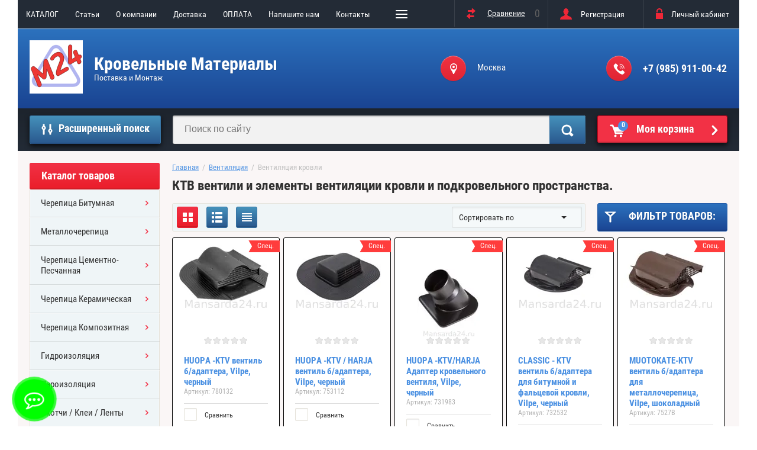

--- FILE ---
content_type: text/html; charset=utf-8
request_url: http://mansarda24.ru/shop/folder/ventilyatsiya-krovli-1
body_size: 31009
content:

	<!doctype html>
<html lang="ru">
<head>
<meta charset="utf-8">
<meta name="robots" content="all"/>
<title>Купить Вентиляция кровли КТВ и подкровельного пространства Вильпе производства Vilpe Финляндия </title>
<meta name="description" content="Акция на вентиляцию Vilpe! Вентиляция кровли и подкровельного пространства для монтажа на любую кровлю. Проходные элементы Vilpe в наличии на складе в Москве для монтажа труб на любой тип кровли. Оперативная доставка и профессиональный монтаж на сайте Mansarda24.ru ">
<meta name="keywords" content="Вентиляция кровли ">
<meta name="SKYPE_TOOLBAR" content="SKYPE_TOOLBAR_PARSER_COMPATIBLE">
<meta name="viewport" content="width=device-width, initial-scale=1.0, maximum-scale=1.0, user-scalable=no">
<meta name="format-detection" content="telephone=no">
<meta http-equiv="x-rim-auto-match" content="none">

<link rel="stylesheet" href="/g/css/styles_articles_tpl.css">
<script src="/g/libs/jquery/1.10.2/jquery.min.js"></script>
<meta name="google-site-verification" content="7Sn5ADhuowQbMWmTcd-NqhM_wpZHdRCgeZbzKlJjQOc" />
<link rel='stylesheet' type='text/css' href='/shared/highslide-4.1.13/highslide.min.css'/>
<script type='text/javascript' src='/shared/highslide-4.1.13/highslide-full.packed.js'></script>
<script type='text/javascript'>
hs.graphicsDir = '/shared/highslide-4.1.13/graphics/';
hs.outlineType = null;
hs.showCredits = false;
hs.lang={cssDirection:'ltr',loadingText:'Загрузка...',loadingTitle:'Кликните чтобы отменить',focusTitle:'Нажмите чтобы перенести вперёд',fullExpandTitle:'Увеличить',fullExpandText:'Полноэкранный',previousText:'Предыдущий',previousTitle:'Назад (стрелка влево)',nextText:'Далее',nextTitle:'Далее (стрелка вправо)',moveTitle:'Передвинуть',moveText:'Передвинуть',closeText:'Закрыть',closeTitle:'Закрыть (Esc)',resizeTitle:'Восстановить размер',playText:'Слайд-шоу',playTitle:'Слайд-шоу (пробел)',pauseText:'Пауза',pauseTitle:'Приостановить слайд-шоу (пробел)',number:'Изображение %1/%2',restoreTitle:'Нажмите чтобы посмотреть картинку, используйте мышь для перетаскивания. Используйте клавиши вперёд и назад'};</script>

            <!-- 46b9544ffa2e5e73c3c971fe2ede35a5 -->
            <script src='/shared/s3/js/lang/ru.js'></script>
            <script src='/shared/s3/js/common.min.js'></script>
        <link rel='stylesheet' type='text/css' href='/shared/s3/css/calendar.css' /><link rel="icon" href="/favicon.ico" type="image/x-icon">

<!--s3_require-->
<link rel="stylesheet" href="/g/basestyle/1.0.1/user/user.css" type="text/css"/>
<link rel="stylesheet" href="/g/basestyle/1.0.1/cookie.message/cookie.message.css" type="text/css"/>
<link rel="stylesheet" href="/g/s3/lp/css//jquery.ui.datepicker.css" type="text/css"/>
<link rel="stylesheet" href="/g/basestyle/1.0.1/user/user.lightblue.css" type="text/css"/>
<script type="text/javascript" src="/g/basestyle/1.0.1/user/user.js" async></script>
<link rel="stylesheet" href="/g/basestyle/1.0.1/cookie.message/cookie.message.lightblue.css" type="text/css"/>
<script type="text/javascript" src="/g/basestyle/1.0.1/cookie.message/cookie.message.js" async></script>
<!--/s3_require-->

<link rel='stylesheet' type='text/css' href='/t/images/__csspatch/5/patch.css'/>

<!--s3_goal-->
<script src="/g/s3/goal/1.0.0/s3.goal.js"></script>
<script>new s3.Goal({map:[], goals: [], ecommerce:[]});</script>
<!--/s3_goal-->

			
		
		
		
			<link rel="stylesheet" type="text/css" href="/g/shop2v2/default/css/theme.less.css">		
			<script type="text/javascript" src="/g/printme.js"></script>
		<script type="text/javascript" src="/g/shop2v2/default/js/tpl.js"></script>
		<script type="text/javascript" src="/g/shop2v2/default/js/baron.min.js"></script>
		
			<script type="text/javascript" src="/g/shop2v2/default/js/shop2.2.js"></script>
		
	<script type="text/javascript">shop2.init({"productRefs": {"2199470061":{"dostavka":{"e4bf4913319cb6f113581f32892660da":["450516702","2737004261","2737004661","2737005061","2737005261"]},"spravocnik_cvetov":{"306677461":["2737005061"],"306678261":["2737004661"],"306679861":["2737004261"],"306680061":["450516702","2737005261"]}},"2199469661":{"dostavka":{"e4bf4913319cb6f113581f32892660da":["2737002661"]},"spravocnik_cvetov":{"306679861":["2737002661"]}},"2199469861":{"dostavka":{"e4bf4913319cb6f113581f32892660da":["2737002861","2737003061","2737003261","2737003461","2737003661","2737003861","2737004061"]},"spravocnik_cvetov":{"275822261":["2737003061"],"306678061":["2737003461"],"306677461":["2737003661"],"306678261":["2737003261"],"306679661":["2737004061"],"306679861":["2737002861"],"306680061":["2737003861"]}},"2199470261":{"dostavka":{"e4bf4913319cb6f113581f32892660da":["2737005461"]}},"2199470461":{"dostavka":{"e4bf4913319cb6f113581f32892660da":["2737005661","2737005861","2737006061","2737006261","2737006461","2737006661","2737006861"]},"spravocnik_cvetov":{"306678061":["2737006261"],"306677461":["2737006461"],"306678261":["2737006061"],"306679661":["2737006861"],"306679861":["2737005661"],"306680061":["2737005861","2737006661"]}},"2199470661":{"dostavka":{"e4bf4913319cb6f113581f32892660da":["2737007061","2737007261","2737007461","2737007661","2737007861","2737008061","2737008261","2737008461","2737008661"]},"spravocnik_cvetov":{"275822261":["2737007061","2737007661"],"306678061":["2737008061"],"306677461":["2737008261"],"306678261":["2737007861"],"306679661":["2737008661"],"306679861":["2737007461"],"306680061":["2737008461"],"306680261":["2737007261"]}},"2199470861":{"dostavka":{"e4bf4913319cb6f113581f32892660da":["2737008861","2737009061","2737009261","2737009461","2737009661","2737009861","2737010061","2737010261","2737010461"]},"spravocnik_cvetov":{"275822261":["2737009461"],"306678061":["2737009861"],"306677461":["2737010061"],"306678261":["2737009661"],"306679661":["2737010461"],"306679861":["2737009261"],"306680061":["2737010261"],"306680261":["2737009061"],"306680461":["2737008861"]}},"2199471061":{"dostavka":{"e4bf4913319cb6f113581f32892660da":["2737010661","2737010861","2737011061","2737011261","2737011461","2737011661","2737011861","2737012061","2737012261"]},"spravocnik_cvetov":{"275822261":["2737010861"],"306678061":["2737011261"],"306677461":["2737011461"],"306678261":["2737011061"],"306679861":["2737010661"],"306680061":["2737011661"],"306680261":["2737012061"],"306680461":["2737011861"],"311941461":["2737012261"]}},"2199471261":{"dostavka":{"e4bf4913319cb6f113581f32892660da":["2737012461","2737012661","2737012861","2737013061","2737013261","2737013461"]},"spravocnik_cvetov":{"275822261":["2737012661"],"306678061":["2737013061"],"306677461":["2737013261"],"306678261":["2737012861"],"306679861":["2737012461"],"306680061":["2737013461"]}},"2199471461":{"dostavka":{"e4bf4913319cb6f113581f32892660da":["2737013661","2737013861","2737014061","2737014261","2737014461","2737014661"]},"spravocnik_cvetov":{"275822261":["2737013861"],"306678061":["2737014261"],"306677461":["2737014461"],"306678261":["2737014061"],"306679861":["2737013661"],"306680061":["2737014661"]}},"2199471661":{"dostavka":{"e4bf4913319cb6f113581f32892660da":["2737014861","2737015061","2737015261","2737015461","2737015661","2769573861"]},"spravocnik_cvetov":{"275822261":["2737015061"],"306678061":["2737015261"],"306677461":["2737015461"],"306678261":["2769573861"],"306679861":["2737014861"],"306680061":["2737015661"]}},"2199471861":{"dostavka":{"e4bf4913319cb6f113581f32892660da":["2737015861","2737016061","2737016261","2737016461","2737016661","2737016861"]},"spravocnik_cvetov":{"275822261":["2737016061"],"306678061":["2737016461"],"306677461":["2737016661"],"306678261":["2737016261"],"306679861":["2737015861"],"306680061":["2737016861"]}},"2199472061":{"dostavka":{"e4bf4913319cb6f113581f32892660da":["2737017061"]}},"2199472861":{"dostavka":{"e4bf4913319cb6f113581f32892660da":["2737021661"]}},"2199473061":{"dostavka":{"e4bf4913319cb6f113581f32892660da":["2737021861"]}},"2199473261":{"dostavka":{"e4bf4913319cb6f113581f32892660da":["2737022061"]}},"2199475061":{"dostavka":{"e4bf4913319cb6f113581f32892660da":["2737023861"]}},"2199475261":{"dostavka":{"e4bf4913319cb6f113581f32892660da":["2737024061"]}},"2199475861":{"dostavka":{"e4bf4913319cb6f113581f32892660da":["2737024661"]},"spravocnik_cvetov":{"306678061":["2769593261"],"306679461":["2737024661"],"306679861":["2783418661"]}},"2199476261":{"dostavka":{"e4bf4913319cb6f113581f32892660da":["2737025061","2769591261"]},"spravocnik_cvetov":{"306678061":["2769591261"],"306679461":["2737025061"]}}},"apiHash": {"getPromoProducts":"4a613424d9b84958ac6bea8b11514fbb","getSearchMatches":"d2af0bb0263bacfe43418d290bd287ce","getFolderCustomFields":"fa3ac804d11e88b356ebe175bb34e828","getProductListItem":"17ea33b6f23a048a2b0af627b1dcac88","cartAddItem":"8ab3b8dd91847abd81334ff44c71eb67","cartRemoveItem":"b556cab5ed4a9a1029218a651e290ae2","cartUpdate":"55726163098c9eab07fa127399a483c5","cartRemoveCoupon":"76ec94d5a547deb73a97df097172d2e8","cartAddCoupon":"d39558d3eb2cbb9be1e5821ed78ae3ca","deliveryCalc":"341098609adb636047cc4f8ad29fc961","printOrder":"9d0b9d85adf54b3aeb4cd7a9277133d7","cancelOrder":"13429f2986028e7b7051a27144c7fd22","cancelOrderNotify":"3e4583ee851535f482407c1cd4a64483","repeatOrder":"175dfbbaac237aae8e28eade95a8258b","paymentMethods":"6dd470a45f132930e97481e88a812fed","compare":"cb46de5ff9ea0a7ba27f5a8e1aaadbb9"},"hash": null,"verId": 2308611,"mode": "folder","step": "","uri": "/shop","IMAGES_DIR": "/d/","my": {"list_picture_enlarge":true,"accessory":"\u0410\u043a\u0441\u0441\u0435\u0441\u0441\u0443\u0430\u0440\u044b","kit":"\u041d\u0430\u0431\u043e\u0440","recommend":"\u0420\u0435\u043a\u043e\u043c\u0435\u043d\u0434\u0443\u0435\u043c\u044b\u0435","similar":"\u041f\u043e\u0445\u043e\u0436\u0438\u0435","modification":"\u041c\u043e\u0434\u0438\u0444\u0438\u043a\u0430\u0446\u0438\u0438","unique_values":true,"pricelist_options_toggle":true,"special_alias":"\u0421\u043f\u0435\u0446.","new_alias":"\u041d\u043e\u0432\u0438\u043d\u043a\u0430"},"shop2_cart_order_payments": 3,"cf_margin_price_enabled": 0,"maps_yandex_key":"","maps_google_key":""});shop2.filter._pre_params = "&s[folder_id]=454782061";</script>
<style type="text/css">.product-item-thumb {width: 172px;}.product-item-thumb .product-image, .product-item-simple .product-image {height: 162px;width: 172px;}.product-item-thumb .product-amount .amount-title {width: 76px;}.product-item-thumb .product-price {width: 122px;}.shop2-product .product-side-l {width: 389px;}.shop2-product .product-image {height: 389px;width: 389px;}.shop2-product .product-thumbnails li {width: 119px;height: 119px;}</style>
 	<link rel="stylesheet" href="/t/v1035/images/theme19/theme.scss.css">

<script type='text/javascript' src="/g/s3/misc/eventable/0.0.1/s3.eventable.js"></script>
<script type='text/javascript' src="/g/s3/misc/math/0.0.1/s3.math.js"></script>
<script type='text/javascript' src="/g/s3/menu/allin/0.0.2/s3.menu.allin.js"></script>

<link rel="stylesheet" href="/g/s3/lp/css//lightgallery.min.css">
<script type='text/javascript' src="/g/s3/lp/js//lightgallery.min.js"></script>
<script type='text/javascript' src="/g/s3/lp/js//lg-zoom.min.js"></script>

<script src="/g/templates/shop2/2.53.2/js/owl.carousel.min.js" charset="utf-8"></script>
<script src="/g/templates/shop2/2.53.2/js/jquery.formstyler.min.js"></script>
<script src="/g/templates/shop2/2.53.2/js/jquery.responsiveTabs.min.js"></script>
<script src="/g/templates/shop2/2.53.2/js/animit.min.js"></script>
<script src="/g/templates/shop2/2.53.2/js/nouislider.min.js" charset="utf-8"></script>
<script src="/g/templates/shop2/2.53.2/js/one.line.menu.js"></script>
<script src="/g/s3/misc/form/1.2.0/s3.form.js"></script>
<script src="/t/images/main_local.js" charset="utf-8"></script>
<!--[if lt IE 10]>
<script src="/g/libs/ie9-svg-gradient/0.0.1/ie9-svg-gradient.min.js"></script>
<script src="/g/libs/jquery-placeholder/2.0.7/jquery.placeholder.min.js"></script>
<script src="/g/libs/jquery-textshadow/0.0.1/jquery.textshadow.min.js"></script>
<script src="/g/s3/misc/ie/0.0.1/ie.js"></script>
<![endif]-->
<!--[if lt IE 9]>
<script src="/g/libs/html5shiv/html5.js"></script>
<![endif]-->
<link rel="stylesheet" href="/t/v1035/images/css/bdr.addons.scss.css">
</head>
<body  class="no-repeat">
<div class="overlay-bg"></div>

	<div class="site-wrapper">
		<div class="top-menu-onlinefix-wrapper">
			<div class="top-menu-online-scroller">
				<div class="top-menu-title">Меню</div>
				<div class="top-menu-close"></div>			
					<ul class="top-menu"><li><a href="/katalog" >КАТАЛОГ</a></li><li><a href="/poleznyye-stati"  target="_blank">Cтатьи</a></li><li><a href="/o-kompanii" >О компании</a><ul class="level-2"><li><a href="/news" >Новости</a></li><li><a href="/otzyvy-o-nas" >Отзывы о нас</a></li></ul></li><li><a href="/dostavka" >Доставка</a></li><li><a href="/sposoby-oplaty" >ОПЛАТА</a></li><li><a href="/napishite-nam" >Напишите нам</a></li><li><a href="/kontakty" >Контакты</a></li><li><a href="http://mansarda24.ru/shop/vendors" >ПОСТАВЩИКИ</a></li><li><a href="/user" >Регистрация</a></li></ul>			</div>
		</div>
		<div class="search-onlinefix-wrapper">
			<div class="search-online-scroller">
				<div class="search-online-title">Расширенный поиск </div>
				<div class="search-online-close"></div>
				<div class="search-onlinefix">
					
    
<div class="search-online-store">


	<div class="block-body">
		<form class="dropdown" action="/shop/search" enctype="multipart/form-data">
			<input type="hidden" name="sort_by" value="">

							<div class="field text">
					<label for="s[name]"></label>
					<label class="input"><input placeholder="Название" type="text" name="s[name]" id="s[name]" value=""></label>
				</div>
						
			            <div class="row search_price range_slider_wrapper">
                <div class="row-title">Цена</div>
                <div class="input_range_slider"></div>
                <div class="price_range clear-self">
                    <div class="range-input-wrap"><input name="s[price][min]" type="text" size="5" class="small low" value="0" /></div>
                    <span class="s1"></span>
                    <div class="range-input-wrap"><input name="s[price][max]" type="text" size="5" class="small hight" data-max="40000" value="200000" /></div>
                </div>   
            </div>
            
<!-- 							<div class="field dimension clear-self">
					<span class="field-title">Цена (руб.):</span><br>
					<label class="start">
						<span class="input"><input name="s[price][min]" placeholder="от" type="text" value=""></span>
					</label>
					<label class="end">
						<span class="input"><input name="s[price][max]" placeholder="до" type="text" value=""></span>
					</label>
				</div>
			 -->

							<div class="field text">
					<label class="field-title" for="s[article]">Артикул:</label>
					<label class="input"><input type="text" name="s[article]" id="s[article]" value=""></label>
				</div>
			
							<div class="field text">
					<label class="field-title" for="search_text">Текст:</label>
					<label class="input"><input type="text" name="search_text" id="search_text"  value=""></label>
				</div>
						
							<div class="field select">
					<span class="field-title">Выберите категорию:</span>
					<select name="s[folder_id]" id="s[folder_id]">
						<option value="">Все</option>
																											                            <option value="454786061" >
	                                 Черепица Битумная
	                            </option>
	                        														                            <option value="455479261" >
	                                &raquo; ТехноНИКОЛЬ
	                            </option>
	                        														                            <option value="455479461" >
	                                &raquo; KATEPAL
	                            </option>
	                        														                            <option value="455479661" >
	                                &raquo; Tegola
	                            </option>
	                        														                            <option value="455479861" >
	                                &raquo; Icopal
	                            </option>
	                        														                            <option value="455480061" >
	                                &raquo; CertainTeed
	                            </option>
	                        														                            <option value="454785861" >
	                                 Металлочерепица
	                            </option>
	                        														                            <option value="455480261" >
	                                &raquo; Grand Line
	                            </option>
	                        														                            <option value="32628301" >
	                                &raquo;&raquo; Металлочерепица Grand Line Classic
	                            </option>
	                        														                            <option value="23302104" >
	                                &raquo;&raquo; Комплектующие для МЧ
	                            </option>
	                        														                            <option value="455480461" >
	                                &raquo; Металл Профиль
	                            </option>
	                        														                            <option value="53129901" >
	                                &raquo;&raquo; Ламонтера
	                            </option>
	                        														                            <option value="454785461" >
	                                 Черепица Цементно-Песчанная
	                            </option>
	                        														                            <option value="455481861" >
	                                &raquo; Braas
	                            </option>
	                        														                            <option value="454785661" >
	                                 Черепица Керамическая
	                            </option>
	                        														                            <option value="5220301" >
	                                &raquo; Koramic
	                            </option>
	                        														                            <option value="454785261" >
	                                 Черепица Композитная
	                            </option>
	                        														                            <option value="455480861" >
	                                &raquo; Metrotile
	                            </option>
	                        														                            <option value="21193901" >
	                                &raquo; АЕРОДЕК (Бельгия)
	                            </option>
	                        														                            <option value="455481661" >
	                                &raquo; Gerard
	                            </option>
	                        														                            <option value="454776061" >
	                                 Гидроизоляция
	                            </option>
	                        														                            <option value="454776461" >
	                                &raquo; DELTA
	                            </option>
	                        														                            <option value="454778661" >
	                                &raquo; FAKRO
	                            </option>
	                        														                            <option value="143405304" >
	                                &raquo; ТехноНИКОЛЬ
	                            </option>
	                        														                            <option value="454776661" >
	                                &raquo; TYVEK
	                            </option>
	                        														                            <option value="454776861" >
	                                &raquo; ИЗОСПАН
	                            </option>
	                        														                            <option value="454777061" >
	                                &raquo; ЮТАФОЛ
	                            </option>
	                        														                            <option value="454778061" >
	                                &raquo; EUROVENT
	                            </option>
	                        														                            <option value="454778861" >
	                                &raquo; TEGOLA
	                            </option>
	                        														                            <option value="454776261" >
	                                 Пароизоляция
	                            </option>
	                        														                            <option value="454777261" >
	                                &raquo; DELTA
	                            </option>
	                        														                            <option value="182654302" >
	                                &raquo; ТехноНИКОЛЬ
	                            </option>
	                        														                            <option value="454777461" >
	                                &raquo; TYVEK
	                            </option>
	                        														                            <option value="454777661" >
	                                &raquo; ИЗОСПАН
	                            </option>
	                        														                            <option value="454777861" >
	                                &raquo; ЮТАФОЛ
	                            </option>
	                        														                            <option value="454778261" >
	                                &raquo; EUROVENT
	                            </option>
	                        														                            <option value="454779261" >
	                                &raquo; FAKRO
	                            </option>
	                        														                            <option value="454779461" >
	                                &raquo; TEGOLA
	                            </option>
	                        														                            <option value="454779861" >
	                                 Скотчи / Клеи / Ленты
	                            </option>
	                        														                            <option value="518989061" >
	                                &raquo; DELTA
	                            </option>
	                        														                            <option value="625910861" >
	                                &raquo; TYVEK
	                            </option>
	                        														                            <option value="625911061" >
	                                &raquo; ЮТАФОЛ
	                            </option>
	                        														                            <option value="625911261" >
	                                &raquo; FAKRO
	                            </option>
	                        														                            <option value="10033651" >
	                                &raquo; EUROVENT
	                            </option>
	                        														                            <option value="454779661" >
	                                 Окна Мансардные
	                            </option>
	                        														                            <option value="454788661" >
	                                &raquo; VELUX
	                            </option>
	                        														                            <option value="742742261" >
	                                &raquo;&raquo; GZR 3050
	                            </option>
	                        														                            <option value="742742461" >
	                                &raquo;&raquo; GZR 3050B
	                            </option>
	                        														                            <option value="742785661" >
	                                &raquo;&raquo; GZR 3061
	                            </option>
	                        														                            <option value="742785861" >
	                                &raquo;&raquo; GZR 3061B
	                            </option>
	                        														                            <option value="742786061" >
	                                &raquo;&raquo; GLR 3073IS
	                            </option>
	                        														                            <option value="742786261" >
	                                &raquo;&raquo; GLR 3073BIS
	                            </option>
	                        														                            <option value="742786461" >
	                                &raquo;&raquo; GLR 3073BTIS
	                            </option>
	                        														                            <option value="742786661" >
	                                &raquo;&raquo; GLP 0073BIS
	                            </option>
	                        														                            <option value="742787061" >
	                                &raquo;&raquo; GLL 1061
	                            </option>
	                        														                            <option value="742787261" >
	                                &raquo;&raquo; GLL 1061B
	                            </option>
	                        														                            <option value="742787461" >
	                                &raquo;&raquo; GGL 3068
	                            </option>
	                        														                            <option value="742787661" >
	                                &raquo;&raquo; GGU 0070
	                            </option>
	                        														                            <option value="742787861" >
	                                &raquo;&raquo; GGU 0068
	                            </option>
	                        														                            <option value="742788061" >
	                                &raquo;&raquo; GGL 3086
	                            </option>
	                        														                            <option value="742788261" >
	                                &raquo;&raquo; GGU 0086
	                            </option>
	                        														                            <option value="742788461" >
	                                &raquo;&raquo; GPL 3070
	                            </option>
	                        														                            <option value="742788661" >
	                                &raquo;&raquo; GPU 0070
	                            </option>
	                        														                            <option value="742788861" >
	                                &raquo;&raquo; Специальные окна
	                            </option>
	                        														                            <option value="455580461" >
	                                &raquo;&raquo; Оклады VELUX
	                            </option>
	                        														                            <option value="236759100" >
	                                &raquo;&raquo; Аксессуары Velux
	                            </option>
	                        														                            <option value="15287904" >
	                                &raquo;&raquo; GLP 0061
	                            </option>
	                        														                            <option value="454788861" >
	                                &raquo; FAKRO
	                            </option>
	                        														                            <option value="486896861" >
	                                &raquo;&raquo; FAKRO FTS U2
	                            </option>
	                        														                            <option value="486899661" >
	                                &raquo;&raquo; FTS-V  U4
	                            </option>
	                        														                            <option value="488150261" >
	                                &raquo;&raquo; FTP-V U3 PROFI
	                            </option>
	                        														                            <option value="488250061" >
	                                &raquo;&raquo; FTP-V U4 PROFI с двухкамерным стеклопакетом
	                            </option>
	                        														                            <option value="488175661" >
	                                &raquo;&raquo; FTP-V P2 PROFI триплекс
	                            </option>
	                        														                            <option value="488223661" >
	                                &raquo;&raquo; FTP-V U3 Z-Wave Электроуправление
	                            </option>
	                        														                            <option value="488278261" >
	                                &raquo;&raquo; FTP-V U5 Thermo LUX с двухкамерным стеклопакетом
	                            </option>
	                        														                            <option value="488446061" >
	                                &raquo;&raquo; FPP-V U3 preSelect
	                            </option>
	                        														                            <option value="488466461" >
	                                &raquo;&raquo; PTP U3 PROFI ПВХ
	                            </option>
	                        														                            <option value="488510661" >
	                                &raquo;&raquo; PTP-V U3 PROFI ПВХ с вентклапаном
	                            </option>
	                        														                            <option value="488541261" >
	                                &raquo;&raquo; Сервисные Окна
	                            </option>
	                        														                            <option value="455580861" >
	                                &raquo;&raquo; Оклады FAKRO
	                            </option>
	                        														                            <option value="26089651" >
	                                &raquo;&raquo; Аксессуары Fakro
	                            </option>
	                        														                            <option value="26853506" >
	                                &raquo; Кровельные люки
	                            </option>
	                        														                            <option value="454780061" >
	                                 Вентиляция
	                            </option>
	                        														                            <option value="454781861" >
	                                &raquo; Вентиляционные выходы
	                            </option>
	                        														                            <option value="775964261" >
	                                &raquo;&raquo; для вентиляции
	                            </option>
	                        														                            <option value="775113061" >
	                                &raquo;&raquo; для канализации
	                            </option>
	                        														                            <option value="454782061" >
	                                &raquo; Вентиляция кровли
	                            </option>
	                        														                            <option value="454782261" >
	                                &raquo; Проходные элементы
	                            </option>
	                        														                            <option value="454782461" >
	                                &raquo; Трубы с Эл. Двигателем
	                            </option>
	                        														                            <option value="837092661" >
	                                &raquo; Приток воздуха
	                            </option>
	                        														                            <option value="24511451" >
	                                &raquo; Воздуховоды
	                            </option>
	                        														                            <option value="24511651" >
	                                &raquo;&raquo; Стальные воздуховоды
	                            </option>
	                        														                            <option value="6080851" >
	                                &raquo;&raquo; Гибкие воздуховоды Easyflex
	                            </option>
	                        														                            <option value="17811851" >
	                                &raquo; Renson Healthbox
	                            </option>
	                        														                            <option value="837734861" >
	                                &raquo; Vilpe Тихая Кухня
	                            </option>
	                        														                            <option value="454780461" >
	                                 Водостоки Металл
	                            </option>
	                        														                            <option value="455474061" >
	                                &raquo; Aquasystem
	                            </option>
	                        														                            <option value="691477261" >
	                                &raquo;&raquo; Aquasystem 125/90
	                            </option>
	                        														                            <option value="691477461" >
	                                &raquo;&raquo; Aquasystem 150/100
	                            </option>
	                        														                            <option value="214935900" >
	                                &raquo; Металл Профиль
	                            </option>
	                        														                            <option value="214936300" >
	                                &raquo;&raquo; МП МОДЕРН
	                            </option>
	                        														                            <option value="214936500" >
	                                &raquo;&raquo; МП ПРЕСТИЖ
	                            </option>
	                        														                            <option value="214936700" >
	                                &raquo;&raquo; МП ПРОЕКТ
	                            </option>
	                        														                            <option value="214936900" >
	                                &raquo;&raquo; МП БЮДЖЕТ
	                            </option>
	                        														                            <option value="214937100" >
	                                &raquo;&raquo; GRANDSYSTEM
	                            </option>
	                        														                            <option value="43106701" >
	                                &raquo; GALECO
	                            </option>
	                        														                            <option value="454780661" >
	                                 Водостоки Пластик
	                            </option>
	                        														                            <option value="455474461" >
	                                &raquo; Docke
	                            </option>
	                        														                            <option value="799753661" >
	                                &raquo;&raquo; Docke Standart 120/80 мм
	                            </option>
	                        														                            <option value="696058461" >
	                                &raquo;&raquo; Docke Lux 140/100 мм
	                            </option>
	                        														                            <option value="43107901" >
	                                &raquo; GALECO
	                            </option>
	                        														                            <option value="218105900" >
	                                 Дымоходы
	                            </option>
	                        														                            <option value="218106100" >
	                                &raquo; Керамические дымоходы Schiedel UNI
	                            </option>
	                        														                            <option value="227857300" >
	                                &raquo; Дымоходы из нержавеющей стали Schiedel Permeter
	                            </option>
	                        														                            <option value="227857500" >
	                                &raquo; Стальные дымоходы Schiedel KERASTAR
	                            </option>
	                        														                            <option value="227857700" >
	                                &raquo; Дымоходы из нержавеющей стали Schiedel ICS
	                            </option>
	                        														                            <option value="455483861" >
	                                 СОФИТЫ (подшив карнизов кровли)
	                            </option>
	                        														                            <option value="455484061" >
	                                &raquo; Алюминиевые Софиты
	                            </option>
	                        														                            <option value="455484461" >
	                                &raquo; Пластиковые Софиты
	                            </option>
	                        														                            <option value="455484861" >
	                                &raquo; Металлические Софиты
	                            </option>
	                        														                            <option value="454780861" >
	                                 Снегозадержания, Ограждения, Мостики
	                            </option>
	                        														                            <option value="454781061" >
	                                &raquo; Снегозадержания
	                            </option>
	                        														                            <option value="454781261" >
	                                &raquo; Ограждения кровли
	                            </option>
	                        														                            <option value="454781461" >
	                                &raquo; Переходные мостики
	                            </option>
	                        														                            <option value="454781661" >
	                                &raquo; Лестницы для кровли
	                            </option>
	                        														                            <option value="454782661" >
	                                 КОМПЛЕКТУЮЩИЕ для Кровли
	                            </option>
	                        														                            <option value="454782861" >
	                                &raquo; Для Конька
	                            </option>
	                        														                            <option value="239826701" >
	                                &raquo;&raquo; Eurovent
	                            </option>
	                        														                            <option value="239827101" >
	                                &raquo;&raquo; DELTA
	                            </option>
	                        														                            <option value="454783061" >
	                                &raquo; Для Карниза
	                            </option>
	                        														                            <option value="454783261" >
	                                &raquo; Для Примыкания
	                            </option>
	                        														                            <option value="454783461" >
	                                &raquo; Для Фронтона
	                            </option>
	                        														                            <option value="454783661" >
	                                &raquo; Для Ендовы
	                            </option>
	                        														                            <option value="454784061" >
	                                 Утеплители
	                            </option>
	                        														                            <option value="455473061" >
	                                &raquo; ТехноНИКОЛЬ
	                            </option>
	                        														                            <option value="455472661" >
	                                &raquo; PAROC
	                            </option>
	                        														                            <option value="455472861" >
	                                &raquo; URSA
	                            </option>
	                        														                            <option value="20292451" >
	                                &raquo; Rockwool
	                            </option>
	                        														                            <option value="213492900" >
	                                &raquo; ТеплоKNAUF
	                            </option>
	                        														                            <option value="455473261" >
	                                 ОСП / ФАНЕРА
	                            </option>
	                        														                            <option value="455477061" >
	                                 Фиброцементный Сайдинг CEDRAL
	                            </option>
	                        														                            <option value="455476861" >
	                                 Сайдинг
	                            </option>
	                        														                            <option value="455477261" >
	                                &raquo; Цокольный Сайдинг
	                            </option>
	                        														                            <option value="455477461" >
	                                &raquo;&raquo; Фасадные панели Docke
	                            </option>
	                        														                            <option value="24491851" >
	                                 Строительные услуги
	                            </option>
	                        														                            <option value="11184701" >
	                                 Пиломатериалы
	                            </option>
	                        														                            <option value="51044701" >
	                                 Кровельные мембраны
	                            </option>
	                        														                            <option value="51048701" >
	                                &raquo; ПВХ МЕМБРАНЫ
	                            </option>
	                        														                            <option value="195464901" >
	                                 Защитные козырьки
	                            </option>
	                        														                            <option value="72284102" >
	                                 Каркасные дома
	                            </option>
	                        											</select>
				</div>

				<div id="shop2_search_custom_fields"></div>
			
						<div id="shop2_search_global_fields">
				
										</div>
						
							<div class="field select">
					<span class="field-title">Производитель:</span>
					<select name="s[vendor_id]">
						<option value="">Все</option>          
	                    	                        <option value="8948501" >Grand Line</option>
	                    	                        <option value="65927100" >МеталлПрофиль</option>
	                    	                        <option value="36786702" >RUUKKI</option>
	                    	                        <option value="129430861" >DORKEN</option>
	                    	                        <option value="129431061" >DU PONT</option>
	                    	                        <option value="129435661" >ИЗОСПАН</option>
	                    	                        <option value="129433861" >JUTA</option>
	                    	                        <option value="131455261" >Ондутис</option>
	                    	                        <option value="129431661" >EUROVENT</option>
	                    	                        <option value="133042061" >TEGOLA</option>
	                    	                        <option value="173066461" >KATEPAL</option>
	                    	                        <option value="2521651" >ТехноНиколь</option>
	                    	                        <option value="22543701" >CertainTeed</option>
	                    	                        <option value="2522251" >ICOPAL</option>
	                    	                        <option value="6231251" >BRAAS</option>
	                    	                        <option value="4008501" >Metrotile</option>
	                    	                        <option value="180212861" >GERARD</option>
	                    	                        <option value="129435261" >VELUX</option>
	                    	                        <option value="129431861" >FAKRO</option>
	                    	                        <option value="6544901" >BORGE</option>
	                    	                        <option value="132701861" >PAROC</option>
	                    	                        <option value="2628301" >Rockwool</option>
	                    	                        <option value="65881700" >ТеплоKNAUF</option>
	                    	                        <option value="132725261" >URSA</option>
	                    	                        <option value="165861461" >Vilpe</option>
	                    	                        <option value="145319661" >АКВАСИСТЕМ</option>
	                    	                        <option value="11172101" >GALECO</option>
	                    	                        <option value="171652461" >GLC TECHNOLOGY</option>
	                    	                        <option value="175689661" >Docke</option>
	                    	                        <option value="1571851" >RENSON</option>
	                    	                        <option value="68643500" >SCHIEDEL</option>
	                    	                        <option value="87176900" >CEDRAL</option>
	                    	                        <option value="5711901" >AeroDek</option>
	                    	                        <option value="1082701" >Koramic</option>
	                    	                        <option value="1533051" >Mage</option>
	                    	                        <option value="6015706" >FALMEC</option>
	                    					</select>
				</div>
			
							<div class="field select">
					<span class="field-title">Новинка:</span>
					<select name="s[new]">
						<option value="">Все</option>
	                    <option value="1">да</option>
	                    <option value="0">нет</option>
					</select>
				</div>
			
							<div class="field select">
					<span class="field-title">Спецпредложение:</span>
					<select name="s[special]">
						<option value="">Все</option>
	                    <option value="1">да</option>
	                    <option value="0">нет</option>
					</select>
				</div>
			
							<div class="field select">
					<span class="field-title">Результатов на странице:</span>
					<select name="s[products_per_page]">
									            				            				            <option value="5">5</option>
			            				            				            <option value="20" selected="selected">20</option>
			            				            				            <option value="35">35</option>
			            				            				            <option value="50">50</option>
			            				            				            <option value="65">65</option>
			            				            				            <option value="80">80</option>
			            				            				            <option value="95">95</option>
			            					</select>
				</div>
			
			<div class="submit">
				<button type="submit" class="search-btn">Найти</button>
			</div>
		<re-captcha data-captcha="recaptcha"
     data-name="captcha"
     data-sitekey="6LcYvrMcAAAAAKyGWWuW4bP1De41Cn7t3mIjHyNN"
     data-lang="ru"
     data-rsize="invisible"
     data-type="image"
     data-theme="light"></re-captcha></form>
	</div>
</div><!-- Search Form -->				</div>
			</div>
		</div>
		<div class="categor-onlinefix-wrapper">
			<div class="categor-online-scroller">
				<div class="categor-online-title">Каталог товаров</div>
				<div class="categor-online-close"></div>
				<div class="categor-onlinefix">
					<ul class="left-categor"><li><a href="/shop/folder/cherepitsa-bitumnaya" >Черепица Битумная</a><ul class="level-2"><li><a href="/shop/folder/tekhnonikol-2" >ТехноНИКОЛЬ</a></li><li><a href="/shop/folder/katepal" >KATEPAL</a></li><li><a href="/shop/folder/tegola" >Tegola</a></li><li><a href="/shop/folder/icopal" >Icopal</a></li><li><a href="/shop/folder/certainteed" >CertainTeed</a></li></ul></li><li><a href="/shop/folder/metallocherepitsa" >Металлочерепица</a><ul class="level-2"><li><a href="/shop/folder/grand-line-2" >Grand Line</a><ul class="level-3"><li><a href="/shop/folder/metallocherepica-grand-line-classic" >Металлочерепица Grand Line Classic</a></li><li><a href="/shop/folder/komplektuyushchie-dlya-mch" >Комплектующие для МЧ</a></li></ul></li><li><a href="/shop/folder/metall-profil" >Металл Профиль</a><ul class="level-3"><li><a href="/shop/folder/lamontera" >Ламонтера</a></li></ul></li></ul></li><li><a href="/shop/folder/cherepitsa-tsementno-peschannaya" >Черепица Цементно-Песчанная</a><ul class="level-2"><li><a href="/shop/folder/braas" >Braas</a></li></ul></li><li><a href="/shop/folder/cherepica-keramicheskaya" >Черепица Керамическая</a><ul class="level-2"><li><a href="/shop/folder/koramic" >Koramic</a></li></ul></li><li><a href="/shop/folder/cherepitsa-kompozitnaya" >Черепица Композитная</a><ul class="level-2"><li><a href="/shop/folder/metrotile" >Metrotile</a></li><li><a href="/shop/folder/aerodek-belgiya" >АЕРОДЕК (Бельгия)</a></li><li><a href="/shop/folder/gerard" >Gerard</a></li></ul></li><li><a href="/shop/folder/gidroizolyatsiya" >Гидроизоляция</a><ul class="level-2"><li><a href="/shop/folder/delta" >DELTA</a></li><li><a href="/shop/folder/fakrogidro" >FAKRO</a></li><li><a href="/shop/folder/tehnonikol-1" >ТехноНИКОЛЬ</a></li><li><a href="/shop/folder/tyvek" >TYVEK</a></li><li><a href="/shop/folder/izospan" >ИЗОСПАН</a></li><li><a href="/shop/folder/yutafol" >ЮТАФОЛ</a></li><li><a href="/shop/folder/eurovent" >EUROVENT</a></li><li><a href="/shop/folder/tegolagidro" >TEGOLA</a></li></ul></li><li><a href="/shop/folder/paroizolyatsiya" >Пароизоляция</a><ul class="level-2"><li><a href="/shop/folder/delta-1" >DELTA</a></li><li><a href="/shop/folder/tehnonikol" >ТехноНИКОЛЬ</a></li><li><a href="/shop/folder/tyvek-1" >TYVEK</a></li><li><a href="/shop/folder/izospan-1" >ИЗОСПАН</a></li><li><a href="/shop/folder/yutafol-1" >ЮТАФОЛ</a></li><li><a href="/shop/folder/evrovent-1" >EUROVENT</a></li><li><a href="/shop/folder/fakroparo" >FAKRO</a></li><li><a href="/shop/folder/tegolaparo" >TEGOLA</a></li></ul></li><li><a href="/shop/folder/skotchi-klei-lenty" >Скотчи / Клеи / Ленты</a><ul class="level-2"><li><a href="/shop/folder/delta-2" >DELTA</a></li><li><a href="/shop/folder/tyvek-2" >TYVEK</a></li><li><a href="/shop/folder/juta" >ЮТАФОЛ</a></li><li><a href="/shop/folder/fakro-2" >FAKRO</a></li><li><a href="/shop/folder/eurovent-1" >EUROVENT</a></li></ul></li><li><a href="/shop/folder/mansardnyye-okna" >Окна Мансардные</a><ul class="level-2"><li><a href="/shop/folder/velux" >VELUX</a><ul class="level-3"><li><a href="/shop/folder/gzr-3050" >GZR 3050</a></li><li><a href="/shop/folder/gzr-3050b" >GZR 3050B</a></li><li><a href="/shop/folder/gzr-3061" >GZR 3061</a></li><li><a href="/shop/folder/gzr-3061b" >GZR 3061B</a></li><li><a href="/shop/folder/glr-3073is" >GLR 3073IS</a></li><li><a href="/shop/folder/glr-3073bis" >GLR 3073BIS</a></li><li><a href="/shop/folder/glr-3073btis" >GLR 3073BTIS</a></li><li><a href="/shop/folder/glp-0073bis" >GLP 0073BIS</a></li><li><a href="/shop/folder/gll-1061" >GLL 1061</a></li><li><a href="/shop/folder/gll-1061b" >GLL 1061B</a></li><li><a href="/shop/folder/ggl-3070" >GGL 3068</a></li><li><a href="/shop/folder/ggu-0070" >GGU 0070</a></li><li><a href="/shop/folder/ggu-0068" >GGU 0068</a></li><li><a href="/shop/folder/ggl-3086" >GGL 3086</a></li><li><a href="/shop/folder/ggu-0086" >GGU 0086</a></li><li><a href="/shop/folder/gpl-3070" >GPL 3070</a></li><li><a href="/shop/folder/gpu-0070" >GPU 0070</a></li><li><a href="/shop/folder/spetsialnyye-okna" >Специальные окна</a></li><li><a href="/shop/folder/oklady-velux" >Оклады VELUX</a></li><li><a href="/shop/folder/aksessuary-velux" >Аксессуары Velux</a></li><li><a href="/shop/folder/glp-0061" >GLP 0061</a></li></ul></li><li><a href="/shop/folder/fakro" >FAKRO</a><ul class="level-3"><li><a href="/shop/folder/fakro-fts-u2" >FAKRO FTS U2</a></li><li><a href="/shop/folder/fts-v-u4" >FTS-V  U4</a></li><li><a href="/shop/folder/ftp-v-u3-profi" >FTP-V U3 PROFI</a></li><li><a href="/shop/folder/ftp-v-u4-profi-s-dvukhkamernym-steklopaketom" >FTP-V U4 PROFI с двухкамерным стеклопакетом</a></li><li><a href="/shop/folder/ftp-v-p2-profi-tripleks" >FTP-V P2 PROFI триплекс</a></li><li><a href="/shop/folder/ftp-v-u3-z-wave-elektroupravleniye" >FTP-V U3 Z-Wave Электроуправление</a></li><li><a href="/shop/folder/ftp-v-u5-thermo-lux-s-dvukhkamernym-steklopaketom" >FTP-V U5 Thermo LUX с двухкамерным стеклопакетом</a></li><li><a href="/shop/folder/fpp-v-u3-preselect" >FPP-V U3 preSelect</a></li><li><a href="/shop/folder/ptp-u3-profi-pvkh" >PTP U3 PROFI ПВХ</a></li><li><a href="/shop/folder/ptp-v-u3-profi-pvkh-s-ventklapanom" >PTP-V U3 PROFI ПВХ с вентклапаном</a></li><li><a href="/shop/folder/servisnyye-okna" >Сервисные Окна</a></li><li><a href="/shop/folder/oklady-fakro" >Оклады FAKRO</a></li><li><a href="/shop/folder/aksessuary-fakro" >Аксессуары Fakro</a></li></ul></li><li><a href="/shop/folder/krovelnye-lyuki" >Кровельные люки</a></li></ul></li><li class="opened"><a href="/shop/folder/ventilyatsiya" >Вентиляция</a><ul class="level-2"><li><a href="/shop/folder/ventilyacionnye-vyhody" >Вентиляционные выходы</a><ul class="level-3"><li><a href="/shop/folder/dlya-ventilyacii" >для вентиляции</a></li><li><a href="/shop/folder/ventilyacionnye-vyhody-dlya-kanalizacii" >для канализации</a></li></ul></li><li class="opened active"><a href="/shop/folder/ventilyatsiya-krovli-1" >Вентиляция кровли</a></li><li><a href="/shop/folder/prokhodki" >Проходные элементы</a></li><li><a href="/shop/folder/truby-s-el-dvigatelem" >Трубы с Эл. Двигателем</a></li><li><a href="/shop/folder/pritok" >Приток воздуха</a></li><li><a href="/shop/folder/vozduhovody" >Воздуховоды</a><ul class="level-3"><li><a href="/shop/folder/stalnye-vozduhovody" >Стальные воздуховоды</a></li><li><a href="/shop/folder/renson-easyflex" >Гибкие воздуховоды Easyflex</a></li></ul></li><li><a href="/shop/folder/renson-healthbox" >Renson Healthbox</a></li><li><a href="/shop/folder/vilpe-tihaya-kuhnya" >Vilpe Тихая Кухня</a></li></ul></li><li><a href="/shop/folder/metallicheskiye" >Водостоки Металл</a><ul class="level-2"><li><a href="/shop/folder/aquasystem" >Aquasystem</a><ul class="level-3"><li><a href="/shop/folder/90-125" >Aquasystem 125/90</a></li><li><a href="/shop/folder/100-150" >Aquasystem 150/100</a></li></ul></li><li><a href="/shop/folder/metall-profil-1" >Металл Профиль</a><ul class="level-3"><li><a href="/shop/folder/mp-modern" >МП МОДЕРН</a></li><li><a href="/shop/folder/mp-prestizh" >МП ПРЕСТИЖ</a></li><li><a href="/shop/folder/mp-proekt" >МП ПРОЕКТ</a></li><li><a href="/shop/folder/mp-byudzhet" >МП БЮДЖЕТ</a></li><li><a href="/shop/folder/grandsystem" >GRANDSYSTEM</a></li></ul></li><li><a href="/shop/folder/galeco" >GALECO</a></li></ul></li><li><a href="/shop/folder/plastikovyye-pvkh" >Водостоки Пластик</a><ul class="level-2"><li><a href="/shop/folder/docke" >Docke</a><ul class="level-3"><li><a href="/shop/folder/docke-standart-120-80-mm" >Docke Standart 120/80 мм</a></li><li><a href="/shop/folder/docke-lux-140-100-mm" >Docke Lux 140/100 мм</a></li></ul></li><li><a href="/shop/folder/galeco-1" >GALECO</a></li></ul></li><li><a href="/shop/folder/dymohody" >Дымоходы</a><ul class="level-2"><li><a href="/shop/folder/schiedel-uni" >Керамические дымоходы Schiedel UNI</a></li><li><a href="/shop/folder/dymohody-iz-nerzhaveyushchej-stali-schiedel-permeter" >Дымоходы из нержавеющей стали Schiedel Permeter</a></li><li><a href="/shop/folder/stalnye-dymohody-schiedel-kerastar" >Стальные дымоходы Schiedel KERASTAR</a></li><li><a href="/shop/folder/dymohody-iz-nerzhaveyushchej-stali-schiedel-ics" >Дымоходы из нержавеющей стали Schiedel ICS</a></li></ul></li><li><a href="/shop/folder/sofity-podshiv-karnizov-krovli" >СОФИТЫ (подшив карнизов кровли)</a><ul class="level-2"><li><a href="/shop/folder/alyuminiyevyye-sofity" >Алюминиевые Софиты</a></li><li><a href="/shop/folder/plastikovyye-sofity" >Пластиковые Софиты</a></li><li><a href="/shop/folder/metallicheskiye-sofity" >Металлические Софиты</a></li></ul></li><li><a href="/shop/folder/bezopastnost-krovli" >Снегозадержания, Ограждения, Мостики</a><ul class="level-2"><li><a href="/shop/folder/snegozaderzhaniya" >Снегозадержания</a></li><li><a href="/shop/folder/ograzhdeniya-krovli" >Ограждения кровли</a></li><li><a href="/shop/folder/perekhodnyye-mostiki" >Переходные мостики</a></li><li><a href="/shop/folder/lestnitsy-dlya-krovli" >Лестницы для кровли</a></li></ul></li><li><a href="/shop/folder/komplektuyushchiye-dlya-krovli" >КОМПЛЕКТУЮЩИЕ для Кровли</a><ul class="level-2"><li><a href="/shop/folder/dlya-konka" >Для Конька</a><ul class="level-3"><li><a href="/shop/folder/eurovent-2" >Eurovent</a></li><li><a href="/shop/folder/delta-3" >DELTA</a></li></ul></li><li><a href="/shop/folder/dlya-karniza" >Для Карниза</a></li><li><a href="/shop/folder/dlya-primykaniya" >Для Примыкания</a></li><li><a href="/shop/folder/dlya-frontona" >Для Фронтона</a></li><li><a href="/shop/folder/dlya-yendovy" >Для Ендовы</a></li></ul></li><li><a href="/shop/folder/utepliteli" >Утеплители</a><ul class="level-2"><li><a href="/shop/folder/tekhnonikol" >ТехноНИКОЛЬ</a></li><li><a href="/shop/folder/paroc" >PAROC</a></li><li><a href="/shop/folder/ursa" >URSA</a></li><li><a href="/shop/folder/rockwool" >Rockwool</a></li><li><a href="/shop/folder/teploknauf" >ТеплоKNAUF</a></li></ul></li><li><a href="/shop/folder/osp-fanera" >ОСП / ФАНЕРА</a></li><li><a href="/shop/folder/fibrotsementnyy-sayding-cedral" >Фиброцементный Сайдинг CEDRAL</a></li><li><a href="/shop/folder/sayding" >Сайдинг</a><ul class="level-2"><li><a href="/shop/folder/tsokolnyy-sayding" >Цокольный Сайдинг</a><ul class="level-3"><li><a href="/shop/folder/docke-1" >Фасадные панели Docke</a></li></ul></li></ul></li><li><a href="/shop/folder/stroitelnye-uslugi" >Строительные услуги</a></li><li><a href="/shop/folder/pilomaterialy" >Пиломатериалы</a></li><li><a href="/shop/folder/krovelnye-membrany" >Кровельные мембраны</a><ul class="level-2"><li><a href="/shop/folder/pvh-membrany" >ПВХ МЕМБРАНЫ</a></li></ul></li><li><a href="/shop/folder/zashchitnye-kozyrki" >Защитные козырьки</a></li><li><a href="/shop/folder/karkasnye-doma" >Каркасные дома</a></li></ul>				</div>
			</div>
		</div>
				<div class="shop-filter-wrapper">
			<div class="title">ФИЛЬТР ТОВАРОВ:<span></span></div>
			<div class="shop-filter-close"></div>
			<div class="shop-filter-scroller"></div>
		</div>
				<header role="banner" class="site-header">
			<div class="top-block">
				<div class="left-side">
					<div class="top-menu-btn"></div>
					<ul class="top-menu"><li><a href="/katalog" >КАТАЛОГ</a></li><li><a href="/poleznyye-stati"  target="_blank">Cтатьи</a></li><li><a href="/o-kompanii" >О компании</a><ul class="level-2"><li><a href="/news" >Новости</a></li><li><a href="/otzyvy-o-nas" >Отзывы о нас</a></li></ul></li><li><a href="/dostavka" >Доставка</a></li><li><a href="/sposoby-oplaty" >ОПЛАТА</a></li><li><a href="/napishite-nam" >Напишите нам</a></li><li><a href="/kontakty" >Контакты</a></li><li><a href="http://mansarda24.ru/shop/vendors" >ПОСТАВЩИКИ</a></li><li><a href="/user" >Регистрация</a></li></ul>				</div>
				<div class="right-side">
					
	
	<div class="shop2-panel" id="shop2-panel">
		<div class="shop2-panel-content">
						<a class="shop2-panel-btn disabled">Оформить заказ</a>
			
			<div class="shop2-panel-cart">
				<a class="shop2-panel-link-disabled">Корзина</a>
				<div class="shop2-panel-count">0</div>
					
				<div class="shop2-panel-total">
											пусто
									</div>
			</div>
			
							<div class="shop2-panel-compare">
					<a target="_blank" class="shop2-panel-link-disabled">Сравнение</a>
					<div class="shop2-panel-count">0</div>
				</div>
					</div>
	</div>

					<div class="block-user">
	<a href="/users/register" class="register">Регистрация</a>
	<div class="block-title">Личный кабинет</div>
	<div class="block-body">
					<form method="post" action="/users">
				<div class="block-body-in">
				<input type="hidden" name="mode" value="login">
				<div class="field name">
					<label class="input"><input type="text" name="login" id="login" tabindex="1" value="" placeholder="Логин, e-mail"></label>
				</div>
				<div class="field password clear-self">
					<label class="input pass"><input type="password" name="password" id="password" tabindex="2" value="" placeholder="Пароль"></label>
					<button type="submit">вход</button>
					<a href="/users/forgot_password" class="forgot">Забыли пароль?</a>
				</div>
				</div>
			<re-captcha data-captcha="recaptcha"
     data-name="captcha"
     data-sitekey="6LcYvrMcAAAAAKyGWWuW4bP1De41Cn7t3mIjHyNN"
     data-lang="ru"
     data-rsize="invisible"
     data-type="image"
     data-theme="light"></re-captcha></form>
			</div>
</div>				</div>
			</div>
			<div class="bot-block">
				<div class="left-side">
										<div class="logo">
						<a href="http://mansarda24.ru"><img src=/thumb/2/Fhugdwq5862waSdXPUizXw/90r90/d/favicon.png alt="/"></a>
					</div>
										<div class="site-name-wrapper">
						<div class="site-name"><a href="http://mansarda24.ru">Кровельные Материалы</a></div>
						<div class="site-description">Поставка и Монтаж</div>
					</div>
				</div>
				<div class="right-side">
					
										<div class="site-adres">
						<span class="s1"></span>
						<span class="s2">
							Москва
						</span>
					</div>
															<div class="site-phone"><span class="s1"></span>
						<span class="s2">
															<a href="tel:+7 (985) 911-00-42">+7 (985) 911-00-42</a>
													</span>
					</div>
									</div>
			</div>
		</header> <!-- .site-header -->
		<div class="search-panel-wrapper" style="margin-bottom: 20px;" >
			<div class="site-categor-btn">Каталог товаров</div>
			<div class="search-online-btn">Расширенный поиск</div>
			<div class="site-search-wrapper">
				<div class="search-online-btn">Расширенный поиск</div>
				<div class="site-search">
					<form action="/search" method="get" class="clear-self">
						<div class="form-inner clear-self">
						<button type="submit" value="найти">Найти</button>	
							<label>
								<input type="text" placeholder="Поиск по сайту" name="search" value="">
							</label>
								
						</div>
					<re-captcha data-captcha="recaptcha"
     data-name="captcha"
     data-sitekey="6LcYvrMcAAAAAKyGWWuW4bP1De41Cn7t3mIjHyNN"
     data-lang="ru"
     data-rsize="invisible"
     data-type="image"
     data-theme="light"></re-captcha></form>
				</div>
			</div>
			<div id="shop2-cart-preview">
	<a href="/shop/cart">
		
		<span>0</span>
		
		Моя корзина
	</a>
	</div><!-- Cart Preview -->		</div>
				<div class="owl-dots-wrapper"></div>
		<div class="site-container">
			<aside role="complementary" class="site-sidebar left">
				<div class="left-categor-wrapper">
					<div class="left-categor-title">Каталог товаров</div>
					<ul class="left-categor"><li><a href="/shop/folder/cherepitsa-bitumnaya" >Черепица Битумная</a><ul class="level-2"><li><a href="/shop/folder/tekhnonikol-2" >ТехноНИКОЛЬ</a></li><li><a href="/shop/folder/katepal" >KATEPAL</a></li><li><a href="/shop/folder/tegola" >Tegola</a></li><li><a href="/shop/folder/icopal" >Icopal</a></li><li><a href="/shop/folder/certainteed" >CertainTeed</a></li></ul></li><li><a href="/shop/folder/metallocherepitsa" >Металлочерепица</a><ul class="level-2"><li><a href="/shop/folder/grand-line-2" >Grand Line</a><ul class="level-3"><li><a href="/shop/folder/metallocherepica-grand-line-classic" >Металлочерепица Grand Line Classic</a></li><li><a href="/shop/folder/komplektuyushchie-dlya-mch" >Комплектующие для МЧ</a></li></ul></li><li><a href="/shop/folder/metall-profil" >Металл Профиль</a><ul class="level-3"><li><a href="/shop/folder/lamontera" >Ламонтера</a></li></ul></li></ul></li><li><a href="/shop/folder/cherepitsa-tsementno-peschannaya" >Черепица Цементно-Песчанная</a><ul class="level-2"><li><a href="/shop/folder/braas" >Braas</a></li></ul></li><li><a href="/shop/folder/cherepica-keramicheskaya" >Черепица Керамическая</a><ul class="level-2"><li><a href="/shop/folder/koramic" >Koramic</a></li></ul></li><li><a href="/shop/folder/cherepitsa-kompozitnaya" >Черепица Композитная</a><ul class="level-2"><li><a href="/shop/folder/metrotile" >Metrotile</a></li><li><a href="/shop/folder/aerodek-belgiya" >АЕРОДЕК (Бельгия)</a></li><li><a href="/shop/folder/gerard" >Gerard</a></li></ul></li><li><a href="/shop/folder/gidroizolyatsiya" >Гидроизоляция</a><ul class="level-2"><li><a href="/shop/folder/delta" >DELTA</a></li><li><a href="/shop/folder/fakrogidro" >FAKRO</a></li><li><a href="/shop/folder/tehnonikol-1" >ТехноНИКОЛЬ</a></li><li><a href="/shop/folder/tyvek" >TYVEK</a></li><li><a href="/shop/folder/izospan" >ИЗОСПАН</a></li><li><a href="/shop/folder/yutafol" >ЮТАФОЛ</a></li><li><a href="/shop/folder/eurovent" >EUROVENT</a></li><li><a href="/shop/folder/tegolagidro" >TEGOLA</a></li></ul></li><li><a href="/shop/folder/paroizolyatsiya" >Пароизоляция</a><ul class="level-2"><li><a href="/shop/folder/delta-1" >DELTA</a></li><li><a href="/shop/folder/tehnonikol" >ТехноНИКОЛЬ</a></li><li><a href="/shop/folder/tyvek-1" >TYVEK</a></li><li><a href="/shop/folder/izospan-1" >ИЗОСПАН</a></li><li><a href="/shop/folder/yutafol-1" >ЮТАФОЛ</a></li><li><a href="/shop/folder/evrovent-1" >EUROVENT</a></li><li><a href="/shop/folder/fakroparo" >FAKRO</a></li><li><a href="/shop/folder/tegolaparo" >TEGOLA</a></li></ul></li><li><a href="/shop/folder/skotchi-klei-lenty" >Скотчи / Клеи / Ленты</a><ul class="level-2"><li><a href="/shop/folder/delta-2" >DELTA</a></li><li><a href="/shop/folder/tyvek-2" >TYVEK</a></li><li><a href="/shop/folder/juta" >ЮТАФОЛ</a></li><li><a href="/shop/folder/fakro-2" >FAKRO</a></li><li><a href="/shop/folder/eurovent-1" >EUROVENT</a></li></ul></li><li><a href="/shop/folder/mansardnyye-okna" >Окна Мансардные</a><ul class="level-2"><li><a href="/shop/folder/velux" >VELUX</a><ul class="level-3"><li><a href="/shop/folder/gzr-3050" >GZR 3050</a></li><li><a href="/shop/folder/gzr-3050b" >GZR 3050B</a></li><li><a href="/shop/folder/gzr-3061" >GZR 3061</a></li><li><a href="/shop/folder/gzr-3061b" >GZR 3061B</a></li><li><a href="/shop/folder/glr-3073is" >GLR 3073IS</a></li><li><a href="/shop/folder/glr-3073bis" >GLR 3073BIS</a></li><li><a href="/shop/folder/glr-3073btis" >GLR 3073BTIS</a></li><li><a href="/shop/folder/glp-0073bis" >GLP 0073BIS</a></li><li><a href="/shop/folder/gll-1061" >GLL 1061</a></li><li><a href="/shop/folder/gll-1061b" >GLL 1061B</a></li><li><a href="/shop/folder/ggl-3070" >GGL 3068</a></li><li><a href="/shop/folder/ggu-0070" >GGU 0070</a></li><li><a href="/shop/folder/ggu-0068" >GGU 0068</a></li><li><a href="/shop/folder/ggl-3086" >GGL 3086</a></li><li><a href="/shop/folder/ggu-0086" >GGU 0086</a></li><li><a href="/shop/folder/gpl-3070" >GPL 3070</a></li><li><a href="/shop/folder/gpu-0070" >GPU 0070</a></li><li><a href="/shop/folder/spetsialnyye-okna" >Специальные окна</a></li><li><a href="/shop/folder/oklady-velux" >Оклады VELUX</a></li><li><a href="/shop/folder/aksessuary-velux" >Аксессуары Velux</a></li><li><a href="/shop/folder/glp-0061" >GLP 0061</a></li></ul></li><li><a href="/shop/folder/fakro" >FAKRO</a><ul class="level-3"><li><a href="/shop/folder/fakro-fts-u2" >FAKRO FTS U2</a></li><li><a href="/shop/folder/fts-v-u4" >FTS-V  U4</a></li><li><a href="/shop/folder/ftp-v-u3-profi" >FTP-V U3 PROFI</a></li><li><a href="/shop/folder/ftp-v-u4-profi-s-dvukhkamernym-steklopaketom" >FTP-V U4 PROFI с двухкамерным стеклопакетом</a></li><li><a href="/shop/folder/ftp-v-p2-profi-tripleks" >FTP-V P2 PROFI триплекс</a></li><li><a href="/shop/folder/ftp-v-u3-z-wave-elektroupravleniye" >FTP-V U3 Z-Wave Электроуправление</a></li><li><a href="/shop/folder/ftp-v-u5-thermo-lux-s-dvukhkamernym-steklopaketom" >FTP-V U5 Thermo LUX с двухкамерным стеклопакетом</a></li><li><a href="/shop/folder/fpp-v-u3-preselect" >FPP-V U3 preSelect</a></li><li><a href="/shop/folder/ptp-u3-profi-pvkh" >PTP U3 PROFI ПВХ</a></li><li><a href="/shop/folder/ptp-v-u3-profi-pvkh-s-ventklapanom" >PTP-V U3 PROFI ПВХ с вентклапаном</a></li><li><a href="/shop/folder/servisnyye-okna" >Сервисные Окна</a></li><li><a href="/shop/folder/oklady-fakro" >Оклады FAKRO</a></li><li><a href="/shop/folder/aksessuary-fakro" >Аксессуары Fakro</a></li></ul></li><li><a href="/shop/folder/krovelnye-lyuki" >Кровельные люки</a></li></ul></li><li class="opened"><a href="/shop/folder/ventilyatsiya" >Вентиляция</a><ul class="level-2"><li><a href="/shop/folder/ventilyacionnye-vyhody" >Вентиляционные выходы</a><ul class="level-3"><li><a href="/shop/folder/dlya-ventilyacii" >для вентиляции</a></li><li><a href="/shop/folder/ventilyacionnye-vyhody-dlya-kanalizacii" >для канализации</a></li></ul></li><li class="opened active"><a href="/shop/folder/ventilyatsiya-krovli-1" >Вентиляция кровли</a></li><li><a href="/shop/folder/prokhodki" >Проходные элементы</a></li><li><a href="/shop/folder/truby-s-el-dvigatelem" >Трубы с Эл. Двигателем</a></li><li><a href="/shop/folder/pritok" >Приток воздуха</a></li><li><a href="/shop/folder/vozduhovody" >Воздуховоды</a><ul class="level-3"><li><a href="/shop/folder/stalnye-vozduhovody" >Стальные воздуховоды</a></li><li><a href="/shop/folder/renson-easyflex" >Гибкие воздуховоды Easyflex</a></li></ul></li><li><a href="/shop/folder/renson-healthbox" >Renson Healthbox</a></li><li><a href="/shop/folder/vilpe-tihaya-kuhnya" >Vilpe Тихая Кухня</a></li></ul></li><li><a href="/shop/folder/metallicheskiye" >Водостоки Металл</a><ul class="level-2"><li><a href="/shop/folder/aquasystem" >Aquasystem</a><ul class="level-3"><li><a href="/shop/folder/90-125" >Aquasystem 125/90</a></li><li><a href="/shop/folder/100-150" >Aquasystem 150/100</a></li></ul></li><li><a href="/shop/folder/metall-profil-1" >Металл Профиль</a><ul class="level-3"><li><a href="/shop/folder/mp-modern" >МП МОДЕРН</a></li><li><a href="/shop/folder/mp-prestizh" >МП ПРЕСТИЖ</a></li><li><a href="/shop/folder/mp-proekt" >МП ПРОЕКТ</a></li><li><a href="/shop/folder/mp-byudzhet" >МП БЮДЖЕТ</a></li><li><a href="/shop/folder/grandsystem" >GRANDSYSTEM</a></li></ul></li><li><a href="/shop/folder/galeco" >GALECO</a></li></ul></li><li><a href="/shop/folder/plastikovyye-pvkh" >Водостоки Пластик</a><ul class="level-2"><li><a href="/shop/folder/docke" >Docke</a><ul class="level-3"><li><a href="/shop/folder/docke-standart-120-80-mm" >Docke Standart 120/80 мм</a></li><li><a href="/shop/folder/docke-lux-140-100-mm" >Docke Lux 140/100 мм</a></li></ul></li><li><a href="/shop/folder/galeco-1" >GALECO</a></li></ul></li><li><a href="/shop/folder/dymohody" >Дымоходы</a><ul class="level-2"><li><a href="/shop/folder/schiedel-uni" >Керамические дымоходы Schiedel UNI</a></li><li><a href="/shop/folder/dymohody-iz-nerzhaveyushchej-stali-schiedel-permeter" >Дымоходы из нержавеющей стали Schiedel Permeter</a></li><li><a href="/shop/folder/stalnye-dymohody-schiedel-kerastar" >Стальные дымоходы Schiedel KERASTAR</a></li><li><a href="/shop/folder/dymohody-iz-nerzhaveyushchej-stali-schiedel-ics" >Дымоходы из нержавеющей стали Schiedel ICS</a></li></ul></li><li><a href="/shop/folder/sofity-podshiv-karnizov-krovli" >СОФИТЫ (подшив карнизов кровли)</a><ul class="level-2"><li><a href="/shop/folder/alyuminiyevyye-sofity" >Алюминиевые Софиты</a></li><li><a href="/shop/folder/plastikovyye-sofity" >Пластиковые Софиты</a></li><li><a href="/shop/folder/metallicheskiye-sofity" >Металлические Софиты</a></li></ul></li><li><a href="/shop/folder/bezopastnost-krovli" >Снегозадержания, Ограждения, Мостики</a><ul class="level-2"><li><a href="/shop/folder/snegozaderzhaniya" >Снегозадержания</a></li><li><a href="/shop/folder/ograzhdeniya-krovli" >Ограждения кровли</a></li><li><a href="/shop/folder/perekhodnyye-mostiki" >Переходные мостики</a></li><li><a href="/shop/folder/lestnitsy-dlya-krovli" >Лестницы для кровли</a></li></ul></li><li><a href="/shop/folder/komplektuyushchiye-dlya-krovli" >КОМПЛЕКТУЮЩИЕ для Кровли</a><ul class="level-2"><li><a href="/shop/folder/dlya-konka" >Для Конька</a><ul class="level-3"><li><a href="/shop/folder/eurovent-2" >Eurovent</a></li><li><a href="/shop/folder/delta-3" >DELTA</a></li></ul></li><li><a href="/shop/folder/dlya-karniza" >Для Карниза</a></li><li><a href="/shop/folder/dlya-primykaniya" >Для Примыкания</a></li><li><a href="/shop/folder/dlya-frontona" >Для Фронтона</a></li><li><a href="/shop/folder/dlya-yendovy" >Для Ендовы</a></li></ul></li><li><a href="/shop/folder/utepliteli" >Утеплители</a><ul class="level-2"><li><a href="/shop/folder/tekhnonikol" >ТехноНИКОЛЬ</a></li><li><a href="/shop/folder/paroc" >PAROC</a></li><li><a href="/shop/folder/ursa" >URSA</a></li><li><a href="/shop/folder/rockwool" >Rockwool</a></li><li><a href="/shop/folder/teploknauf" >ТеплоKNAUF</a></li></ul></li><li><a href="/shop/folder/osp-fanera" >ОСП / ФАНЕРА</a></li><li><a href="/shop/folder/fibrotsementnyy-sayding-cedral" >Фиброцементный Сайдинг CEDRAL</a></li><li><a href="/shop/folder/sayding" >Сайдинг</a><ul class="level-2"><li><a href="/shop/folder/tsokolnyy-sayding" >Цокольный Сайдинг</a><ul class="level-3"><li><a href="/shop/folder/docke-1" >Фасадные панели Docke</a></li></ul></li></ul></li><li><a href="/shop/folder/stroitelnye-uslugi" >Строительные услуги</a></li><li><a href="/shop/folder/pilomaterialy" >Пиломатериалы</a></li><li><a href="/shop/folder/krovelnye-membrany" >Кровельные мембраны</a><ul class="level-2"><li><a href="/shop/folder/pvh-membrany" >ПВХ МЕМБРАНЫ</a></li></ul></li><li><a href="/shop/folder/zashchitnye-kozyrki" >Защитные козырьки</a></li><li><a href="/shop/folder/karkasnye-doma" >Каркасные дома</a></li></ul>				</div>
								<div class="edit-block">
					<div class="edit-block-title">Акции</div>
					<div class="edit-block-body"><p><a href="/shop/folder/fakro"><img alt="garantiya_steklopaket1.jpg" src="/thumb/2/TxbgQcYoQd9nHl_Y7Q8hBA/220r220/d/garantiya_steklopaket1.jpg" style="border-width: 1px; border-style: solid;" /></a></p>

<p><a href="/shop/folder/velux"><img alt="velux-25.png" src="/thumb/2/LqgqG91fkHNeVAWL5gXiUA/220r220/d/velux-25.png" style="border-width: 1px; border-style: solid;" /></a>&nbsp;</p>

<p><a href="/kontakty"><img alt="sl51_1.png" src="/thumb/2/LvWfK4itzlrHWv42-r0t1Q/220r220/d/sl51_1.png" style="border-width: 1px; border-style: solid;" /></a></p></div>
				</div>
							</aside> <!-- .site-sidebar.left -->
			

			<main role="main" class="site-main">
									
<div class="site-path" data-url="/"><a href="/">Главная</a>  /  <a href="/shop/folder/ventilyatsiya">Вентиляция</a>  /  Вентиляция кровли</div>					<h1>КТВ вентили и элементы вентиляции кровли и подкровельного пространства.</h1>
				
				
	<div class="shop2-cookies-disabled shop2-warning hide"></div>
	
	
	
		
		
							
			
							
			
							
			
		
		
		
			
			

					
		
					
	
			
		
			
			
			
			
			
			
			
			
			
			<div class="shop-sorting-panel-wrapper">
				<div class="shop-sorting-panel">
					<div class="view-shop2">
						<div class="view-shop-wrap">
							<div class="view-shop-block">
			                    <a href="#" title="Витрина" data-value="thumbs" class="view-param thumbs  active-view"></a>
			                    <a href="#" title="Список" data-value="simple" class="view-param simple "></a>
			                    <a href="#" title="Прайс-лист" data-value="list" class="view-param pricelist "></a>
		                    </div>
		                    <strong class="view-edit-block"></strong>
	                    </div>
	                </div>
				 	<div class="sorting-wrap sorting"> 
						<ul class="sorting-block">
							<li><a href="#" class="sort-param sort-param-asc " data-name="name">По названию <span class="s1"></span></a></li>
							<li><a href="#" class="sort-param sort-param-desc " data-name="name">По названию <span class="s1"></span></a></li>
						
														<li><a href="#" class="sort-param sort-param-asc " data-name="price">По цене <span class="s1"></span></a></li>
							<li><a href="#" class="sort-param sort-param-desc " data-name="price">По цене <span class="s1"></span></a></li>
							
							
							
							<li><a href="#" class="sort-reset clear-self"><ins>Сбросить</ins><span>&nbsp;</span></a></li>
						</ul>
						<strong class="sort-edit-block"><span class="s3">Сортировать по</span></strong>
					</div>
				</div>
				 <div class="shop2-filter-wr">	
					<div class="shop2-filter-title"> <span class="s1"></span>ФИЛЬТР ТОВАРОВ:</div>
					<div class="block-body">
										
					<form action="#" class="shop-filter clesr-self">
				<a id="shop2-filter"></a>

							<ul class="table-filter-param">
												<li class="type-text">		
					<div class="row search_price range_slider_wrapper">
						<div class="filter-title">Цена (руб.):</div>
						<div class="filter-param">
							<div class="input_range_slider"></div>
							<div class="price_range ">
								
								<label class="range min">
		                            <input name="s[price][min]" type="text" size="5" class="small low" value="0" />
		                        </label>
		                        <span class="s1"></span>
		                        <label class="range max">  

									<input name="s[price][max]" type="text" size="5" class="small hight" value="40000" />
								</label>
							</div>
						</div>
					 </div>
				</li>
				
														<li class="field type-text">
						<div class="filter-title">Производитель:</div>
						<div class="filter-param">
																								<a href="#" data-name="s[vendor_id][]" data-value="165861461" class="param-val">
										<span>&nbsp;</span>Vilpe
									</a>
																					</div>
					</li>
				
								
		
	<li class="shop-filter-fields"><div class="filter-title">ВЫБЕРИТЕ&nbsp;ЦВЕТ::</div><div class="filter-param">
	
	<div class="shop2-color-ext-popup">
		<a class="shop2-color-ext-caption" href="#">Выбрать (из 27)</a>
		<ul class="shop2-color-ext-list">
											<li style="background-image: url(/thumb/2/nXxkssA6vJ6_Y1k5_DOOfg/22c22/d/rr32-temno-korichnevyy.png)" data-name="s[spravocnik_cvetov][0]" data-value="275822261"  >
					<span></span>
					<div>
													<img src="/thumb/2/Cx2VQsYyJFoMldUZG1UftA/96r96/d/rr32-temno-korichnevyy.png" alt="">
						
						RAL 8019 или RR32, Темно-коричневый
					</div>
				</li>
											<li style="background-image: url(/thumb/2/Pk_ZaWuqpn086GY5L1Gu1Q/22c22/d/ral8017-shokolad.png)" data-name="s[spravocnik_cvetov][1]" data-value="306677661"  >
					<span></span>
					<div>
													<img src="/thumb/2/2HJMRfJ0mILn5u0JffEJHQ/96r96/d/ral8017-shokolad.png" alt="">
						
						RAL8017 Шоколад
					</div>
				</li>
											<li style="background-color:#fcf6f6" data-name="s[spravocnik_cvetov][2]" data-value="306677861"  >
					<span></span>
					<div>
													<img src="/g/spacer.gif" style="background: #fcf6f6;" width="96" height="96" alt="">
						
						RR20 Белый
					</div>
				</li>
											<li style="background-image: url(/thumb/2/OVv_zySBvr8kyLpo8Lqt-g/22c22/d/ral6005-zelenyy-mokh.png)" data-name="s[spravocnik_cvetov][3]" data-value="275822461"  >
					<span></span>
					<div>
													<img src="/thumb/2/t-jlIBrBgBBpW-vvYiDxyg/96r96/d/ral6005-zelenyy-mokh.png" alt="">
						
						RAL6005 Зеленый-мох
					</div>
				</li>
											<li style="background-image: url(/thumb/2/xxRod06eqOpEnogGF1osjQ/22c22/d/rr23-temno-seryy.png)" data-name="s[spravocnik_cvetov][4]" data-value="306678061"  >
					<span></span>
					<div>
													<img src="/thumb/2/UxX_w048MpqZ6MBCUc4Tiw/96r96/d/rr23-temno-seryy.png" alt="">
						
						RR23 Темно-серый
					</div>
				</li>
											<li style="background-image: url(/thumb/2/3ZZj2c08qV_TNofZ3QxlzA/22c22/d/rr29-temno-krasnyy.png)" data-name="s[spravocnik_cvetov][5]" data-value="306677461"  >
					<span></span>
					<div>
													<img src="/thumb/2/aXYyY82uWBshIvw5QYn1GA/96r96/d/rr29-temno-krasnyy.png" alt="">
						
						RAL 3009 или RR29, Темно-красный
					</div>
				</li>
											<li style="background-color:#339900" data-name="s[spravocnik_cvetov][6]" data-value="306678261"  >
					<span></span>
					<div>
													<img src="/g/spacer.gif" style="background: #339900;" width="96" height="96" alt="">
						
						RR11 Темно-зеленый
					</div>
				</li>
											<li style="background-color:#dfdada" data-name="s[spravocnik_cvetov][7]" data-value="306679461"  >
					<span></span>
					<div>
													<img src="/g/spacer.gif" style="background: #dfdada;" width="96" height="96" alt="">
						
						RAL7040 Светло-серый
					</div>
				</li>
											<li style="background-color:#3366ff" data-name="s[spravocnik_cvetov][8]" data-value="306679661"  >
					<span></span>
					<div>
													<img src="/g/spacer.gif" style="background: #3366ff;" width="96" height="96" alt="">
						
						RAL5007 Синий
					</div>
				</li>
											<li style="background-color:#000000" data-name="s[spravocnik_cvetov][9]" data-value="306679861"  >
					<span></span>
					<div>
													<img src="/g/spacer.gif" style="background: #000000;" width="96" height="96" alt="">
						
						RR33 Черный
					</div>
				</li>
											<li style="background-color:#a51e1e" data-name="s[spravocnik_cvetov][10]" data-value="306680061"  >
					<span></span>
					<div>
													<img src="/g/spacer.gif" style="background: #a51e1e;" width="96" height="96" alt="">
						
						RAL8004 Кирпичный
					</div>
				</li>
											<li style="background-color:#ae5959" data-name="s[spravocnik_cvetov][11]" data-value="306680261"  >
					<span></span>
					<div>
													<img src="/g/spacer.gif" style="background: #ae5959;" width="96" height="96" alt="">
						
						RR798 Бордо
					</div>
				</li>
											<li style="background-image: url(/thumb/2/Pk_ZaWuqpn086GY5L1Gu1Q/22c22/d/ral8017-shokolad.png)" data-name="s[spravocnik_cvetov][12]" data-value="306680461"  >
					<span></span>
					<div>
													<img src="/thumb/2/2HJMRfJ0mILn5u0JffEJHQ/96r96/d/ral8017-shokolad.png" alt="">
						
						RR887 Шоколадный
					</div>
				</li>
											<li style="background-color:#993333" data-name="s[spravocnik_cvetov][13]" data-value="311941461"  >
					<span></span>
					<div>
													<img src="/g/spacer.gif" style="background: #993333;" width="96" height="96" alt="">
						
						RR779 - Баклажан
					</div>
				</li>
											<li style="background-color:#8e8888" data-name="s[spravocnik_cvetov][14]" data-value="312155261"  >
					<span></span>
					<div>
													<img src="/g/spacer.gif" style="background: #8e8888;" width="96" height="96" alt="">
						
						Антрацит
					</div>
				</li>
											<li style="background-color:#cc0033" data-name="s[spravocnik_cvetov][15]" data-value="7780651"  >
					<span></span>
					<div>
													<img src="/g/spacer.gif" style="background: #cc0033;" width="96" height="96" alt="">
						
						Красный
					</div>
				</li>
											<li style="background-color:#663333" data-name="s[spravocnik_cvetov][16]" data-value="7780851"  >
					<span></span>
					<div>
													<img src="/g/spacer.gif" style="background: #663333;" width="96" height="96" alt="">
						
						Коричневый
					</div>
				</li>
											<li style="background-color:#000000" data-name="s[spravocnik_cvetov][17]" data-value="7781051"  >
					<span></span>
					<div>
													<img src="/g/spacer.gif" style="background: #000000;" width="96" height="96" alt="">
						
						Черный
					</div>
				</li>
											<li style="background-color:#336600" data-name="s[spravocnik_cvetov][18]" data-value="21804706"  >
					<span></span>
					<div>
													<img src="/g/spacer.gif" style="background: #336600;" width="96" height="96" alt="">
						
						Зеленый
					</div>
				</li>
											<li style="background-color:#8a7c7c" data-name="s[spravocnik_cvetov][19]" data-value="21809506"  >
					<span></span>
					<div>
													<img src="/g/spacer.gif" style="background: #8a7c7c;" width="96" height="96" alt="">
						
						Серый
					</div>
				</li>
											<li style="background-color:#e6dede" data-name="s[spravocnik_cvetov][20]" data-value="10398451"  >
					<span></span>
					<div>
													<img src="/g/spacer.gif" style="background: #e6dede;" width="96" height="96" alt="">
						
						Стальной
					</div>
				</li>
											<li style="background-image: url(/thumb/2/-DaHopaKBPW82-h0cRFxUw/22c22/d/rr20.png)" data-name="s[spravocnik_cvetov][21]" data-value="10398651"  >
					<span></span>
					<div>
													<img src="/thumb/2/G1lL6XTM4wlmuBkTGOLC4w/96r96/d/rr20.png" alt="">
						
						Белый
					</div>
				</li>
											<li style="background-color:#000000" data-name="s[spravocnik_cvetov][22]" data-value="11179651"  >
					<span></span>
					<div>
													<img src="/g/spacer.gif" style="background: #000000;" width="96" height="96" alt="">
						
						НЕТ
					</div>
				</li>
											<li style="background-color:#cc9933" data-name="s[spravocnik_cvetov][23]" data-value="11179851"  >
					<span></span>
					<div>
													<img src="/g/spacer.gif" style="background: #cc9933;" width="96" height="96" alt="">
						
						Бежевый
					</div>
				</li>
											<li style="background-image: url(/thumb/2/xxRod06eqOpEnogGF1osjQ/22c22/d/rr23-temno-seryy.png)" data-name="s[spravocnik_cvetov][24]" data-value="227135900"  >
					<span></span>
					<div>
													<img src="/thumb/2/UxX_w048MpqZ6MBCUc4Tiw/96r96/d/rr23-temno-seryy.png" alt="">
						
						RAL 7024
					</div>
				</li>
											<li style="background-color:#999999" data-name="s[spravocnik_cvetov][25]" data-value="227177500"  >
					<span></span>
					<div>
													<img src="/g/spacer.gif" style="background: #999999;" width="96" height="96" alt="">
						
						RAL 8019
					</div>
				</li>
											<li style="background-color:#cc3399" data-name="s[spravocnik_cvetov][26]" data-value="227177700"  >
					<span></span>
					<div>
													<img src="/g/spacer.gif" style="background: #cc3399;" width="96" height="96" alt="">
						
						RAL 3009
					</div>
				</li>
					</ul>
	</div>

</div></li><li class="shop-filter-fields type-select"><div class="filter-title">Диаметр&nbsp;воздуховода:</div><div class="filter-param"><select name="s[diametr_vozduhovoda]"><option value="">Все</option><option  value="322808261">75 мм.</option><option  value="322808461">110 мм.</option><option  value="322808661">125 мм.</option><option  value="322808861">160 мм.</option><option  value="322809061">200 мм.</option><option  value="322809261">250 мм.</option><option  value="12454851">100 мм.</option><option  value="234576500">125х1000 мм.</option><option  value="234577300">160х1000 мм.</option><option  value="234578700">200х1000 мм.</option><option  value="56625306">150х150</option><option  value="56625506">240х240</option></select></div></li>

								
				
			</ul>
		

				<div class="shop2-clear-container"></div>
				<div class="result  hide">Найдено <span id="filter-result">0</span> 
				<span style="text-transform: lowercase;">Товаров</span>
				</div>
				<a href="#" class="shop2-filter-go">Подобрать</a>
				<a href="/shop/folder/ventilyatsiya-krovli-1" class="filter-res"><span>Сбросить фильтр</span></a>
				
			<re-captcha data-captcha="recaptcha"
     data-name="captcha"
     data-sitekey="6LcYvrMcAAAAAKyGWWuW4bP1De41Cn7t3mIjHyNN"
     data-lang="ru"
     data-rsize="invisible"
     data-type="image"
     data-theme="light"></re-captcha></form><!-- Filter -->
				
					</div>
				</div>
			</div>
		
	
			        


                        <div class="product-list">
        <div class="product-list-in product-list-thumbs ">
                        	
<form method="post" action="/shop?mode=cart&amp;action=add" accept-charset="utf-8" class="shop2-product-item shop-product-item">
	<input type="hidden" name="kind_id" value="2737002861" />
	<input type="hidden" name="product_id" value="2199469861" />
	<input type="hidden" name="meta" value="{&quot;spravocnik_cvetov&quot;:[&quot;306679861&quot;]}" />
	<div class="simple-images">
				<div class="product-label">
						<div class="product-spec-wr">
									<div class="product-spec">
						Спец.
					</div>
											</div>
		</div>
				<div class="product-image">
			<a class="product-image-img" href="/shop/product/huopa-ktv-ventil-b-adaptera-vilpe-chernyj">
							<img src="/thumb/2/tdHNlOnJDlWF0gY47z6BMg/172r162/d/chernyj_huopa_ktv_ventil_vilpe.jpg" alt="HUOPA -KTV вентиль б/адаптера, Vilpe, черный" title="HUOPA -KTV вентиль б/адаптера, Vilpe, черный" />
				 			</a>
		</div>
		<div class="tpl-stars-wrapper">
				
	
	<div class="tpl-stars"><div class="tpl-rating" style="width: 0%;"></div></div>

			</div>		
	</div>
	<div class="shop-product-item-in">
		<div class="product-top-wr">
			<div class="product-top-in">
								<div class="product-label">
										<div class="product-spec-wr">
													<div class="product-spec">
								Спец.
							</div>
																	</div>
				</div>
								<div class="product-image">
					<a class="product-image-img" href="/shop/product/huopa-ktv-ventil-b-adaptera-vilpe-chernyj">
											<img src="/thumb/2/tdHNlOnJDlWF0gY47z6BMg/172r162/d/chernyj_huopa_ktv_ventil_vilpe.jpg" alt="HUOPA -KTV вентиль б/адаптера, Vilpe, черный" title="HUOPA -KTV вентиль б/адаптера, Vilpe, черный" />
						 					</a>
				</div>
				<div class="tpl-stars-wrapper">
						
	
	<div class="tpl-stars"><div class="tpl-rating" style="width: 0%;"></div></div>

					</div>		
			</div>
			<div class="product-info-wr">
				<div class="product-info">
										<div class="new_flags" style="padding: 0 0 10px;">
																																																							    													</div>
										<div class="product-name">
						<a href="/shop/product/huopa-ktv-ventil-b-adaptera-vilpe-chernyj">HUOPA -KTV вентиль б/адаптера, Vilpe, черный</a>
					</div>
					
	
		
	
	
					<div class="product-article"><span>Артикул:</span> 780132</div>
	
				
				</div>
				<div class="product-info-in">
										<div class="product-info-in2">	
						
 
		
			<ul class="product-options">
			<div class="product-compare">
			<span class="s1"></span>
			<label>
				<input type="checkbox" value="2737002861"/>
				Сравнить
			</label>
		</div>
		
<li class="odd"><div class="option-title">ВЫБЕРИТЕ ЦВЕТ:</div><div class="option-body"><span>
			
						
		
			<ul class="shop2-color-ext-list">
														<li data-kinds="2737003061" data-name="spravocnik_cvetov" data-value="275822261" style="background-image: url(/thumb/2/nXxkssA6vJ6_Y1k5_DOOfg/22c22/d/rr32-temno-korichnevyy.png)" >
						<span></span>
						<div>
															<img src="/thumb/2/Cx2VQsYyJFoMldUZG1UftA/96r96/d/rr32-temno-korichnevyy.png" alt="">
							
							RAL 8019 или RR32, Темно-коричневый
						</div>
					</li>
														<li data-kinds="2737003461" data-name="spravocnik_cvetov" data-value="306678061" style="background-image: url(/thumb/2/xxRod06eqOpEnogGF1osjQ/22c22/d/rr23-temno-seryy.png)" >
						<span></span>
						<div>
															<img src="/thumb/2/UxX_w048MpqZ6MBCUc4Tiw/96r96/d/rr23-temno-seryy.png" alt="">
							
							RR23 Темно-серый
						</div>
					</li>
														<li data-kinds="2737003661" data-name="spravocnik_cvetov" data-value="306677461" style="background-image: url(/thumb/2/3ZZj2c08qV_TNofZ3QxlzA/22c22/d/rr29-temno-krasnyy.png)" >
						<span></span>
						<div>
															<img src="/thumb/2/aXYyY82uWBshIvw5QYn1GA/96r96/d/rr29-temno-krasnyy.png" alt="">
							
							RAL 3009 или RR29, Темно-красный
						</div>
					</li>
														<li data-kinds="2737003261" data-name="spravocnik_cvetov" data-value="306678261" style="background-color:#339900" >
						<span></span>
						<div>
															<img src="/g/spacer.gif" style="background: #339900;" width="96" height="96" alt="">
							
							RR11 Темно-зеленый
						</div>
					</li>
														<li data-kinds="2737004061" data-name="spravocnik_cvetov" data-value="306679661" style="background-color:#3366ff" >
						<span></span>
						<div>
															<img src="/g/spacer.gif" style="background: #3366ff;" width="96" height="96" alt="">
							
							RAL5007 Синий
						</div>
					</li>
														<li data-kinds="2737002861" data-name="spravocnik_cvetov" data-value="306679861" style="background-color:#000000" class="shop2-color-ext-selected">
						<span></span>
						<div>
															<img src="/g/spacer.gif" style="background: #000000;" width="96" height="96" alt="">
							
							RR33 Черный
						</div>
					</li>
														<li data-kinds="2737003861" data-name="spravocnik_cvetov" data-value="306680061" style="background-color:#a51e1e" >
						<span></span>
						<div>
															<img src="/g/spacer.gif" style="background: #a51e1e;" width="96" height="96" alt="">
							
							RAL8004 Кирпичный
						</div>
					</li>
							</ul>

		
	
</span></div></li></ul>
	
													
											</div>
					 <a class="shop2-options-btn" href="#" data-alt="">
	                    Параметры
	               </a> 
				</div>
			</div>
		</div>

					<div class="product-bot-wr">
				<div class="product-price">
						<div class="price-current">
		<strong>1&nbsp;380</strong> руб.			</div>
					<div class="product-price-wrapper">
				 			
				 	</div> 	
				</div>
				<div class="product-bot-in2">
					<div class="product-amount-wrapper">
						<div class="product-price">
								<div class="price-current">
		<strong>1&nbsp;380</strong> руб.			</div>
							<div class="product-price-wrapper">
						 			
						 	</div> 	
						</div>
													
	<div class="product-amount">
					<div class="amount-title">Количество:</div>
							<div class="shop2-product-amount">
				<button type="button" class="amount-minus"></button><input type="text" name="amount" maxlength="4" value="1" /><button type="button" class="amount-plus"></button>
			</div>
			</div>
							
			<button class="shop-product-button type-2 buy" type="submit">
			<span class="s1">Купить</span><span class="s2"></span>
		</button>
	
											</div>
					
				</div>
			</div>
			</div>
<re-captcha data-captcha="recaptcha"
     data-name="captcha"
     data-sitekey="6LcYvrMcAAAAAKyGWWuW4bP1De41Cn7t3mIjHyNN"
     data-lang="ru"
     data-rsize="invisible"
     data-type="image"
     data-theme="light"></re-captcha></form>            	
<form method="post" action="/shop?mode=cart&amp;action=add" accept-charset="utf-8" class="shop2-product-item shop-product-item">
	<input type="hidden" name="kind_id" value="2737004261" />
	<input type="hidden" name="product_id" value="2199470061" />
	<input type="hidden" name="meta" value="{&quot;spravocnik_cvetov&quot;:[&quot;306679861&quot;]}" />
	<div class="simple-images">
				<div class="product-label">
						<div class="product-spec-wr">
									<div class="product-spec">
						Спец.
					</div>
											</div>
		</div>
				<div class="product-image">
			<a class="product-image-img" href="/shop/product/huopa-ktv-harja-ventil-b-adaptera-vilpe-chernyj">
							<img src="/thumb/2/4t-9zvaB7JGRZ8Ji5PIytQ/172r162/d/chernyj_1_huopa_ktv_harja_ventil_vilpe.jpg" alt="HUOPA -KTV / HARJA вентиль б/адаптера, Vilpe, черный" title="HUOPA -KTV / HARJA вентиль б/адаптера, Vilpe, черный" />
				 			</a>
		</div>
		<div class="tpl-stars-wrapper">
				
	
	<div class="tpl-stars"><div class="tpl-rating" style="width: 0%;"></div></div>

			</div>		
	</div>
	<div class="shop-product-item-in">
		<div class="product-top-wr">
			<div class="product-top-in">
								<div class="product-label">
										<div class="product-spec-wr">
													<div class="product-spec">
								Спец.
							</div>
																	</div>
				</div>
								<div class="product-image">
					<a class="product-image-img" href="/shop/product/huopa-ktv-harja-ventil-b-adaptera-vilpe-chernyj">
											<img src="/thumb/2/4t-9zvaB7JGRZ8Ji5PIytQ/172r162/d/chernyj_1_huopa_ktv_harja_ventil_vilpe.jpg" alt="HUOPA -KTV / HARJA вентиль б/адаптера, Vilpe, черный" title="HUOPA -KTV / HARJA вентиль б/адаптера, Vilpe, черный" />
						 					</a>
				</div>
				<div class="tpl-stars-wrapper">
						
	
	<div class="tpl-stars"><div class="tpl-rating" style="width: 0%;"></div></div>

					</div>		
			</div>
			<div class="product-info-wr">
				<div class="product-info">
										<div class="new_flags" style="padding: 0 0 10px;">
																																																							    													</div>
										<div class="product-name">
						<a href="/shop/product/huopa-ktv-harja-ventil-b-adaptera-vilpe-chernyj">HUOPA -KTV / HARJA вентиль б/адаптера, Vilpe, черный</a>
					</div>
					
	
		
	
	
					<div class="product-article"><span>Артикул:</span> 753112</div>
	
				
				</div>
				<div class="product-info-in">
										<div class="product-info-in2">	
						
 
		
			<ul class="product-options">
			<div class="product-compare">
			<span class="s1"></span>
			<label>
				<input type="checkbox" value="2737004261"/>
				Сравнить
			</label>
		</div>
		
<li class="even"><div class="option-title">ВЫБЕРИТЕ ЦВЕТ:</div><div class="option-body"><span>
			
						
		
			<ul class="shop2-color-ext-list">
														<li data-kinds="2737005061" data-name="spravocnik_cvetov" data-value="306677461" style="background-image: url(/thumb/2/3ZZj2c08qV_TNofZ3QxlzA/22c22/d/rr29-temno-krasnyy.png)" >
						<span></span>
						<div>
															<img src="/thumb/2/aXYyY82uWBshIvw5QYn1GA/96r96/d/rr29-temno-krasnyy.png" alt="">
							
							RAL 3009 или RR29, Темно-красный
						</div>
					</li>
														<li data-kinds="2737004661" data-name="spravocnik_cvetov" data-value="306678261" style="background-color:#339900" >
						<span></span>
						<div>
															<img src="/g/spacer.gif" style="background: #339900;" width="96" height="96" alt="">
							
							RR11 Темно-зеленый
						</div>
					</li>
														<li data-kinds="2737004261" data-name="spravocnik_cvetov" data-value="306679861" style="background-color:#000000" class="shop2-color-ext-selected">
						<span></span>
						<div>
															<img src="/g/spacer.gif" style="background: #000000;" width="96" height="96" alt="">
							
							RR33 Черный
						</div>
					</li>
														<li data-kinds="450516702,2737005261" data-name="spravocnik_cvetov" data-value="306680061" style="background-color:#a51e1e" >
						<span></span>
						<div>
															<img src="/g/spacer.gif" style="background: #a51e1e;" width="96" height="96" alt="">
							
							RAL8004 Кирпичный
						</div>
					</li>
							</ul>

		
	
</span></div></li></ul>
	
													
											</div>
					 <a class="shop2-options-btn" href="#" data-alt="">
	                    Параметры
	               </a> 
				</div>
			</div>
		</div>

					<div class="product-bot-wr">
				<div class="product-price">
						<div class="price-current">
		<strong>1&nbsp;550</strong> руб.			</div>
					<div class="product-price-wrapper">
				 			
				 	</div> 	
				</div>
				<div class="product-bot-in2">
					<div class="product-amount-wrapper">
						<div class="product-price">
								<div class="price-current">
		<strong>1&nbsp;550</strong> руб.			</div>
							<div class="product-price-wrapper">
						 			
						 	</div> 	
						</div>
													
	<div class="product-amount">
					<div class="amount-title">Количество:</div>
							<div class="shop2-product-amount">
				<button type="button" class="amount-minus"></button><input type="text" name="amount" maxlength="4" value="1" /><button type="button" class="amount-plus"></button>
			</div>
			</div>
							
			<button class="shop-product-button type-2 buy" type="submit">
			<span class="s1">Купить</span><span class="s2"></span>
		</button>
	
											</div>
					
				</div>
			</div>
			</div>
<re-captcha data-captcha="recaptcha"
     data-name="captcha"
     data-sitekey="6LcYvrMcAAAAAKyGWWuW4bP1De41Cn7t3mIjHyNN"
     data-lang="ru"
     data-rsize="invisible"
     data-type="image"
     data-theme="light"></re-captcha></form>            	
<form method="post" action="/shop?mode=cart&amp;action=add" accept-charset="utf-8" class="shop2-product-item shop-product-item">
	<input type="hidden" name="kind_id" value="2737005461" />
	<input type="hidden" name="product_id" value="2199470261" />
	<input type="hidden" name="meta" value="null" />
	<div class="simple-images">
				<div class="product-label">
						<div class="product-spec-wr">
									<div class="product-spec">
						Спец.
					</div>
											</div>
		</div>
				<div class="product-image">
			<a class="product-image-img" href="/shop/product/huopa-ktv-harja-adapter-krovelnogo-ventilya-vilpe-chernyj">
							<img src="/thumb/2/VGoZD21LoYMN_MGDSIMXnA/172r162/d/adapter_huopa_ktv_harja_ventil_vilpe.jpg" alt="HUOPA -KTV/HARJA Адаптер  кровельного вентиля, Vilpe, черный" title="HUOPA -KTV/HARJA Адаптер  кровельного вентиля, Vilpe, черный" />
				 			</a>
		</div>
		<div class="tpl-stars-wrapper">
				
	
	<div class="tpl-stars"><div class="tpl-rating" style="width: 0%;"></div></div>

			</div>		
	</div>
	<div class="shop-product-item-in">
		<div class="product-top-wr">
			<div class="product-top-in">
								<div class="product-label">
										<div class="product-spec-wr">
													<div class="product-spec">
								Спец.
							</div>
																	</div>
				</div>
								<div class="product-image">
					<a class="product-image-img" href="/shop/product/huopa-ktv-harja-adapter-krovelnogo-ventilya-vilpe-chernyj">
											<img src="/thumb/2/VGoZD21LoYMN_MGDSIMXnA/172r162/d/adapter_huopa_ktv_harja_ventil_vilpe.jpg" alt="HUOPA -KTV/HARJA Адаптер  кровельного вентиля, Vilpe, черный" title="HUOPA -KTV/HARJA Адаптер  кровельного вентиля, Vilpe, черный" />
						 					</a>
				</div>
				<div class="tpl-stars-wrapper">
						
	
	<div class="tpl-stars"><div class="tpl-rating" style="width: 0%;"></div></div>

					</div>		
			</div>
			<div class="product-info-wr">
				<div class="product-info">
										<div class="new_flags" style="padding: 0 0 10px;">
																																																							    													</div>
										<div class="product-name">
						<a href="/shop/product/huopa-ktv-harja-adapter-krovelnogo-ventilya-vilpe-chernyj">HUOPA -KTV/HARJA Адаптер  кровельного вентиля, Vilpe, черный</a>
					</div>
					
	
		
	
	
					<div class="product-article"><span>Артикул:</span> 731983</div>
	
				
				</div>
				<div class="product-info-in">
										<div class="product-info-in2">	
						
 
		
			<ul class="product-options">
			<div class="product-compare">
			<span class="s1"></span>
			<label>
				<input type="checkbox" value="2737005461"/>
				Сравнить
			</label>
		</div>
		
</ul>
	
													
											</div>
					 <a class="shop2-options-btn" href="#" data-alt="">
	                    Параметры
	               </a> 
				</div>
			</div>
		</div>

					<div class="product-bot-wr">
				<div class="product-price">
						<div class="price-current">
		<strong>930</strong> руб.			</div>
					<div class="product-price-wrapper">
				 			
				 	</div> 	
				</div>
				<div class="product-bot-in2">
					<div class="product-amount-wrapper">
						<div class="product-price">
								<div class="price-current">
		<strong>930</strong> руб.			</div>
							<div class="product-price-wrapper">
						 			
						 	</div> 	
						</div>
													
	<div class="product-amount">
					<div class="amount-title">Количество:</div>
							<div class="shop2-product-amount">
				<button type="button" class="amount-minus"></button><input type="text" name="amount" maxlength="4" value="1" /><button type="button" class="amount-plus"></button>
			</div>
			</div>
							
			<button class="shop-product-button type-2 buy" type="submit">
			<span class="s1">Купить</span><span class="s2"></span>
		</button>
	
											</div>
					
				</div>
			</div>
			</div>
<re-captcha data-captcha="recaptcha"
     data-name="captcha"
     data-sitekey="6LcYvrMcAAAAAKyGWWuW4bP1De41Cn7t3mIjHyNN"
     data-lang="ru"
     data-rsize="invisible"
     data-type="image"
     data-theme="light"></re-captcha></form>            	
<form method="post" action="/shop?mode=cart&amp;action=add" accept-charset="utf-8" class="shop2-product-item shop-product-item">
	<input type="hidden" name="kind_id" value="2737005661" />
	<input type="hidden" name="product_id" value="2199470461" />
	<input type="hidden" name="meta" value="{&quot;spravocnik_cvetov&quot;:[&quot;306679861&quot;]}" />
	<div class="simple-images">
				<div class="product-label">
						<div class="product-spec-wr">
									<div class="product-spec">
						Спец.
					</div>
											</div>
		</div>
				<div class="product-image">
			<a class="product-image-img" href="/shop/product/classic-ktv-ventil-b-adaptera-dlya-bitumnoj-i-falcevoj-krovli-vilpe-chernyj">
							<img src="/thumb/2/prtk9G8pp_pqPj6tqHg2cQ/172r162/d/chernyj_classic_ktv_ventil_vilpe.jpg" alt="CLASSIC - KTV вентиль б/адаптера для битумной и фальцевой кровли, Vilpe, черный" title="CLASSIC - KTV вентиль б/адаптера для битумной и фальцевой кровли, Vilpe, черный" />
				 			</a>
		</div>
		<div class="tpl-stars-wrapper">
				
	
	<div class="tpl-stars"><div class="tpl-rating" style="width: 0%;"></div></div>

			</div>		
	</div>
	<div class="shop-product-item-in">
		<div class="product-top-wr">
			<div class="product-top-in">
								<div class="product-label">
										<div class="product-spec-wr">
													<div class="product-spec">
								Спец.
							</div>
																	</div>
				</div>
								<div class="product-image">
					<a class="product-image-img" href="/shop/product/classic-ktv-ventil-b-adaptera-dlya-bitumnoj-i-falcevoj-krovli-vilpe-chernyj">
											<img src="/thumb/2/prtk9G8pp_pqPj6tqHg2cQ/172r162/d/chernyj_classic_ktv_ventil_vilpe.jpg" alt="CLASSIC - KTV вентиль б/адаптера для битумной и фальцевой кровли, Vilpe, черный" title="CLASSIC - KTV вентиль б/адаптера для битумной и фальцевой кровли, Vilpe, черный" />
						 					</a>
				</div>
				<div class="tpl-stars-wrapper">
						
	
	<div class="tpl-stars"><div class="tpl-rating" style="width: 0%;"></div></div>

					</div>		
			</div>
			<div class="product-info-wr">
				<div class="product-info">
										<div class="new_flags" style="padding: 0 0 10px;">
																																																							    													</div>
										<div class="product-name">
						<a href="/shop/product/classic-ktv-ventil-b-adaptera-dlya-bitumnoj-i-falcevoj-krovli-vilpe-chernyj">CLASSIC - KTV вентиль б/адаптера для битумной и фальцевой кровли, Vilpe, черный</a>
					</div>
					
	
		
	
	
					<div class="product-article"><span>Артикул:</span> 732532</div>
	
				
				</div>
				<div class="product-info-in">
										<div class="product-info-in2">	
						
 
		
			<ul class="product-options">
			<div class="product-compare">
			<span class="s1"></span>
			<label>
				<input type="checkbox" value="2737005661"/>
				Сравнить
			</label>
		</div>
		
<li class="odd"><div class="option-title">ВЫБЕРИТЕ ЦВЕТ:</div><div class="option-body"><span>
			
						
		
			<ul class="shop2-color-ext-list">
														<li data-kinds="2737006261" data-name="spravocnik_cvetov" data-value="306678061" style="background-image: url(/thumb/2/xxRod06eqOpEnogGF1osjQ/22c22/d/rr23-temno-seryy.png)" >
						<span></span>
						<div>
															<img src="/thumb/2/UxX_w048MpqZ6MBCUc4Tiw/96r96/d/rr23-temno-seryy.png" alt="">
							
							RR23 Темно-серый
						</div>
					</li>
														<li data-kinds="2737006461" data-name="spravocnik_cvetov" data-value="306677461" style="background-image: url(/thumb/2/3ZZj2c08qV_TNofZ3QxlzA/22c22/d/rr29-temno-krasnyy.png)" >
						<span></span>
						<div>
															<img src="/thumb/2/aXYyY82uWBshIvw5QYn1GA/96r96/d/rr29-temno-krasnyy.png" alt="">
							
							RAL 3009 или RR29, Темно-красный
						</div>
					</li>
														<li data-kinds="2737006061" data-name="spravocnik_cvetov" data-value="306678261" style="background-color:#339900" >
						<span></span>
						<div>
															<img src="/g/spacer.gif" style="background: #339900;" width="96" height="96" alt="">
							
							RR11 Темно-зеленый
						</div>
					</li>
														<li data-kinds="2737006861" data-name="spravocnik_cvetov" data-value="306679661" style="background-color:#3366ff" >
						<span></span>
						<div>
															<img src="/g/spacer.gif" style="background: #3366ff;" width="96" height="96" alt="">
							
							RAL5007 Синий
						</div>
					</li>
														<li data-kinds="2737005661" data-name="spravocnik_cvetov" data-value="306679861" style="background-color:#000000" class="shop2-color-ext-selected">
						<span></span>
						<div>
															<img src="/g/spacer.gif" style="background: #000000;" width="96" height="96" alt="">
							
							RR33 Черный
						</div>
					</li>
														<li data-kinds="2737005861,2737006661" data-name="spravocnik_cvetov" data-value="306680061" style="background-color:#a51e1e" >
						<span></span>
						<div>
															<img src="/g/spacer.gif" style="background: #a51e1e;" width="96" height="96" alt="">
							
							RAL8004 Кирпичный
						</div>
					</li>
							</ul>

		
	
</span></div></li></ul>
	
													
											</div>
					 <a class="shop2-options-btn" href="#" data-alt="">
	                    Параметры
	               </a> 
				</div>
			</div>
		</div>

					<div class="product-bot-wr">
				<div class="product-price">
						<div class="price-current">
		<strong>2&nbsp;700</strong> руб.			</div>
					<div class="product-price-wrapper">
				 			
				 	</div> 	
				</div>
				<div class="product-bot-in2">
					<div class="product-amount-wrapper">
						<div class="product-price">
								<div class="price-current">
		<strong>2&nbsp;700</strong> руб.			</div>
							<div class="product-price-wrapper">
						 			
						 	</div> 	
						</div>
													
	<div class="product-amount">
					<div class="amount-title">Количество:</div>
							<div class="shop2-product-amount">
				<button type="button" class="amount-minus"></button><input type="text" name="amount" maxlength="4" value="1" /><button type="button" class="amount-plus"></button>
			</div>
			</div>
							
			<button class="shop-product-button type-2 buy" type="submit">
			<span class="s1">Купить</span><span class="s2"></span>
		</button>
	
											</div>
					
				</div>
			</div>
			</div>
<re-captcha data-captcha="recaptcha"
     data-name="captcha"
     data-sitekey="6LcYvrMcAAAAAKyGWWuW4bP1De41Cn7t3mIjHyNN"
     data-lang="ru"
     data-rsize="invisible"
     data-type="image"
     data-theme="light"></re-captcha></form>            	
<form method="post" action="/shop?mode=cart&amp;action=add" accept-charset="utf-8" class="shop2-product-item shop-product-item">
	<input type="hidden" name="kind_id" value="2737007061" />
	<input type="hidden" name="product_id" value="2199470661" />
	<input type="hidden" name="meta" value="{&quot;spravocnik_cvetov&quot;:[&quot;275822261&quot;]}" />
	<div class="simple-images">
				<div class="product-label">
						<div class="product-spec-wr">
									<div class="product-spec">
						Спец.
					</div>
											</div>
		</div>
				<div class="product-image">
			<a class="product-image-img" href="/shop/product/muotokate-ktv-ventil-b-adaptera-dlya-metallocherepica-vilpe-shokoladnyj">
							<img src="/thumb/2/pbXxUGLzml4G4cjcD8GBKw/172r162/d/korichnevyj_muotokate_ktv_ventil_vilpe.jpg" alt="MUOTOKATE-KTV вентиль б/адаптера для металлочерепица, Vilpe, шоколадный" title="MUOTOKATE-KTV вентиль б/адаптера для металлочерепица, Vilpe, шоколадный" />
				 			</a>
		</div>
		<div class="tpl-stars-wrapper">
				
	
	<div class="tpl-stars"><div class="tpl-rating" style="width: 0%;"></div></div>

			</div>		
	</div>
	<div class="shop-product-item-in">
		<div class="product-top-wr">
			<div class="product-top-in">
								<div class="product-label">
										<div class="product-spec-wr">
													<div class="product-spec">
								Спец.
							</div>
																	</div>
				</div>
								<div class="product-image">
					<a class="product-image-img" href="/shop/product/muotokate-ktv-ventil-b-adaptera-dlya-metallocherepica-vilpe-shokoladnyj">
											<img src="/thumb/2/pbXxUGLzml4G4cjcD8GBKw/172r162/d/korichnevyj_muotokate_ktv_ventil_vilpe.jpg" alt="MUOTOKATE-KTV вентиль б/адаптера для металлочерепица, Vilpe, шоколадный" title="MUOTOKATE-KTV вентиль б/адаптера для металлочерепица, Vilpe, шоколадный" />
						 					</a>
				</div>
				<div class="tpl-stars-wrapper">
						
	
	<div class="tpl-stars"><div class="tpl-rating" style="width: 0%;"></div></div>

					</div>		
			</div>
			<div class="product-info-wr">
				<div class="product-info">
										<div class="new_flags" style="padding: 0 0 10px;">
																																																							    													</div>
										<div class="product-name">
						<a href="/shop/product/muotokate-ktv-ventil-b-adaptera-dlya-metallocherepica-vilpe-shokoladnyj">MUOTOKATE-KTV вентиль б/адаптера для металлочерепица, Vilpe, шоколадный</a>
					</div>
					
	
		
	
	
					<div class="product-article"><span>Артикул:</span> 7527B</div>
	
				
				</div>
				<div class="product-info-in">
										<div class="product-info-in2">	
						
 
		
			<ul class="product-options">
			<div class="product-compare">
			<span class="s1"></span>
			<label>
				<input type="checkbox" value="2737007061"/>
				Сравнить
			</label>
		</div>
		
<li class="even"><div class="option-title">ВЫБЕРИТЕ ЦВЕТ:</div><div class="option-body"><span>
			
						
		
			<ul class="shop2-color-ext-list">
														<li data-kinds="2737007061,2737007661" data-name="spravocnik_cvetov" data-value="275822261" style="background-image: url(/thumb/2/nXxkssA6vJ6_Y1k5_DOOfg/22c22/d/rr32-temno-korichnevyy.png)" class="shop2-color-ext-selected">
						<span></span>
						<div>
															<img src="/thumb/2/Cx2VQsYyJFoMldUZG1UftA/96r96/d/rr32-temno-korichnevyy.png" alt="">
							
							RAL 8019 или RR32, Темно-коричневый
						</div>
					</li>
														<li data-kinds="2737008061" data-name="spravocnik_cvetov" data-value="306678061" style="background-image: url(/thumb/2/xxRod06eqOpEnogGF1osjQ/22c22/d/rr23-temno-seryy.png)" >
						<span></span>
						<div>
															<img src="/thumb/2/UxX_w048MpqZ6MBCUc4Tiw/96r96/d/rr23-temno-seryy.png" alt="">
							
							RR23 Темно-серый
						</div>
					</li>
														<li data-kinds="2737008261" data-name="spravocnik_cvetov" data-value="306677461" style="background-image: url(/thumb/2/3ZZj2c08qV_TNofZ3QxlzA/22c22/d/rr29-temno-krasnyy.png)" >
						<span></span>
						<div>
															<img src="/thumb/2/aXYyY82uWBshIvw5QYn1GA/96r96/d/rr29-temno-krasnyy.png" alt="">
							
							RAL 3009 или RR29, Темно-красный
						</div>
					</li>
														<li data-kinds="2737007861" data-name="spravocnik_cvetov" data-value="306678261" style="background-color:#339900" >
						<span></span>
						<div>
															<img src="/g/spacer.gif" style="background: #339900;" width="96" height="96" alt="">
							
							RR11 Темно-зеленый
						</div>
					</li>
														<li data-kinds="2737008661" data-name="spravocnik_cvetov" data-value="306679661" style="background-color:#3366ff" >
						<span></span>
						<div>
															<img src="/g/spacer.gif" style="background: #3366ff;" width="96" height="96" alt="">
							
							RAL5007 Синий
						</div>
					</li>
														<li data-kinds="2737007461" data-name="spravocnik_cvetov" data-value="306679861" style="background-color:#000000" >
						<span></span>
						<div>
															<img src="/g/spacer.gif" style="background: #000000;" width="96" height="96" alt="">
							
							RR33 Черный
						</div>
					</li>
														<li data-kinds="2737008461" data-name="spravocnik_cvetov" data-value="306680061" style="background-color:#a51e1e" >
						<span></span>
						<div>
															<img src="/g/spacer.gif" style="background: #a51e1e;" width="96" height="96" alt="">
							
							RAL8004 Кирпичный
						</div>
					</li>
														<li data-kinds="2737007261" data-name="spravocnik_cvetov" data-value="306680261" style="background-color:#ae5959" >
						<span></span>
						<div>
															<img src="/g/spacer.gif" style="background: #ae5959;" width="96" height="96" alt="">
							
							RR798 Бордо
						</div>
					</li>
							</ul>

		
	
</span></div></li></ul>
	
													
											</div>
					 <a class="shop2-options-btn" href="#" data-alt="">
	                    Параметры
	               </a> 
				</div>
			</div>
		</div>

					<div class="product-bot-wr">
				<div class="product-price">
						<div class="price-current">
		<strong>3&nbsp;490</strong> руб.			</div>
					<div class="product-price-wrapper">
				 			
				 	</div> 	
				</div>
				<div class="product-bot-in2">
					<div class="product-amount-wrapper">
						<div class="product-price">
								<div class="price-current">
		<strong>3&nbsp;490</strong> руб.			</div>
							<div class="product-price-wrapper">
						 			
						 	</div> 	
						</div>
													
	<div class="product-amount">
					<div class="amount-title">Количество:</div>
							<div class="shop2-product-amount">
				<button type="button" class="amount-minus"></button><input type="text" name="amount" maxlength="4" value="1" /><button type="button" class="amount-plus"></button>
			</div>
			</div>
							
			<button class="shop-product-button type-2 buy" type="submit">
			<span class="s1">Купить</span><span class="s2"></span>
		</button>
	
											</div>
					
				</div>
			</div>
			</div>
<re-captcha data-captcha="recaptcha"
     data-name="captcha"
     data-sitekey="6LcYvrMcAAAAAKyGWWuW4bP1De41Cn7t3mIjHyNN"
     data-lang="ru"
     data-rsize="invisible"
     data-type="image"
     data-theme="light"></re-captcha></form>            	
<form method="post" action="/shop?mode=cart&amp;action=add" accept-charset="utf-8" class="shop2-product-item shop-product-item">
	<input type="hidden" name="kind_id" value="2737014861" />
	<input type="hidden" name="product_id" value="2199471661" />
	<input type="hidden" name="meta" value="{&quot;spravocnik_cvetov&quot;:[&quot;306679861&quot;]}" />
	<div class="simple-images">
				<div class="product-label">
						<div class="product-spec-wr">
									<div class="product-spec">
						Спец.
					</div>
											</div>
		</div>
				<div class="product-image">
			<a class="product-image-img" href="/shop/product/tiili-ktv-ventil-dlya-cementno-peschanoj-cherepicy-vilpe-chernyj">
							<img src="/thumb/2/UvtcoQvrXMSn56NV2j3seQ/172r162/d/chernyj_tiili_ktv_ventil_vilpe.jpg" alt="TIILI - KTV вентиль для цементно-песчаной черепицы, Vilpe, черный" title="TIILI - KTV вентиль для цементно-песчаной черепицы, Vilpe, черный" />
				 			</a>
		</div>
		<div class="tpl-stars-wrapper">
				
	
	<div class="tpl-stars"><div class="tpl-rating" style="width: 0%;"></div></div>

			</div>		
	</div>
	<div class="shop-product-item-in">
		<div class="product-top-wr">
			<div class="product-top-in">
								<div class="product-label">
										<div class="product-spec-wr">
													<div class="product-spec">
								Спец.
							</div>
																	</div>
				</div>
								<div class="product-image">
					<a class="product-image-img" href="/shop/product/tiili-ktv-ventil-dlya-cementno-peschanoj-cherepicy-vilpe-chernyj">
											<img src="/thumb/2/UvtcoQvrXMSn56NV2j3seQ/172r162/d/chernyj_tiili_ktv_ventil_vilpe.jpg" alt="TIILI - KTV вентиль для цементно-песчаной черепицы, Vilpe, черный" title="TIILI - KTV вентиль для цементно-песчаной черепицы, Vilpe, черный" />
						 					</a>
				</div>
				<div class="tpl-stars-wrapper">
						
	
	<div class="tpl-stars"><div class="tpl-rating" style="width: 0%;"></div></div>

					</div>		
			</div>
			<div class="product-info-wr">
				<div class="product-info">
										<div class="new_flags" style="padding: 0 0 10px;">
																																																							    													</div>
										<div class="product-name">
						<a href="/shop/product/tiili-ktv-ventil-dlya-cementno-peschanoj-cherepicy-vilpe-chernyj">TIILI - KTV вентиль для цементно-песчаной черепицы, Vilpe, черный</a>
					</div>
					
	
		
	
	
					<div class="product-article"><span>Артикул:</span> 734192</div>
	
				
				</div>
				<div class="product-info-in">
										<div class="product-info-in2">	
						
 
		
			<ul class="product-options">
			<div class="product-compare">
			<span class="s1"></span>
			<label>
				<input type="checkbox" value="2737014861"/>
				Сравнить
			</label>
		</div>
		
<li class="odd"><div class="option-title">ВЫБЕРИТЕ ЦВЕТ:</div><div class="option-body"><span>
			
						
		
			<ul class="shop2-color-ext-list">
														<li data-kinds="2737015061" data-name="spravocnik_cvetov" data-value="275822261" style="background-image: url(/thumb/2/nXxkssA6vJ6_Y1k5_DOOfg/22c22/d/rr32-temno-korichnevyy.png)" >
						<span></span>
						<div>
															<img src="/thumb/2/Cx2VQsYyJFoMldUZG1UftA/96r96/d/rr32-temno-korichnevyy.png" alt="">
							
							RAL 8019 или RR32, Темно-коричневый
						</div>
					</li>
														<li data-kinds="2737015261" data-name="spravocnik_cvetov" data-value="306678061" style="background-image: url(/thumb/2/xxRod06eqOpEnogGF1osjQ/22c22/d/rr23-temno-seryy.png)" >
						<span></span>
						<div>
															<img src="/thumb/2/UxX_w048MpqZ6MBCUc4Tiw/96r96/d/rr23-temno-seryy.png" alt="">
							
							RR23 Темно-серый
						</div>
					</li>
														<li data-kinds="2737015461" data-name="spravocnik_cvetov" data-value="306677461" style="background-image: url(/thumb/2/3ZZj2c08qV_TNofZ3QxlzA/22c22/d/rr29-temno-krasnyy.png)" >
						<span></span>
						<div>
															<img src="/thumb/2/aXYyY82uWBshIvw5QYn1GA/96r96/d/rr29-temno-krasnyy.png" alt="">
							
							RAL 3009 или RR29, Темно-красный
						</div>
					</li>
														<li data-kinds="2769573861" data-name="spravocnik_cvetov" data-value="306678261" style="background-color:#339900" >
						<span></span>
						<div>
															<img src="/g/spacer.gif" style="background: #339900;" width="96" height="96" alt="">
							
							RR11 Темно-зеленый
						</div>
					</li>
														<li data-kinds="2737014861" data-name="spravocnik_cvetov" data-value="306679861" style="background-color:#000000" class="shop2-color-ext-selected">
						<span></span>
						<div>
															<img src="/g/spacer.gif" style="background: #000000;" width="96" height="96" alt="">
							
							RR33 Черный
						</div>
					</li>
														<li data-kinds="2737015661" data-name="spravocnik_cvetov" data-value="306680061" style="background-color:#a51e1e" >
						<span></span>
						<div>
															<img src="/g/spacer.gif" style="background: #a51e1e;" width="96" height="96" alt="">
							
							RAL8004 Кирпичный
						</div>
					</li>
							</ul>

		
	
</span></div></li></ul>
	
													
											</div>
					 <a class="shop2-options-btn" href="#" data-alt="">
	                    Параметры
	               </a> 
				</div>
			</div>
		</div>

					<div class="product-bot-wr">
				<div class="product-price">
						<div class="price-current">
		<strong>4&nbsp;000</strong> руб.			</div>
					<div class="product-price-wrapper">
				 			
				 	</div> 	
				</div>
				<div class="product-bot-in2">
					<div class="product-amount-wrapper">
						<div class="product-price">
								<div class="price-current">
		<strong>4&nbsp;000</strong> руб.			</div>
							<div class="product-price-wrapper">
						 			
						 	</div> 	
						</div>
													
	<div class="product-amount">
					<div class="amount-title">Количество:</div>
							<div class="shop2-product-amount">
				<button type="button" class="amount-minus"></button><input type="text" name="amount" maxlength="4" value="1" /><button type="button" class="amount-plus"></button>
			</div>
			</div>
							
			<button class="shop-product-button type-2 buy" type="submit">
			<span class="s1">Купить</span><span class="s2"></span>
		</button>
	
											</div>
					
				</div>
			</div>
			</div>
<re-captcha data-captcha="recaptcha"
     data-name="captcha"
     data-sitekey="6LcYvrMcAAAAAKyGWWuW4bP1De41Cn7t3mIjHyNN"
     data-lang="ru"
     data-rsize="invisible"
     data-type="image"
     data-theme="light"></re-captcha></form>            	
<form method="post" action="/shop?mode=cart&amp;action=add" accept-charset="utf-8" class="shop2-product-item shop-product-item">
	<input type="hidden" name="kind_id" value="2737008861" />
	<input type="hidden" name="product_id" value="2199470861" />
	<input type="hidden" name="meta" value="{&quot;spravocnik_cvetov&quot;:[&quot;306680461&quot;]}" />
	<div class="simple-images">
				<div class="product-label">
						<div class="product-spec-wr">
									<div class="product-spec">
						Спец.
					</div>
											</div>
		</div>
				<div class="product-image">
			<a class="product-image-img" href="/shop/product/pelti-ktv-harja-ventil-dlya-metallicheskoj-krovli-vilpe-shokoladnyj">
							<img src="/thumb/2/SW193uOtLKbw1LctBuQgTw/172r162/d/korichnevyj_pelti_ktvharja_konkovyj_ventil_vilpe.jpg" alt="PELTI KTV / HARJA вентиль для металлической кровли, Vilpe, шоколадный" title="PELTI KTV / HARJA вентиль для металлической кровли, Vilpe, шоколадный" />
				 			</a>
		</div>
		<div class="tpl-stars-wrapper">
				
	
	<div class="tpl-stars"><div class="tpl-rating" style="width: 0%;"></div></div>

			</div>		
	</div>
	<div class="shop-product-item-in">
		<div class="product-top-wr">
			<div class="product-top-in">
								<div class="product-label">
										<div class="product-spec-wr">
													<div class="product-spec">
								Спец.
							</div>
																	</div>
				</div>
								<div class="product-image">
					<a class="product-image-img" href="/shop/product/pelti-ktv-harja-ventil-dlya-metallicheskoj-krovli-vilpe-shokoladnyj">
											<img src="/thumb/2/SW193uOtLKbw1LctBuQgTw/172r162/d/korichnevyj_pelti_ktvharja_konkovyj_ventil_vilpe.jpg" alt="PELTI KTV / HARJA вентиль для металлической кровли, Vilpe, шоколадный" title="PELTI KTV / HARJA вентиль для металлической кровли, Vilpe, шоколадный" />
						 					</a>
				</div>
				<div class="tpl-stars-wrapper">
						
	
	<div class="tpl-stars"><div class="tpl-rating" style="width: 0%;"></div></div>

					</div>		
			</div>
			<div class="product-info-wr">
				<div class="product-info">
										<div class="new_flags" style="padding: 0 0 10px;">
																																																							    													</div>
										<div class="product-name">
						<a href="/shop/product/pelti-ktv-harja-ventil-dlya-metallicheskoj-krovli-vilpe-shokoladnyj">PELTI KTV / HARJA вентиль для металлической кровли, Vilpe, шоколадный</a>
					</div>
					
	
		
	
	
					<div class="product-article"><span>Артикул:</span> 73391B</div>
	
				
				</div>
				<div class="product-info-in">
										<div class="product-info-in2">	
						
 
		
			<ul class="product-options">
			<div class="product-compare">
			<span class="s1"></span>
			<label>
				<input type="checkbox" value="2737008861"/>
				Сравнить
			</label>
		</div>
		
<li class="even"><div class="option-title">ВЫБЕРИТЕ ЦВЕТ:</div><div class="option-body"><span>
			
						
		
			<ul class="shop2-color-ext-list">
														<li data-kinds="2737009461" data-name="spravocnik_cvetov" data-value="275822261" style="background-image: url(/thumb/2/nXxkssA6vJ6_Y1k5_DOOfg/22c22/d/rr32-temno-korichnevyy.png)" >
						<span></span>
						<div>
															<img src="/thumb/2/Cx2VQsYyJFoMldUZG1UftA/96r96/d/rr32-temno-korichnevyy.png" alt="">
							
							RAL 8019 или RR32, Темно-коричневый
						</div>
					</li>
														<li data-kinds="2737009861" data-name="spravocnik_cvetov" data-value="306678061" style="background-image: url(/thumb/2/xxRod06eqOpEnogGF1osjQ/22c22/d/rr23-temno-seryy.png)" >
						<span></span>
						<div>
															<img src="/thumb/2/UxX_w048MpqZ6MBCUc4Tiw/96r96/d/rr23-temno-seryy.png" alt="">
							
							RR23 Темно-серый
						</div>
					</li>
														<li data-kinds="2737010061" data-name="spravocnik_cvetov" data-value="306677461" style="background-image: url(/thumb/2/3ZZj2c08qV_TNofZ3QxlzA/22c22/d/rr29-temno-krasnyy.png)" >
						<span></span>
						<div>
															<img src="/thumb/2/aXYyY82uWBshIvw5QYn1GA/96r96/d/rr29-temno-krasnyy.png" alt="">
							
							RAL 3009 или RR29, Темно-красный
						</div>
					</li>
														<li data-kinds="2737009661" data-name="spravocnik_cvetov" data-value="306678261" style="background-color:#339900" >
						<span></span>
						<div>
															<img src="/g/spacer.gif" style="background: #339900;" width="96" height="96" alt="">
							
							RR11 Темно-зеленый
						</div>
					</li>
														<li data-kinds="2737010461" data-name="spravocnik_cvetov" data-value="306679661" style="background-color:#3366ff" >
						<span></span>
						<div>
															<img src="/g/spacer.gif" style="background: #3366ff;" width="96" height="96" alt="">
							
							RAL5007 Синий
						</div>
					</li>
														<li data-kinds="2737009261" data-name="spravocnik_cvetov" data-value="306679861" style="background-color:#000000" >
						<span></span>
						<div>
															<img src="/g/spacer.gif" style="background: #000000;" width="96" height="96" alt="">
							
							RR33 Черный
						</div>
					</li>
														<li data-kinds="2737010261" data-name="spravocnik_cvetov" data-value="306680061" style="background-color:#a51e1e" >
						<span></span>
						<div>
															<img src="/g/spacer.gif" style="background: #a51e1e;" width="96" height="96" alt="">
							
							RAL8004 Кирпичный
						</div>
					</li>
														<li data-kinds="2737009061" data-name="spravocnik_cvetov" data-value="306680261" style="background-color:#ae5959" >
						<span></span>
						<div>
															<img src="/g/spacer.gif" style="background: #ae5959;" width="96" height="96" alt="">
							
							RR798 Бордо
						</div>
					</li>
														<li data-kinds="2737008861" data-name="spravocnik_cvetov" data-value="306680461" style="background-image: url(/thumb/2/Pk_ZaWuqpn086GY5L1Gu1Q/22c22/d/ral8017-shokolad.png)" class="shop2-color-ext-selected">
						<span></span>
						<div>
															<img src="/thumb/2/2HJMRfJ0mILn5u0JffEJHQ/96r96/d/ral8017-shokolad.png" alt="">
							
							RR887 Шоколадный
						</div>
					</li>
							</ul>

		
	
</span></div></li></ul>
	
													
											</div>
					 <a class="shop2-options-btn" href="#" data-alt="">
	                    Параметры
	               </a> 
				</div>
			</div>
		</div>

					<div class="product-bot-wr">
				<div class="product-price">
						<div class="price-current">
		<strong>3&nbsp;300</strong> руб.			</div>
					<div class="product-price-wrapper">
				 			
				 	</div> 	
				</div>
				<div class="product-bot-in2">
					<div class="product-amount-wrapper">
						<div class="product-price">
								<div class="price-current">
		<strong>3&nbsp;300</strong> руб.			</div>
							<div class="product-price-wrapper">
						 			
						 	</div> 	
						</div>
													
	<div class="product-amount">
					<div class="amount-title">Количество:</div>
							<div class="shop2-product-amount">
				<button type="button" class="amount-minus"></button><input type="text" name="amount" maxlength="4" value="1" /><button type="button" class="amount-plus"></button>
			</div>
			</div>
							
			<button class="shop-product-button type-2 buy" type="submit">
			<span class="s1">Купить</span><span class="s2"></span>
		</button>
	
											</div>
					
				</div>
			</div>
			</div>
<re-captcha data-captcha="recaptcha"
     data-name="captcha"
     data-sitekey="6LcYvrMcAAAAAKyGWWuW4bP1De41Cn7t3mIjHyNN"
     data-lang="ru"
     data-rsize="invisible"
     data-type="image"
     data-theme="light"></re-captcha></form>            	
<form method="post" action="/shop?mode=cart&amp;action=add" accept-charset="utf-8" class="shop2-product-item shop-product-item">
	<input type="hidden" name="kind_id" value="2737010661" />
	<input type="hidden" name="product_id" value="2199471061" />
	<input type="hidden" name="meta" value="{&quot;spravocnik_cvetov&quot;:[&quot;306679861&quot;]}" />
	<div class="simple-images">
				<div class="product-label">
						<div class="product-spec-wr">
									<div class="product-spec">
						Спец.
					</div>
											</div>
		</div>
				<div class="product-image">
			<a class="product-image-img" href="/shop/product/pelti-ktv-ventil-b-adaptera-dlya-metallocherepica-vilpe-chernyj">
							<img src="/thumb/2/EuutADXzL6FuMD2sE-q9kQ/172r162/d/chernyj_pelti_ktv_ventil_vilpe.jpg" alt="PELTI -KTV вентиль б/адаптера для металлочерепица, Vilpe, черный" title="PELTI -KTV вентиль б/адаптера для металлочерепица, Vilpe, черный" />
				 			</a>
		</div>
		<div class="tpl-stars-wrapper">
				
	
	<div class="tpl-stars"><div class="tpl-rating" style="width: 0%;"></div></div>

			</div>		
	</div>
	<div class="shop-product-item-in">
		<div class="product-top-wr">
			<div class="product-top-in">
								<div class="product-label">
										<div class="product-spec-wr">
													<div class="product-spec">
								Спец.
							</div>
																	</div>
				</div>
								<div class="product-image">
					<a class="product-image-img" href="/shop/product/pelti-ktv-ventil-b-adaptera-dlya-metallocherepica-vilpe-chernyj">
											<img src="/thumb/2/EuutADXzL6FuMD2sE-q9kQ/172r162/d/chernyj_pelti_ktv_ventil_vilpe.jpg" alt="PELTI -KTV вентиль б/адаптера для металлочерепица, Vilpe, черный" title="PELTI -KTV вентиль б/адаптера для металлочерепица, Vilpe, черный" />
						 					</a>
				</div>
				<div class="tpl-stars-wrapper">
						
	
	<div class="tpl-stars"><div class="tpl-rating" style="width: 0%;"></div></div>

					</div>		
			</div>
			<div class="product-info-wr">
				<div class="product-info">
										<div class="new_flags" style="padding: 0 0 10px;">
																																																							    													</div>
										<div class="product-name">
						<a href="/shop/product/pelti-ktv-ventil-b-adaptera-dlya-metallocherepica-vilpe-chernyj">PELTI -KTV вентиль б/адаптера для металлочерепица, Vilpe, черный</a>
					</div>
					
	
		
	
	
					<div class="product-article"><span>Артикул:</span> 73332</div>
	
				
				</div>
				<div class="product-info-in">
										<div class="product-info-in2">	
						
 
		
			<ul class="product-options">
			<div class="product-compare">
			<span class="s1"></span>
			<label>
				<input type="checkbox" value="2737010661"/>
				Сравнить
			</label>
		</div>
		
<li class="odd"><div class="option-title">ВЫБЕРИТЕ ЦВЕТ:</div><div class="option-body"><span>
			
						
		
			<ul class="shop2-color-ext-list">
														<li data-kinds="2737010861" data-name="spravocnik_cvetov" data-value="275822261" style="background-image: url(/thumb/2/nXxkssA6vJ6_Y1k5_DOOfg/22c22/d/rr32-temno-korichnevyy.png)" >
						<span></span>
						<div>
															<img src="/thumb/2/Cx2VQsYyJFoMldUZG1UftA/96r96/d/rr32-temno-korichnevyy.png" alt="">
							
							RAL 8019 или RR32, Темно-коричневый
						</div>
					</li>
														<li data-kinds="2737011261" data-name="spravocnik_cvetov" data-value="306678061" style="background-image: url(/thumb/2/xxRod06eqOpEnogGF1osjQ/22c22/d/rr23-temno-seryy.png)" >
						<span></span>
						<div>
															<img src="/thumb/2/UxX_w048MpqZ6MBCUc4Tiw/96r96/d/rr23-temno-seryy.png" alt="">
							
							RR23 Темно-серый
						</div>
					</li>
														<li data-kinds="2737011461" data-name="spravocnik_cvetov" data-value="306677461" style="background-image: url(/thumb/2/3ZZj2c08qV_TNofZ3QxlzA/22c22/d/rr29-temno-krasnyy.png)" >
						<span></span>
						<div>
															<img src="/thumb/2/aXYyY82uWBshIvw5QYn1GA/96r96/d/rr29-temno-krasnyy.png" alt="">
							
							RAL 3009 или RR29, Темно-красный
						</div>
					</li>
														<li data-kinds="2737011061" data-name="spravocnik_cvetov" data-value="306678261" style="background-color:#339900" >
						<span></span>
						<div>
															<img src="/g/spacer.gif" style="background: #339900;" width="96" height="96" alt="">
							
							RR11 Темно-зеленый
						</div>
					</li>
														<li data-kinds="2737010661" data-name="spravocnik_cvetov" data-value="306679861" style="background-color:#000000" class="shop2-color-ext-selected">
						<span></span>
						<div>
															<img src="/g/spacer.gif" style="background: #000000;" width="96" height="96" alt="">
							
							RR33 Черный
						</div>
					</li>
														<li data-kinds="2737011661" data-name="spravocnik_cvetov" data-value="306680061" style="background-color:#a51e1e" >
						<span></span>
						<div>
															<img src="/g/spacer.gif" style="background: #a51e1e;" width="96" height="96" alt="">
							
							RAL8004 Кирпичный
						</div>
					</li>
														<li data-kinds="2737012061" data-name="spravocnik_cvetov" data-value="306680261" style="background-color:#ae5959" >
						<span></span>
						<div>
															<img src="/g/spacer.gif" style="background: #ae5959;" width="96" height="96" alt="">
							
							RR798 Бордо
						</div>
					</li>
														<li data-kinds="2737011861" data-name="spravocnik_cvetov" data-value="306680461" style="background-image: url(/thumb/2/Pk_ZaWuqpn086GY5L1Gu1Q/22c22/d/ral8017-shokolad.png)" >
						<span></span>
						<div>
															<img src="/thumb/2/2HJMRfJ0mILn5u0JffEJHQ/96r96/d/ral8017-shokolad.png" alt="">
							
							RR887 Шоколадный
						</div>
					</li>
														<li data-kinds="2737012261" data-name="spravocnik_cvetov" data-value="311941461" style="background-color:#993333" >
						<span></span>
						<div>
															<img src="/g/spacer.gif" style="background: #993333;" width="96" height="96" alt="">
							
							RR779 - Баклажан
						</div>
					</li>
							</ul>

		
	
</span></div></li></ul>
	
													
											</div>
					 <a class="shop2-options-btn" href="#" data-alt="">
	                    Параметры
	               </a> 
				</div>
			</div>
		</div>

					<div class="product-bot-wr">
				<div class="product-price">
						<div class="price-current">
		<strong>6&nbsp;900</strong> руб.			</div>
					<div class="product-price-wrapper">
				 			
				 	</div> 	
				</div>
				<div class="product-bot-in2">
					<div class="product-amount-wrapper">
						<div class="product-price">
								<div class="price-current">
		<strong>6&nbsp;900</strong> руб.			</div>
							<div class="product-price-wrapper">
						 			
						 	</div> 	
						</div>
													
	<div class="product-amount">
					<div class="amount-title">Количество:</div>
							<div class="shop2-product-amount">
				<button type="button" class="amount-minus"></button><input type="text" name="amount" maxlength="4" value="1" /><button type="button" class="amount-plus"></button>
			</div>
			</div>
							
			<button class="shop-product-button type-2 buy" type="submit">
			<span class="s1">Купить</span><span class="s2"></span>
		</button>
	
											</div>
					
				</div>
			</div>
			</div>
<re-captcha data-captcha="recaptcha"
     data-name="captcha"
     data-sitekey="6LcYvrMcAAAAAKyGWWuW4bP1De41Cn7t3mIjHyNN"
     data-lang="ru"
     data-rsize="invisible"
     data-type="image"
     data-theme="light"></re-captcha></form>            	
<form method="post" action="/shop?mode=cart&amp;action=add" accept-charset="utf-8" class="shop2-product-item shop-product-item">
	<input type="hidden" name="kind_id" value="2737012661" />
	<input type="hidden" name="product_id" value="2199471261" />
	<input type="hidden" name="meta" value="{&quot;spravocnik_cvetov&quot;:[&quot;275822261&quot;]}" />
	<div class="simple-images">
				<div class="product-label">
						<div class="product-spec-wr">
									<div class="product-spec">
						Спец.
					</div>
											</div>
		</div>
				<div class="product-image">
			<a class="product-image-img" href="/shop/product/decra-ktv-ventil-b-adaptera-dlya-kompozitnoj-cherepicy-vilpe-korichnevyj">
							<img src="/thumb/2/rcGrb81BFnGsIOYTPNCmSw/172r162/d/korichnevyj_decra_ktv_ventil_vilpe.jpg" alt="DECRA -KTV вентиль б/адаптера для композитной черепицы, Vilpe, коричневый" title="DECRA -KTV вентиль б/адаптера для композитной черепицы, Vilpe, коричневый" />
				 			</a>
		</div>
		<div class="tpl-stars-wrapper">
				
	
	<div class="tpl-stars"><div class="tpl-rating" style="width: 0%;"></div></div>

			</div>		
	</div>
	<div class="shop-product-item-in">
		<div class="product-top-wr">
			<div class="product-top-in">
								<div class="product-label">
										<div class="product-spec-wr">
													<div class="product-spec">
								Спец.
							</div>
																	</div>
				</div>
								<div class="product-image">
					<a class="product-image-img" href="/shop/product/decra-ktv-ventil-b-adaptera-dlya-kompozitnoj-cherepicy-vilpe-korichnevyj">
											<img src="/thumb/2/rcGrb81BFnGsIOYTPNCmSw/172r162/d/korichnevyj_decra_ktv_ventil_vilpe.jpg" alt="DECRA -KTV вентиль б/адаптера для композитной черепицы, Vilpe, коричневый" title="DECRA -KTV вентиль б/адаптера для композитной черепицы, Vilpe, коричневый" />
						 					</a>
				</div>
				<div class="tpl-stars-wrapper">
						
	
	<div class="tpl-stars"><div class="tpl-rating" style="width: 0%;"></div></div>

					</div>		
			</div>
			<div class="product-info-wr">
				<div class="product-info">
										<div class="new_flags" style="padding: 0 0 10px;">
																																																							    													</div>
										<div class="product-name">
						<a href="/shop/product/decra-ktv-ventil-b-adaptera-dlya-kompozitnoj-cherepicy-vilpe-korichnevyj">DECRA -KTV вентиль б/адаптера для композитной черепицы, Vilpe, коричневый</a>
					</div>
					
	
		
	
	
					<div class="product-article"><span>Артикул:</span> 732694</div>
	
				
				</div>
				<div class="product-info-in">
										<div class="product-info-in2">	
						
 
		
			<ul class="product-options">
			<div class="product-compare">
			<span class="s1"></span>
			<label>
				<input type="checkbox" value="2737012661"/>
				Сравнить
			</label>
		</div>
		
<li class="even"><div class="option-title">ВЫБЕРИТЕ ЦВЕТ:</div><div class="option-body"><span>
			
						
		
			<ul class="shop2-color-ext-list">
														<li data-kinds="2737012661" data-name="spravocnik_cvetov" data-value="275822261" style="background-image: url(/thumb/2/nXxkssA6vJ6_Y1k5_DOOfg/22c22/d/rr32-temno-korichnevyy.png)" class="shop2-color-ext-selected">
						<span></span>
						<div>
															<img src="/thumb/2/Cx2VQsYyJFoMldUZG1UftA/96r96/d/rr32-temno-korichnevyy.png" alt="">
							
							RAL 8019 или RR32, Темно-коричневый
						</div>
					</li>
														<li data-kinds="2737013061" data-name="spravocnik_cvetov" data-value="306678061" style="background-image: url(/thumb/2/xxRod06eqOpEnogGF1osjQ/22c22/d/rr23-temno-seryy.png)" >
						<span></span>
						<div>
															<img src="/thumb/2/UxX_w048MpqZ6MBCUc4Tiw/96r96/d/rr23-temno-seryy.png" alt="">
							
							RR23 Темно-серый
						</div>
					</li>
														<li data-kinds="2737013261" data-name="spravocnik_cvetov" data-value="306677461" style="background-image: url(/thumb/2/3ZZj2c08qV_TNofZ3QxlzA/22c22/d/rr29-temno-krasnyy.png)" >
						<span></span>
						<div>
															<img src="/thumb/2/aXYyY82uWBshIvw5QYn1GA/96r96/d/rr29-temno-krasnyy.png" alt="">
							
							RAL 3009 или RR29, Темно-красный
						</div>
					</li>
														<li data-kinds="2737012861" data-name="spravocnik_cvetov" data-value="306678261" style="background-color:#339900" >
						<span></span>
						<div>
															<img src="/g/spacer.gif" style="background: #339900;" width="96" height="96" alt="">
							
							RR11 Темно-зеленый
						</div>
					</li>
														<li data-kinds="2737012461" data-name="spravocnik_cvetov" data-value="306679861" style="background-color:#000000" >
						<span></span>
						<div>
															<img src="/g/spacer.gif" style="background: #000000;" width="96" height="96" alt="">
							
							RR33 Черный
						</div>
					</li>
														<li data-kinds="2737013461" data-name="spravocnik_cvetov" data-value="306680061" style="background-color:#a51e1e" >
						<span></span>
						<div>
															<img src="/g/spacer.gif" style="background: #a51e1e;" width="96" height="96" alt="">
							
							RAL8004 Кирпичный
						</div>
					</li>
							</ul>

		
	
</span></div></li></ul>
	
													
											</div>
					 <a class="shop2-options-btn" href="#" data-alt="">
	                    Параметры
	               </a> 
				</div>
			</div>
		</div>

					<div class="product-bot-wr">
				<div class="product-price">
						<div class="price-current">
		<strong>4&nbsp;600</strong> руб.			</div>
					<div class="product-price-wrapper">
				 			
				 	</div> 	
				</div>
				<div class="product-bot-in2">
					<div class="product-amount-wrapper">
						<div class="product-price">
								<div class="price-current">
		<strong>4&nbsp;600</strong> руб.			</div>
							<div class="product-price-wrapper">
						 			
						 	</div> 	
						</div>
													
	<div class="product-amount">
					<div class="amount-title">Количество:</div>
							<div class="shop2-product-amount">
				<button type="button" class="amount-minus"></button><input type="text" name="amount" maxlength="4" value="1" /><button type="button" class="amount-plus"></button>
			</div>
			</div>
							
			<button class="shop-product-button type-2 buy" type="submit">
			<span class="s1">Купить</span><span class="s2"></span>
		</button>
	
											</div>
					
				</div>
			</div>
			</div>
<re-captcha data-captcha="recaptcha"
     data-name="captcha"
     data-sitekey="6LcYvrMcAAAAAKyGWWuW4bP1De41Cn7t3mIjHyNN"
     data-lang="ru"
     data-rsize="invisible"
     data-type="image"
     data-theme="light"></re-captcha></form>            	
<form method="post" action="/shop?mode=cart&amp;action=add" accept-charset="utf-8" class="shop2-product-item shop-product-item">
	<input type="hidden" name="kind_id" value="2737013661" />
	<input type="hidden" name="product_id" value="2199471461" />
	<input type="hidden" name="meta" value="{&quot;spravocnik_cvetov&quot;:[&quot;306679861&quot;]}" />
	<div class="simple-images">
				<div class="product-label">
						<div class="product-spec-wr">
									<div class="product-spec">
						Спец.
					</div>
											</div>
		</div>
				<div class="product-image">
			<a class="product-image-img" href="/shop/product/universal-ktv-ventil-b-adaptera-dlya-cherepicy-vilpe-chernyj">
							<img src="/thumb/2/3Wko62dba8mXa5p7cWxm6w/172r162/d/chernyj_universal_ktv_ventil_vilpe.jpg" alt="UNIVERSAL –KTV вентиль б/адаптера для черепицы, Vilpe, черный" title="UNIVERSAL –KTV вентиль б/адаптера для черепицы, Vilpe, черный" />
				 			</a>
		</div>
		<div class="tpl-stars-wrapper">
				
	
	<div class="tpl-stars"><div class="tpl-rating" style="width: 0%;"></div></div>

			</div>		
	</div>
	<div class="shop-product-item-in">
		<div class="product-top-wr">
			<div class="product-top-in">
								<div class="product-label">
										<div class="product-spec-wr">
													<div class="product-spec">
								Спец.
							</div>
																	</div>
				</div>
								<div class="product-image">
					<a class="product-image-img" href="/shop/product/universal-ktv-ventil-b-adaptera-dlya-cherepicy-vilpe-chernyj">
											<img src="/thumb/2/3Wko62dba8mXa5p7cWxm6w/172r162/d/chernyj_universal_ktv_ventil_vilpe.jpg" alt="UNIVERSAL –KTV вентиль б/адаптера для черепицы, Vilpe, черный" title="UNIVERSAL –KTV вентиль б/адаптера для черепицы, Vilpe, черный" />
						 					</a>
				</div>
				<div class="tpl-stars-wrapper">
						
	
	<div class="tpl-stars"><div class="tpl-rating" style="width: 0%;"></div></div>

					</div>		
			</div>
			<div class="product-info-wr">
				<div class="product-info">
										<div class="new_flags" style="padding: 0 0 10px;">
																																																							    													</div>
										<div class="product-name">
						<a href="/shop/product/universal-ktv-ventil-b-adaptera-dlya-cherepicy-vilpe-chernyj">UNIVERSAL –KTV вентиль б/адаптера для черепицы, Vilpe, черный</a>
					</div>
					
	
		
	
	
					<div class="product-article"><span>Артикул:</span> 792162</div>
	
				
				</div>
				<div class="product-info-in">
										<div class="product-info-in2">	
						
 
		
			<ul class="product-options">
			<div class="product-compare">
			<span class="s1"></span>
			<label>
				<input type="checkbox" value="2737013661"/>
				Сравнить
			</label>
		</div>
		
<li class="odd"><div class="option-title">ВЫБЕРИТЕ ЦВЕТ:</div><div class="option-body"><span>
			
						
		
			<ul class="shop2-color-ext-list">
														<li data-kinds="2737013861" data-name="spravocnik_cvetov" data-value="275822261" style="background-image: url(/thumb/2/nXxkssA6vJ6_Y1k5_DOOfg/22c22/d/rr32-temno-korichnevyy.png)" >
						<span></span>
						<div>
															<img src="/thumb/2/Cx2VQsYyJFoMldUZG1UftA/96r96/d/rr32-temno-korichnevyy.png" alt="">
							
							RAL 8019 или RR32, Темно-коричневый
						</div>
					</li>
														<li data-kinds="2737014261" data-name="spravocnik_cvetov" data-value="306678061" style="background-image: url(/thumb/2/xxRod06eqOpEnogGF1osjQ/22c22/d/rr23-temno-seryy.png)" >
						<span></span>
						<div>
															<img src="/thumb/2/UxX_w048MpqZ6MBCUc4Tiw/96r96/d/rr23-temno-seryy.png" alt="">
							
							RR23 Темно-серый
						</div>
					</li>
														<li data-kinds="2737014461" data-name="spravocnik_cvetov" data-value="306677461" style="background-image: url(/thumb/2/3ZZj2c08qV_TNofZ3QxlzA/22c22/d/rr29-temno-krasnyy.png)" >
						<span></span>
						<div>
															<img src="/thumb/2/aXYyY82uWBshIvw5QYn1GA/96r96/d/rr29-temno-krasnyy.png" alt="">
							
							RAL 3009 или RR29, Темно-красный
						</div>
					</li>
														<li data-kinds="2737014061" data-name="spravocnik_cvetov" data-value="306678261" style="background-color:#339900" >
						<span></span>
						<div>
															<img src="/g/spacer.gif" style="background: #339900;" width="96" height="96" alt="">
							
							RR11 Темно-зеленый
						</div>
					</li>
														<li data-kinds="2737013661" data-name="spravocnik_cvetov" data-value="306679861" style="background-color:#000000" class="shop2-color-ext-selected">
						<span></span>
						<div>
															<img src="/g/spacer.gif" style="background: #000000;" width="96" height="96" alt="">
							
							RR33 Черный
						</div>
					</li>
														<li data-kinds="2737014661" data-name="spravocnik_cvetov" data-value="306680061" style="background-color:#a51e1e" >
						<span></span>
						<div>
															<img src="/g/spacer.gif" style="background: #a51e1e;" width="96" height="96" alt="">
							
							RAL8004 Кирпичный
						</div>
					</li>
							</ul>

		
	
</span></div></li></ul>
	
													
											</div>
					 <a class="shop2-options-btn" href="#" data-alt="">
	                    Параметры
	               </a> 
				</div>
			</div>
		</div>

					<div class="product-bot-wr">
				<div class="product-price">
						<div class="price-current">
		<strong>5&nbsp;900</strong> руб.			</div>
					<div class="product-price-wrapper">
				 			
				 	</div> 	
				</div>
				<div class="product-bot-in2">
					<div class="product-amount-wrapper">
						<div class="product-price">
								<div class="price-current">
		<strong>5&nbsp;900</strong> руб.			</div>
							<div class="product-price-wrapper">
						 			
						 	</div> 	
						</div>
													
	<div class="product-amount">
					<div class="amount-title">Количество:</div>
							<div class="shop2-product-amount">
				<button type="button" class="amount-minus"></button><input type="text" name="amount" maxlength="4" value="1" /><button type="button" class="amount-plus"></button>
			</div>
			</div>
							
			<button class="shop-product-button type-2 buy" type="submit">
			<span class="s1">Купить</span><span class="s2"></span>
		</button>
	
											</div>
					
				</div>
			</div>
			</div>
<re-captcha data-captcha="recaptcha"
     data-name="captcha"
     data-sitekey="6LcYvrMcAAAAAKyGWWuW4bP1De41Cn7t3mIjHyNN"
     data-lang="ru"
     data-rsize="invisible"
     data-type="image"
     data-theme="light"></re-captcha></form>            	
<form method="post" action="/shop?mode=cart&amp;action=add" accept-charset="utf-8" class="shop2-product-item shop-product-item">
	<input type="hidden" name="kind_id" value="2737015861" />
	<input type="hidden" name="product_id" value="2199471861" />
	<input type="hidden" name="meta" value="{&quot;spravocnik_cvetov&quot;:[&quot;306679861&quot;]}" />
	<div class="simple-images">
				<div class="product-label">
						<div class="product-spec-wr">
									<div class="product-spec">
						Спец.
					</div>
											</div>
		</div>
				<div class="product-image">
			<a class="product-image-img" href="/shop/product/ventilyacionnaya-truba-na-konek-h-t-alipai-dlya-cherepicy-vilpe-chernyj">
							<img src="/thumb/2/ZiN0F6eljI19OAi-LjhTaA/172r162/d/chernyj_h-t_alipai_ventil_vilpe.jpg" alt="Вентиляционная труба на конек H-T ALIPAI,  для черепицы, Vilpe, черный" title="Вентиляционная труба на конек H-T ALIPAI,  для черепицы, Vilpe, черный" />
				 			</a>
		</div>
		<div class="tpl-stars-wrapper">
				
	
	<div class="tpl-stars"><div class="tpl-rating" style="width: 0%;"></div></div>

			</div>		
	</div>
	<div class="shop-product-item-in">
		<div class="product-top-wr">
			<div class="product-top-in">
								<div class="product-label">
										<div class="product-spec-wr">
													<div class="product-spec">
								Спец.
							</div>
																	</div>
				</div>
								<div class="product-image">
					<a class="product-image-img" href="/shop/product/ventilyacionnaya-truba-na-konek-h-t-alipai-dlya-cherepicy-vilpe-chernyj">
											<img src="/thumb/2/ZiN0F6eljI19OAi-LjhTaA/172r162/d/chernyj_h-t_alipai_ventil_vilpe.jpg" alt="Вентиляционная труба на конек H-T ALIPAI,  для черепицы, Vilpe, черный" title="Вентиляционная труба на конек H-T ALIPAI,  для черепицы, Vilpe, черный" />
						 					</a>
				</div>
				<div class="tpl-stars-wrapper">
						
	
	<div class="tpl-stars"><div class="tpl-rating" style="width: 0%;"></div></div>

					</div>		
			</div>
			<div class="product-info-wr">
				<div class="product-info">
										<div class="new_flags" style="padding: 0 0 10px;">
																																																							    													</div>
										<div class="product-name">
						<a href="/shop/product/ventilyacionnaya-truba-na-konek-h-t-alipai-dlya-cherepicy-vilpe-chernyj">Вентиляционная труба на конек H-T ALIPAI,  для черепицы, Vilpe, черный</a>
					</div>
					
	
		
	
	
					<div class="product-article"><span>Артикул:</span> 733902</div>
	
				
				</div>
				<div class="product-info-in">
										<div class="product-info-in2">	
						
 
		
			<ul class="product-options">
			<div class="product-compare">
			<span class="s1"></span>
			<label>
				<input type="checkbox" value="2737015861"/>
				Сравнить
			</label>
		</div>
		
<li class="even"><div class="option-title">ВЫБЕРИТЕ ЦВЕТ:</div><div class="option-body"><span>
			
						
		
			<ul class="shop2-color-ext-list">
														<li data-kinds="2737016061" data-name="spravocnik_cvetov" data-value="275822261" style="background-image: url(/thumb/2/nXxkssA6vJ6_Y1k5_DOOfg/22c22/d/rr32-temno-korichnevyy.png)" >
						<span></span>
						<div>
															<img src="/thumb/2/Cx2VQsYyJFoMldUZG1UftA/96r96/d/rr32-temno-korichnevyy.png" alt="">
							
							RAL 8019 или RR32, Темно-коричневый
						</div>
					</li>
														<li data-kinds="2737016461" data-name="spravocnik_cvetov" data-value="306678061" style="background-image: url(/thumb/2/xxRod06eqOpEnogGF1osjQ/22c22/d/rr23-temno-seryy.png)" >
						<span></span>
						<div>
															<img src="/thumb/2/UxX_w048MpqZ6MBCUc4Tiw/96r96/d/rr23-temno-seryy.png" alt="">
							
							RR23 Темно-серый
						</div>
					</li>
														<li data-kinds="2737016661" data-name="spravocnik_cvetov" data-value="306677461" style="background-image: url(/thumb/2/3ZZj2c08qV_TNofZ3QxlzA/22c22/d/rr29-temno-krasnyy.png)" >
						<span></span>
						<div>
															<img src="/thumb/2/aXYyY82uWBshIvw5QYn1GA/96r96/d/rr29-temno-krasnyy.png" alt="">
							
							RAL 3009 или RR29, Темно-красный
						</div>
					</li>
														<li data-kinds="2737016261" data-name="spravocnik_cvetov" data-value="306678261" style="background-color:#339900" >
						<span></span>
						<div>
															<img src="/g/spacer.gif" style="background: #339900;" width="96" height="96" alt="">
							
							RR11 Темно-зеленый
						</div>
					</li>
														<li data-kinds="2737015861" data-name="spravocnik_cvetov" data-value="306679861" style="background-color:#000000" class="shop2-color-ext-selected">
						<span></span>
						<div>
															<img src="/g/spacer.gif" style="background: #000000;" width="96" height="96" alt="">
							
							RR33 Черный
						</div>
					</li>
														<li data-kinds="2737016861" data-name="spravocnik_cvetov" data-value="306680061" style="background-color:#a51e1e" >
						<span></span>
						<div>
															<img src="/g/spacer.gif" style="background: #a51e1e;" width="96" height="96" alt="">
							
							RAL8004 Кирпичный
						</div>
					</li>
							</ul>

		
	
</span></div></li></ul>
	
													
											</div>
					 <a class="shop2-options-btn" href="#" data-alt="">
	                    Параметры
	               </a> 
				</div>
			</div>
		</div>

					<div class="product-bot-wr">
				<div class="product-price">
						<div class="price-current">
		<strong>3&nbsp;150</strong> руб.			</div>
					<div class="product-price-wrapper">
				 			
				 	</div> 	
				</div>
				<div class="product-bot-in2">
					<div class="product-amount-wrapper">
						<div class="product-price">
								<div class="price-current">
		<strong>3&nbsp;150</strong> руб.			</div>
							<div class="product-price-wrapper">
						 			
						 	</div> 	
						</div>
													
	<div class="product-amount">
					<div class="amount-title">Количество:</div>
							<div class="shop2-product-amount">
				<button type="button" class="amount-minus"></button><input type="text" name="amount" maxlength="4" value="1" /><button type="button" class="amount-plus"></button>
			</div>
			</div>
							
			<button class="shop-product-button type-2 buy" type="submit">
			<span class="s1">Купить</span><span class="s2"></span>
		</button>
	
											</div>
					
				</div>
			</div>
			</div>
<re-captcha data-captcha="recaptcha"
     data-name="captcha"
     data-sitekey="6LcYvrMcAAAAAKyGWWuW4bP1De41Cn7t3mIjHyNN"
     data-lang="ru"
     data-rsize="invisible"
     data-type="image"
     data-theme="light"></re-captcha></form>            	
<form method="post" action="/shop?mode=cart&amp;action=add" accept-charset="utf-8" class="shop2-product-item shop-product-item">
	<input type="hidden" name="kind_id" value="2737017061" />
	<input type="hidden" name="product_id" value="2199472061" />
	<input type="hidden" name="meta" value="null" />
	<div class="simple-images">
				<div class="product-label">
						<div class="product-spec-wr">
									<div class="product-spec">
						Спец.
					</div>
											</div>
		</div>
				<div class="product-image">
			<a class="product-image-img" href="/shop/product/adapter-dlya-vilpe-ktv-krovelnogo-ventilya">
							<img src="/thumb/2/hC83DIDlc1KkzbAQoEd8hQ/172r162/d/adapter_dlya_ktv.jpg" alt="Адаптер для Vilpe KTV кровельного вентиля" title="Адаптер для Vilpe KTV кровельного вентиля" />
				 			</a>
		</div>
		<div class="tpl-stars-wrapper">
				
	
	<div class="tpl-stars"><div class="tpl-rating" style="width: 0%;"></div></div>

			</div>		
	</div>
	<div class="shop-product-item-in">
		<div class="product-top-wr">
			<div class="product-top-in">
								<div class="product-label">
										<div class="product-spec-wr">
													<div class="product-spec">
								Спец.
							</div>
																	</div>
				</div>
								<div class="product-image">
					<a class="product-image-img" href="/shop/product/adapter-dlya-vilpe-ktv-krovelnogo-ventilya">
											<img src="/thumb/2/hC83DIDlc1KkzbAQoEd8hQ/172r162/d/adapter_dlya_ktv.jpg" alt="Адаптер для Vilpe KTV кровельного вентиля" title="Адаптер для Vilpe KTV кровельного вентиля" />
						 					</a>
				</div>
				<div class="tpl-stars-wrapper">
						
	
	<div class="tpl-stars"><div class="tpl-rating" style="width: 0%;"></div></div>

					</div>		
			</div>
			<div class="product-info-wr">
				<div class="product-info">
										<div class="new_flags" style="padding: 0 0 10px;">
																																																							    													</div>
										<div class="product-name">
						<a href="/shop/product/adapter-dlya-vilpe-ktv-krovelnogo-ventilya">Адаптер для Vilpe KTV кровельного вентиля</a>
					</div>
					
	
		
	
	
					<div class="product-article"><span>Артикул:</span> 731982</div>
	
				
				</div>
				<div class="product-info-in">
										<div class="product-info-in2">	
						
 
		
			<ul class="product-options">
			<div class="product-compare">
			<span class="s1"></span>
			<label>
				<input type="checkbox" value="2737017061"/>
				Сравнить
			</label>
		</div>
		
</ul>
	
													
											</div>
					 <a class="shop2-options-btn" href="#" data-alt="">
	                    Параметры
	               </a> 
				</div>
			</div>
		</div>

					<div class="product-bot-wr">
				<div class="product-price">
						<div class="price-current">
		<strong>440</strong> руб.			</div>
					<div class="product-price-wrapper">
				 			
				 	</div> 	
				</div>
				<div class="product-bot-in2">
					<div class="product-amount-wrapper">
						<div class="product-price">
								<div class="price-current">
		<strong>440</strong> руб.			</div>
							<div class="product-price-wrapper">
						 			
						 	</div> 	
						</div>
													
	<div class="product-amount">
					<div class="amount-title">Количество:</div>
							<div class="shop2-product-amount">
				<button type="button" class="amount-minus"></button><input type="text" name="amount" maxlength="4" value="1" /><button type="button" class="amount-plus"></button>
			</div>
			</div>
							
			<button class="shop-product-button type-2 buy" type="submit">
			<span class="s1">Купить</span><span class="s2"></span>
		</button>
	
											</div>
					
				</div>
			</div>
			</div>
<re-captcha data-captcha="recaptcha"
     data-name="captcha"
     data-sitekey="6LcYvrMcAAAAAKyGWWuW4bP1De41Cn7t3mIjHyNN"
     data-lang="ru"
     data-rsize="invisible"
     data-type="image"
     data-theme="light"></re-captcha></form>            	
<form method="post" action="/shop?mode=cart&amp;action=add" accept-charset="utf-8" class="shop2-product-item shop-product-item">
	<input type="hidden" name="kind_id" value="2737002661" />
	<input type="hidden" name="product_id" value="2199469661" />
	<input type="hidden" name="meta" value="{&quot;spravocnik_cvetov&quot;:[&quot;306679861&quot;]}" />
	<div class="simple-images">
				<div class="product-label">
						<div class="product-spec-wr">
									<div class="product-spec">
						Спец.
					</div>
											</div>
		</div>
				<div class="product-image">
			<a class="product-image-img" href="/shop/product/airidge-felt-konkovyj-ventil-vilpe">
							<img src="/thumb/2/htnletqmqUz2ULmwrrFfXA/172r162/d/montazh_airidge_felt_konkovyj_ventil_vilpe_0.jpg" alt="AIRIDGE FELT коньковый вентиль, Vilpe" title="AIRIDGE FELT коньковый вентиль, Vilpe" />
				 			</a>
		</div>
		<div class="tpl-stars-wrapper">
				
	
	<div class="tpl-stars"><div class="tpl-rating" style="width: 0%;"></div></div>

			</div>		
	</div>
	<div class="shop-product-item-in">
		<div class="product-top-wr">
			<div class="product-top-in">
								<div class="product-label">
										<div class="product-spec-wr">
													<div class="product-spec">
								Спец.
							</div>
																	</div>
				</div>
								<div class="product-image">
					<a class="product-image-img" href="/shop/product/airidge-felt-konkovyj-ventil-vilpe">
											<img src="/thumb/2/htnletqmqUz2ULmwrrFfXA/172r162/d/montazh_airidge_felt_konkovyj_ventil_vilpe_0.jpg" alt="AIRIDGE FELT коньковый вентиль, Vilpe" title="AIRIDGE FELT коньковый вентиль, Vilpe" />
						 					</a>
				</div>
				<div class="tpl-stars-wrapper">
						
	
	<div class="tpl-stars"><div class="tpl-rating" style="width: 0%;"></div></div>

					</div>		
			</div>
			<div class="product-info-wr">
				<div class="product-info">
										<div class="new_flags" style="padding: 0 0 10px;">
																																																							    													</div>
										<div class="product-name">
						<a href="/shop/product/airidge-felt-konkovyj-ventil-vilpe">AIRIDGE FELT коньковый вентиль, Vilpe</a>
					</div>
					
	
		
	
	
					<div class="product-article"><span>Артикул:</span> 73090</div>
	
				
				</div>
				<div class="product-info-in">
										<div class="product-info-in2">	
						
 
		
			<ul class="product-options">
			<div class="product-compare">
			<span class="s1"></span>
			<label>
				<input type="checkbox" value="2737002661"/>
				Сравнить
			</label>
		</div>
		
<li class="odd"><div class="option-title">ВЫБЕРИТЕ ЦВЕТ:</div><div class="option-body"><span>
			
						
		
			<ul class="shop2-color-ext-list">
														<li data-kinds="2737002661" data-name="spravocnik_cvetov" data-value="306679861" style="background-color:#000000" class="shop2-color-ext-selected">
						<span></span>
						<div>
															<img src="/g/spacer.gif" style="background: #000000;" width="96" height="96" alt="">
							
							RR33 Черный
						</div>
					</li>
							</ul>

		
	
</span></div></li></ul>
	
													
											</div>
					 <a class="shop2-options-btn" href="#" data-alt="">
	                    Параметры
	               </a> 
				</div>
			</div>
		</div>

					<div class="product-bot-wr">
				<div class="product-price">
						<div class="price-current">
		<strong>490</strong> руб.			</div>
					<div class="product-price-wrapper">
				 			
				 	</div> 	
				</div>
				<div class="product-bot-in2">
					<div class="product-amount-wrapper">
						<div class="product-price">
								<div class="price-current">
		<strong>490</strong> руб.			</div>
							<div class="product-price-wrapper">
						 			
						 	</div> 	
						</div>
													
	<div class="product-amount">
					<div class="amount-title">Количество:</div>
							<div class="shop2-product-amount">
				<button type="button" class="amount-minus"></button><input type="text" name="amount" maxlength="4" value="1" /><button type="button" class="amount-plus"></button>
			</div>
			</div>
							
			<button class="shop-product-button type-2 buy" type="submit">
			<span class="s1">Купить</span><span class="s2"></span>
		</button>
	
											</div>
					
				</div>
			</div>
			</div>
<re-captcha data-captcha="recaptcha"
     data-name="captcha"
     data-sitekey="6LcYvrMcAAAAAKyGWWuW4bP1De41Cn7t3mIjHyNN"
     data-lang="ru"
     data-rsize="invisible"
     data-type="image"
     data-theme="light"></re-captcha></form>            	
<form method="post" action="/shop?mode=cart&amp;action=add" accept-charset="utf-8" class="shop2-product-item shop-product-item">
	<input type="hidden" name="kind_id" value="2737021661" />
	<input type="hidden" name="product_id" value="2199472861" />
	<input type="hidden" name="meta" value="null" />
	<div class="simple-images">
				<div class="product-label">
						<div class="product-spec-wr">
									<div class="product-spec">
						Спец.
					</div>
											</div>
		</div>
				<div class="product-image">
			<a class="product-image-img" href="/shop/product/deflektor-konkovyj-vilpe-alipai-diametr-truby-75-vysota-380-mm">
							<img src="/thumb/2/CGL-CVfWa22DpNeBV_CQ0g/172r162/d/alipai_konkovyj_deflektor_vilpe.jpg" alt="Дефлектор коньковый Vilpe ALIPAI - диаметр трубы 75, высота 380 мм" title="Дефлектор коньковый Vilpe ALIPAI - диаметр трубы 75, высота 380 мм" />
				 			</a>
		</div>
		<div class="tpl-stars-wrapper">
				
	
	<div class="tpl-stars"><div class="tpl-rating" style="width: 0%;"></div></div>

			</div>		
	</div>
	<div class="shop-product-item-in">
		<div class="product-top-wr">
			<div class="product-top-in">
								<div class="product-label">
										<div class="product-spec-wr">
													<div class="product-spec">
								Спец.
							</div>
																	</div>
				</div>
								<div class="product-image">
					<a class="product-image-img" href="/shop/product/deflektor-konkovyj-vilpe-alipai-diametr-truby-75-vysota-380-mm">
											<img src="/thumb/2/CGL-CVfWa22DpNeBV_CQ0g/172r162/d/alipai_konkovyj_deflektor_vilpe.jpg" alt="Дефлектор коньковый Vilpe ALIPAI - диаметр трубы 75, высота 380 мм" title="Дефлектор коньковый Vilpe ALIPAI - диаметр трубы 75, высота 380 мм" />
						 					</a>
				</div>
				<div class="tpl-stars-wrapper">
						
	
	<div class="tpl-stars"><div class="tpl-rating" style="width: 0%;"></div></div>

					</div>		
			</div>
			<div class="product-info-wr">
				<div class="product-info">
										<div class="new_flags" style="padding: 0 0 10px;">
																																																							    													</div>
										<div class="product-name">
						<a href="/shop/product/deflektor-konkovyj-vilpe-alipai-diametr-truby-75-vysota-380-mm">Дефлектор коньковый Vilpe ALIPAI - диаметр трубы 75, высота 380 мм</a>
					</div>
					
	
		
	
	
					<div class="product-article"><span>Артикул:</span> 730090</div>
	
				
				</div>
				<div class="product-info-in">
										<div class="product-info-in2">	
						
 
		
			<ul class="product-options">
			<div class="product-compare">
			<span class="s1"></span>
			<label>
				<input type="checkbox" value="2737021661"/>
				Сравнить
			</label>
		</div>
		
</ul>
	
													
											</div>
					 <a class="shop2-options-btn" href="#" data-alt="">
	                    Параметры
	               </a> 
				</div>
			</div>
		</div>

					<div class="product-bot-wr">
				<div class="product-price">
						<div class="price-current">
		<strong>2&nbsp;600</strong> руб.			</div>
					<div class="product-price-wrapper">
				 			
				 	</div> 	
				</div>
				<div class="product-bot-in2">
					<div class="product-amount-wrapper">
						<div class="product-price">
								<div class="price-current">
		<strong>2&nbsp;600</strong> руб.			</div>
							<div class="product-price-wrapper">
						 			
						 	</div> 	
						</div>
													
	<div class="product-amount">
					<div class="amount-title">Количество:</div>
							<div class="shop2-product-amount">
				<button type="button" class="amount-minus"></button><input type="text" name="amount" maxlength="4" value="1" /><button type="button" class="amount-plus"></button>
			</div>
			</div>
							
			<button class="shop-product-button type-2 buy" type="submit">
			<span class="s1">Купить</span><span class="s2"></span>
		</button>
	
											</div>
					
				</div>
			</div>
			</div>
<re-captcha data-captcha="recaptcha"
     data-name="captcha"
     data-sitekey="6LcYvrMcAAAAAKyGWWuW4bP1De41Cn7t3mIjHyNN"
     data-lang="ru"
     data-rsize="invisible"
     data-type="image"
     data-theme="light"></re-captcha></form>            	
<form method="post" action="/shop?mode=cart&amp;action=add" accept-charset="utf-8" class="shop2-product-item shop-product-item">
	<input type="hidden" name="kind_id" value="2737021861" />
	<input type="hidden" name="product_id" value="2199473061" />
	<input type="hidden" name="meta" value="null" />
	<div class="simple-images">
				<div class="product-label">
						<div class="product-spec-wr">
									<div class="product-spec">
						Спец.
					</div>
											</div>
		</div>
				<div class="product-image">
			<a class="product-image-img" href="/shop/product/deflektor-konkovyj-vilpe-alipai-diametr-truby-110-vysota-310-mm">
							<img src="/thumb/2/CGL-CVfWa22DpNeBV_CQ0g/172r162/d/alipai_konkovyj_deflektor_vilpe.jpg" alt="Дефлектор коньковый Vilpe ALIPAI - диаметр трубы 110, высота 310 мм" title="Дефлектор коньковый Vilpe ALIPAI - диаметр трубы 110, высота 310 мм" />
				 			</a>
		</div>
		<div class="tpl-stars-wrapper">
				
	
	<div class="tpl-stars"><div class="tpl-rating" style="width: 0%;"></div></div>

			</div>		
	</div>
	<div class="shop-product-item-in">
		<div class="product-top-wr">
			<div class="product-top-in">
								<div class="product-label">
										<div class="product-spec-wr">
													<div class="product-spec">
								Спец.
							</div>
																	</div>
				</div>
								<div class="product-image">
					<a class="product-image-img" href="/shop/product/deflektor-konkovyj-vilpe-alipai-diametr-truby-110-vysota-310-mm">
											<img src="/thumb/2/CGL-CVfWa22DpNeBV_CQ0g/172r162/d/alipai_konkovyj_deflektor_vilpe.jpg" alt="Дефлектор коньковый Vilpe ALIPAI - диаметр трубы 110, высота 310 мм" title="Дефлектор коньковый Vilpe ALIPAI - диаметр трубы 110, высота 310 мм" />
						 					</a>
				</div>
				<div class="tpl-stars-wrapper">
						
	
	<div class="tpl-stars"><div class="tpl-rating" style="width: 0%;"></div></div>

					</div>		
			</div>
			<div class="product-info-wr">
				<div class="product-info">
										<div class="new_flags" style="padding: 0 0 10px;">
																																																							    													</div>
										<div class="product-name">
						<a href="/shop/product/deflektor-konkovyj-vilpe-alipai-diametr-truby-110-vysota-310-mm">Дефлектор коньковый Vilpe ALIPAI - диаметр трубы 110, высота 310 мм</a>
					</div>
					
	
		
	
	
					<div class="product-article"><span>Артикул:</span> 730130</div>
	
				
				</div>
				<div class="product-info-in">
										<div class="product-info-in2">	
						
 
		
			<ul class="product-options">
			<div class="product-compare">
			<span class="s1"></span>
			<label>
				<input type="checkbox" value="2737021861"/>
				Сравнить
			</label>
		</div>
		
</ul>
	
													
											</div>
					 <a class="shop2-options-btn" href="#" data-alt="">
	                    Параметры
	               </a> 
				</div>
			</div>
		</div>

					<div class="product-bot-wr">
				<div class="product-price">
						<div class="price-current">
		<strong>2&nbsp;600</strong> руб.			</div>
					<div class="product-price-wrapper">
				 			
				 	</div> 	
				</div>
				<div class="product-bot-in2">
					<div class="product-amount-wrapper">
						<div class="product-price">
								<div class="price-current">
		<strong>2&nbsp;600</strong> руб.			</div>
							<div class="product-price-wrapper">
						 			
						 	</div> 	
						</div>
													
	<div class="product-amount">
					<div class="amount-title">Количество:</div>
							<div class="shop2-product-amount">
				<button type="button" class="amount-minus"></button><input type="text" name="amount" maxlength="4" value="1" /><button type="button" class="amount-plus"></button>
			</div>
			</div>
							
			<button class="shop-product-button type-2 buy" type="submit">
			<span class="s1">Купить</span><span class="s2"></span>
		</button>
	
											</div>
					
				</div>
			</div>
			</div>
<re-captcha data-captcha="recaptcha"
     data-name="captcha"
     data-sitekey="6LcYvrMcAAAAAKyGWWuW4bP1De41Cn7t3mIjHyNN"
     data-lang="ru"
     data-rsize="invisible"
     data-type="image"
     data-theme="light"></re-captcha></form>            	
<form method="post" action="/shop?mode=cart&amp;action=add" accept-charset="utf-8" class="shop2-product-item shop-product-item">
	<input type="hidden" name="kind_id" value="2737022061" />
	<input type="hidden" name="product_id" value="2199473261" />
	<input type="hidden" name="meta" value="null" />
	<div class="simple-images">
				<div class="product-label">
						<div class="product-spec-wr">
									<div class="product-spec">
						Спец.
					</div>
											</div>
		</div>
				<div class="product-image">
			<a class="product-image-img" href="/shop/product/deflektor-konkovyj-vilpe-alipai-diametr-truby-160-vysota-430-mm">
							<img src="/thumb/2/CGL-CVfWa22DpNeBV_CQ0g/172r162/d/alipai_konkovyj_deflektor_vilpe.jpg" alt="Дефлектор коньковый Vilpe ALIPAI - диаметр трубы 160, высота 430 мм" title="Дефлектор коньковый Vilpe ALIPAI - диаметр трубы 160, высота 430 мм" />
				 			</a>
		</div>
		<div class="tpl-stars-wrapper">
				
	
	<div class="tpl-stars"><div class="tpl-rating" style="width: 0%;"></div></div>

			</div>		
	</div>
	<div class="shop-product-item-in">
		<div class="product-top-wr">
			<div class="product-top-in">
								<div class="product-label">
										<div class="product-spec-wr">
													<div class="product-spec">
								Спец.
							</div>
																	</div>
				</div>
								<div class="product-image">
					<a class="product-image-img" href="/shop/product/deflektor-konkovyj-vilpe-alipai-diametr-truby-160-vysota-430-mm">
											<img src="/thumb/2/CGL-CVfWa22DpNeBV_CQ0g/172r162/d/alipai_konkovyj_deflektor_vilpe.jpg" alt="Дефлектор коньковый Vilpe ALIPAI - диаметр трубы 160, высота 430 мм" title="Дефлектор коньковый Vilpe ALIPAI - диаметр трубы 160, высота 430 мм" />
						 					</a>
				</div>
				<div class="tpl-stars-wrapper">
						
	
	<div class="tpl-stars"><div class="tpl-rating" style="width: 0%;"></div></div>

					</div>		
			</div>
			<div class="product-info-wr">
				<div class="product-info">
										<div class="new_flags" style="padding: 0 0 10px;">
																																																							    													</div>
										<div class="product-name">
						<a href="/shop/product/deflektor-konkovyj-vilpe-alipai-diametr-truby-160-vysota-430-mm">Дефлектор коньковый Vilpe ALIPAI - диаметр трубы 160, высота 430 мм</a>
					</div>
					
	
		
	
	
					<div class="product-article"><span>Артикул:</span> 73018</div>
	
				
				</div>
				<div class="product-info-in">
										<div class="product-info-in2">	
						
 
		
			<ul class="product-options">
			<div class="product-compare">
			<span class="s1"></span>
			<label>
				<input type="checkbox" value="2737022061"/>
				Сравнить
			</label>
		</div>
		
</ul>
	
													
											</div>
					 <a class="shop2-options-btn" href="#" data-alt="">
	                    Параметры
	               </a> 
				</div>
			</div>
		</div>

					<div class="product-bot-wr">
				<div class="product-price">
						<div class="price-current">
		<strong>2&nbsp;800</strong> руб.			</div>
					<div class="product-price-wrapper">
				 			
				 	</div> 	
				</div>
				<div class="product-bot-in2">
					<div class="product-amount-wrapper">
						<div class="product-price">
								<div class="price-current">
		<strong>2&nbsp;800</strong> руб.			</div>
							<div class="product-price-wrapper">
						 			
						 	</div> 	
						</div>
													
	<div class="product-amount">
					<div class="amount-title">Количество:</div>
							<div class="shop2-product-amount">
				<button type="button" class="amount-minus"></button><input type="text" name="amount" maxlength="4" value="1" /><button type="button" class="amount-plus"></button>
			</div>
			</div>
							
			<button class="shop-product-button type-2 buy" type="submit">
			<span class="s1">Купить</span><span class="s2"></span>
		</button>
	
											</div>
					
				</div>
			</div>
			</div>
<re-captcha data-captcha="recaptcha"
     data-name="captcha"
     data-sitekey="6LcYvrMcAAAAAKyGWWuW4bP1De41Cn7t3mIjHyNN"
     data-lang="ru"
     data-rsize="invisible"
     data-type="image"
     data-theme="light"></re-captcha></form>            	
<form method="post" action="/shop?mode=cart&amp;action=add" accept-charset="utf-8" class="shop2-product-item shop-product-item">
	<input type="hidden" name="kind_id" value="2737025061" />
	<input type="hidden" name="product_id" value="2199476261" />
	<input type="hidden" name="meta" value="{&quot;spravocnik_cvetov&quot;:[&quot;306679461&quot;]}" />
	<div class="simple-images">
				<div class="product-label">
						<div class="product-spec-wr">
									<div class="product-spec">
						Спец.
					</div>
											</div>
		</div>
				<div class="product-image">
			<a class="product-image-img" href="/shop/product/vorot-vilpe-iz-pvh-dlya-alipai-svetlo-seryj">
							<img src="/thumb/2/EO751pFsH8ErUah_rqeQmw/172r162/d/alipai_110_pvh_vorot_730103.jpg" alt="Ворот Vilpe из ПВХ для ALIPAI, светло-серый" title="Ворот Vilpe из ПВХ для ALIPAI, светло-серый" />
				 			</a>
		</div>
		<div class="tpl-stars-wrapper">
				
	
	<div class="tpl-stars"><div class="tpl-rating" style="width: 0%;"></div></div>

			</div>		
	</div>
	<div class="shop-product-item-in">
		<div class="product-top-wr">
			<div class="product-top-in">
								<div class="product-label">
										<div class="product-spec-wr">
													<div class="product-spec">
								Спец.
							</div>
																	</div>
				</div>
								<div class="product-image">
					<a class="product-image-img" href="/shop/product/vorot-vilpe-iz-pvh-dlya-alipai-svetlo-seryj">
											<img src="/thumb/2/EO751pFsH8ErUah_rqeQmw/172r162/d/alipai_110_pvh_vorot_730103.jpg" alt="Ворот Vilpe из ПВХ для ALIPAI, светло-серый" title="Ворот Vilpe из ПВХ для ALIPAI, светло-серый" />
						 					</a>
				</div>
				<div class="tpl-stars-wrapper">
						
	
	<div class="tpl-stars"><div class="tpl-rating" style="width: 0%;"></div></div>

					</div>		
			</div>
			<div class="product-info-wr">
				<div class="product-info">
										<div class="new_flags" style="padding: 0 0 10px;">
																																																							    													</div>
										<div class="product-name">
						<a href="/shop/product/vorot-vilpe-iz-pvh-dlya-alipai-svetlo-seryj">Ворот Vilpe из ПВХ для ALIPAI, светло-серый</a>
					</div>
					
	
		
	
	
					<div class="product-article"><span>Артикул:</span> 730103</div>
	
				
				</div>
				<div class="product-info-in">
										<div class="product-info-in2">	
						
 
		
			<ul class="product-options">
			<div class="product-compare">
			<span class="s1"></span>
			<label>
				<input type="checkbox" value="2737025061"/>
				Сравнить
			</label>
		</div>
		
<li class="even"><div class="option-title">ВЫБЕРИТЕ ЦВЕТ:</div><div class="option-body"><span>
			
						
		
			<ul class="shop2-color-ext-list">
														<li data-kinds="2769591261" data-name="spravocnik_cvetov" data-value="306678061" style="background-image: url(/thumb/2/xxRod06eqOpEnogGF1osjQ/22c22/d/rr23-temno-seryy.png)" >
						<span></span>
						<div>
															<img src="/thumb/2/UxX_w048MpqZ6MBCUc4Tiw/96r96/d/rr23-temno-seryy.png" alt="">
							
							RR23 Темно-серый
						</div>
					</li>
														<li data-kinds="2737025061" data-name="spravocnik_cvetov" data-value="306679461" style="background-color:#dfdada" class="shop2-color-ext-selected">
						<span></span>
						<div>
															<img src="/g/spacer.gif" style="background: #dfdada;" width="96" height="96" alt="">
							
							RAL7040 Светло-серый
						</div>
					</li>
							</ul>

		
	
</span></div></li></ul>
	
													
											</div>
					 <a class="shop2-options-btn" href="#" data-alt="">
	                    Параметры
	               </a> 
				</div>
			</div>
		</div>

					<div class="product-bot-wr">
				<div class="product-price">
						<div class="price-current">
		<strong>1&nbsp;150</strong> руб.			</div>
					<div class="product-price-wrapper">
				 			
				 	</div> 	
				</div>
				<div class="product-bot-in2">
					<div class="product-amount-wrapper">
						<div class="product-price">
								<div class="price-current">
		<strong>1&nbsp;150</strong> руб.			</div>
							<div class="product-price-wrapper">
						 			
						 	</div> 	
						</div>
													
	<div class="product-amount">
					<div class="amount-title">Количество:</div>
							<div class="shop2-product-amount">
				<button type="button" class="amount-minus"></button><input type="text" name="amount" maxlength="4" value="1" /><button type="button" class="amount-plus"></button>
			</div>
			</div>
							
			<button class="shop-product-button type-2 buy" type="submit">
			<span class="s1">Купить</span><span class="s2"></span>
		</button>
	
											</div>
					
				</div>
			</div>
			</div>
<re-captcha data-captcha="recaptcha"
     data-name="captcha"
     data-sitekey="6LcYvrMcAAAAAKyGWWuW4bP1De41Cn7t3mIjHyNN"
     data-lang="ru"
     data-rsize="invisible"
     data-type="image"
     data-theme="light"></re-captcha></form>            	
<form method="post" action="/shop?mode=cart&amp;action=add" accept-charset="utf-8" class="shop2-product-item shop-product-item">
	<input type="hidden" name="kind_id" value="2783418661" />
	<input type="hidden" name="product_id" value="2199475861" />
	<input type="hidden" name="meta" value="{&quot;spravocnik_cvetov&quot;:[&quot;306679861&quot;]}" />
	<div class="simple-images">
				<div class="product-label">
						<div class="product-spec-wr">
									<div class="product-spec">
						Спец.
					</div>
											</div>
		</div>
				<div class="product-image">
			<a class="product-image-img" href="/shop/deflektor-dlya-ploskih-krovel-vilpe-alipai-110-vysota-320-mm">
							<img src="/thumb/2/vojTbTRNqhxgMRh8hIAlRw/172r162/d/alipai-110_deflektor_73010.jpg" alt="Дефлектор для плоских битумных кровель Vilpe Alipai 110, высота 320 мм" title="Дефлектор для плоских битумных кровель Vilpe Alipai 110, высота 320 мм" />
				 			</a>
		</div>
		<div class="tpl-stars-wrapper">
				
	
	<div class="tpl-stars"><div class="tpl-rating" style="width: 0%;"></div></div>

			</div>		
	</div>
	<div class="shop-product-item-in">
		<div class="product-top-wr">
			<div class="product-top-in">
								<div class="product-label">
										<div class="product-spec-wr">
													<div class="product-spec">
								Спец.
							</div>
																	</div>
				</div>
								<div class="product-image">
					<a class="product-image-img" href="/shop/deflektor-dlya-ploskih-krovel-vilpe-alipai-110-vysota-320-mm">
											<img src="/thumb/2/vojTbTRNqhxgMRh8hIAlRw/172r162/d/alipai-110_deflektor_73010.jpg" alt="Дефлектор для плоских битумных кровель Vilpe Alipai 110, высота 320 мм" title="Дефлектор для плоских битумных кровель Vilpe Alipai 110, высота 320 мм" />
						 					</a>
				</div>
				<div class="tpl-stars-wrapper">
						
	
	<div class="tpl-stars"><div class="tpl-rating" style="width: 0%;"></div></div>

					</div>		
			</div>
			<div class="product-info-wr">
				<div class="product-info">
										<div class="new_flags" style="padding: 0 0 10px;">
																																																							    													</div>
										<div class="product-name">
						<a href="/shop/deflektor-dlya-ploskih-krovel-vilpe-alipai-110-vysota-320-mm">Дефлектор для плоских битумных кровель Vilpe Alipai 110, высота 320 мм</a>
					</div>
					
	
		
	
	
					<div class="product-article"><span>Артикул:</span> 73010</div>
	
				
				</div>
				<div class="product-info-in">
										<div class="product-info-in2">	
						
 
		
			<ul class="product-options">
			<div class="product-compare">
			<span class="s1"></span>
			<label>
				<input type="checkbox" value="2783418661"/>
				Сравнить
			</label>
		</div>
		
<li class="odd"><div class="option-title">ВЫБЕРИТЕ ЦВЕТ:</div><div class="option-body"><span>
			
						
		
			<ul class="shop2-color-ext-list">
														<li data-kinds="2769593261" data-name="spravocnik_cvetov" data-value="306678061" style="background-image: url(/thumb/2/xxRod06eqOpEnogGF1osjQ/22c22/d/rr23-temno-seryy.png)" >
						<span></span>
						<div>
															<img src="/thumb/2/UxX_w048MpqZ6MBCUc4Tiw/96r96/d/rr23-temno-seryy.png" alt="">
							
							RR23 Темно-серый
						</div>
					</li>
														<li data-kinds="2737024661" data-name="spravocnik_cvetov" data-value="306679461" style="background-color:#dfdada" >
						<span></span>
						<div>
															<img src="/g/spacer.gif" style="background: #dfdada;" width="96" height="96" alt="">
							
							RAL7040 Светло-серый
						</div>
					</li>
														<li data-kinds="2783418661" data-name="spravocnik_cvetov" data-value="306679861" style="background-color:#000000" class="shop2-color-ext-selected">
						<span></span>
						<div>
															<img src="/g/spacer.gif" style="background: #000000;" width="96" height="96" alt="">
							
							RR33 Черный
						</div>
					</li>
							</ul>

		
	
</span></div></li></ul>
	
													
											</div>
					 <a class="shop2-options-btn" href="#" data-alt="">
	                    Параметры
	               </a> 
				</div>
			</div>
		</div>

					<div class="product-bot-wr">
				<div class="product-price">
						<div class="price-current">
		<strong>1&nbsp;000</strong> руб.			</div>
					<div class="product-price-wrapper">
				 			
				 	</div> 	
				</div>
				<div class="product-bot-in2">
					<div class="product-amount-wrapper">
						<div class="product-price">
								<div class="price-current">
		<strong>1&nbsp;000</strong> руб.			</div>
							<div class="product-price-wrapper">
						 			
						 	</div> 	
						</div>
													
	<div class="product-amount">
					<div class="amount-title">Количество:</div>
							<div class="shop2-product-amount">
				<button type="button" class="amount-minus"></button><input type="text" name="amount" maxlength="4" value="1" /><button type="button" class="amount-plus"></button>
			</div>
			</div>
							
			<button class="shop-product-button type-2 buy" type="submit">
			<span class="s1">Купить</span><span class="s2"></span>
		</button>
	
											</div>
					
				</div>
			</div>
			</div>
<re-captcha data-captcha="recaptcha"
     data-name="captcha"
     data-sitekey="6LcYvrMcAAAAAKyGWWuW4bP1De41Cn7t3mIjHyNN"
     data-lang="ru"
     data-rsize="invisible"
     data-type="image"
     data-theme="light"></re-captcha></form>            	
<form method="post" action="/shop?mode=cart&amp;action=add" accept-charset="utf-8" class="shop2-product-item shop-product-item">
	<input type="hidden" name="kind_id" value="2737023861" />
	<input type="hidden" name="product_id" value="2199475061" />
	<input type="hidden" name="meta" value="null" />
	<div class="simple-images">
				<div class="product-label">
						<div class="product-spec-wr">
									<div class="product-spec">
						Спец.
					</div>
											</div>
		</div>
				<div class="product-image">
			<a class="product-image-img" href="/shop/product/patrubok-vilpe-75-160-mm">
							<img src="/thumb/2/_sHrhgFv4qqCBmwbhWj_fw/172r162/d/patrubok_vilpe_75_160_mm.jpg" alt="Патрубок Vilpe- 75, 160 мм" title="Патрубок Vilpe- 75, 160 мм" />
				 			</a>
		</div>
		<div class="tpl-stars-wrapper">
				
	
	<div class="tpl-stars"><div class="tpl-rating" style="width: 0%;"></div></div>

			</div>		
	</div>
	<div class="shop-product-item-in">
		<div class="product-top-wr">
			<div class="product-top-in">
								<div class="product-label">
										<div class="product-spec-wr">
													<div class="product-spec">
								Спец.
							</div>
																	</div>
				</div>
								<div class="product-image">
					<a class="product-image-img" href="/shop/product/patrubok-vilpe-75-160-mm">
											<img src="/thumb/2/_sHrhgFv4qqCBmwbhWj_fw/172r162/d/patrubok_vilpe_75_160_mm.jpg" alt="Патрубок Vilpe- 75, 160 мм" title="Патрубок Vilpe- 75, 160 мм" />
						 					</a>
				</div>
				<div class="tpl-stars-wrapper">
						
	
	<div class="tpl-stars"><div class="tpl-rating" style="width: 0%;"></div></div>

					</div>		
			</div>
			<div class="product-info-wr">
				<div class="product-info">
										<div class="new_flags" style="padding: 0 0 10px;">
																																																							    													</div>
										<div class="product-name">
						<a href="/shop/product/patrubok-vilpe-75-160-mm">Патрубок Vilpe- 75, 160 мм</a>
					</div>
					
	
		
	
	
					<div class="product-article"><span>Артикул:</span> 73076</div>
	
				
				</div>
				<div class="product-info-in">
										<div class="product-info-in2">	
						
 
		
			<ul class="product-options">
			<div class="product-compare">
			<span class="s1"></span>
			<label>
				<input type="checkbox" value="2737023861"/>
				Сравнить
			</label>
		</div>
		
</ul>
	
													
											</div>
					 <a class="shop2-options-btn" href="#" data-alt="">
	                    Параметры
	               </a> 
				</div>
			</div>
		</div>

					<div class="product-bot-wr">
				<div class="product-price">
						<div class="price-current">
		<strong>350</strong> руб.			</div>
					<div class="product-price-wrapper">
				 			
				 	</div> 	
				</div>
				<div class="product-bot-in2">
					<div class="product-amount-wrapper">
						<div class="product-price">
								<div class="price-current">
		<strong>350</strong> руб.			</div>
							<div class="product-price-wrapper">
						 			
						 	</div> 	
						</div>
													
	<div class="product-amount">
					<div class="amount-title">Количество:</div>
							<div class="shop2-product-amount">
				<button type="button" class="amount-minus"></button><input type="text" name="amount" maxlength="4" value="1" /><button type="button" class="amount-plus"></button>
			</div>
			</div>
							
			<button class="shop-product-button type-2 buy" type="submit">
			<span class="s1">Купить</span><span class="s2"></span>
		</button>
	
											</div>
					
				</div>
			</div>
			</div>
<re-captcha data-captcha="recaptcha"
     data-name="captcha"
     data-sitekey="6LcYvrMcAAAAAKyGWWuW4bP1De41Cn7t3mIjHyNN"
     data-lang="ru"
     data-rsize="invisible"
     data-type="image"
     data-theme="light"></re-captcha></form>            	
<form method="post" action="/shop?mode=cart&amp;action=add" accept-charset="utf-8" class="shop2-product-item shop-product-item">
	<input type="hidden" name="kind_id" value="2737024061" />
	<input type="hidden" name="product_id" value="2199475261" />
	<input type="hidden" name="meta" value="null" />
	<div class="simple-images">
				<div class="product-label">
						<div class="product-spec-wr">
									<div class="product-spec">
						Спец.
					</div>
											</div>
		</div>
				<div class="product-image">
			<a class="product-image-img" href="/shop/product/patrubok-vilpe-110-120-mm">
							<img src="/thumb/2/_sHrhgFv4qqCBmwbhWj_fw/172r162/d/patrubok_vilpe_75_160_mm.jpg" alt="Патрубок Vilpe- 110, 120 мм" title="Патрубок Vilpe- 110, 120 мм" />
				 			</a>
		</div>
		<div class="tpl-stars-wrapper">
				
	
	<div class="tpl-stars"><div class="tpl-rating" style="width: 0%;"></div></div>

			</div>		
	</div>
	<div class="shop-product-item-in">
		<div class="product-top-wr">
			<div class="product-top-in">
								<div class="product-label">
										<div class="product-spec-wr">
													<div class="product-spec">
								Спец.
							</div>
																	</div>
				</div>
								<div class="product-image">
					<a class="product-image-img" href="/shop/product/patrubok-vilpe-110-120-mm">
											<img src="/thumb/2/_sHrhgFv4qqCBmwbhWj_fw/172r162/d/patrubok_vilpe_75_160_mm.jpg" alt="Патрубок Vilpe- 110, 120 мм" title="Патрубок Vilpe- 110, 120 мм" />
						 					</a>
				</div>
				<div class="tpl-stars-wrapper">
						
	
	<div class="tpl-stars"><div class="tpl-rating" style="width: 0%;"></div></div>

					</div>		
			</div>
			<div class="product-info-wr">
				<div class="product-info">
										<div class="new_flags" style="padding: 0 0 10px;">
																																																							    													</div>
										<div class="product-name">
						<a href="/shop/product/patrubok-vilpe-110-120-mm">Патрубок Vilpe- 110, 120 мм</a>
					</div>
					
	
		
	
	
					<div class="product-article"><span>Артикул:</span> 73111</div>
	
				
				</div>
				<div class="product-info-in">
										<div class="product-info-in2">	
						
 
		
			<ul class="product-options">
			<div class="product-compare">
			<span class="s1"></span>
			<label>
				<input type="checkbox" value="2737024061"/>
				Сравнить
			</label>
		</div>
		
</ul>
	
													
											</div>
					 <a class="shop2-options-btn" href="#" data-alt="">
	                    Параметры
	               </a> 
				</div>
			</div>
		</div>

					<div class="product-bot-wr">
				<div class="product-price">
						<div class="price-current">
		<strong>500</strong> руб.			</div>
					<div class="product-price-wrapper">
				 			
				 	</div> 	
				</div>
				<div class="product-bot-in2">
					<div class="product-amount-wrapper">
						<div class="product-price">
								<div class="price-current">
		<strong>500</strong> руб.			</div>
							<div class="product-price-wrapper">
						 			
						 	</div> 	
						</div>
													
	<div class="product-amount">
					<div class="amount-title">Количество:</div>
							<div class="shop2-product-amount">
				<button type="button" class="amount-minus"></button><input type="text" name="amount" maxlength="4" value="1" /><button type="button" class="amount-plus"></button>
			</div>
			</div>
							
			<button class="shop-product-button type-2 buy" type="submit">
			<span class="s1">Купить</span><span class="s2"></span>
		</button>
	
											</div>
					
				</div>
			</div>
			</div>
<re-captcha data-captcha="recaptcha"
     data-name="captcha"
     data-sitekey="6LcYvrMcAAAAAKyGWWuW4bP1De41Cn7t3mIjHyNN"
     data-lang="ru"
     data-rsize="invisible"
     data-type="image"
     data-theme="light"></re-captcha></form>    
        </div>
    </div>
			
	
	
	
			
	
				
			
	
				
	
	
	
	
	

	
			
						
						
				
	
	<ul class="shop2-pagelist">

		
		
												<li class="page-num active-num"><span>1</span></li>
															<li class="page-num"><a href="/shop/folder/ventilyatsiya-krovli-1/p/1">2</a></li>
					
		
					<li class="page-next"><a href="/shop/folder/ventilyatsiya-krovli-1/p/1">&nbsp;</a></li>
			<li class="page-last"><a href="/shop/folder/ventilyatsiya-krovli-1/p/1">&nbsp;</a></li>
		
	</ul>


			
		
	


	

					<div class="miid-newa-wrapper">
					<div class="news-wrap">
						<div class="news-name"><span>Новости</span> <a href="/news">Все новости</a></div>
						<div class="news-block-wrap">
																					<article class="news-block">
								<div class="news-block-in">
									<time class="news-date" datetime=""></time>
																		<div class="news-title"><a href="/news/article_post/novinki-produkcii-katepal">Новинки продукции KATEPAL</a></div>
									<div class="news-anonce"><h2>&nbsp;Новые цвета КАТЕПАЛ в колекциях &nbsp; &nbsp;Mansion и Forte.&nbsp;</h2></div>
								</div>
							</article>
																												<article class="news-block">
								<div class="news-block-in">
									<time class="news-date" datetime=""></time>
																		<div class="news-title"><a href="/news/article_post/izmenenie-cen-na-produkciyu-vilpe">Изменение цен на вентиляцию VILPE</a></div>
									<div class="news-anonce"><h2 style="text-align: justify;">Повышение цен на вентиляцию&nbsp;<b>VILPE</b>&nbsp;с 10-го апреля 2020 г.</h2></div>
								</div>
							</article>
																												<article class="news-block">
								<div class="news-block-in">
									<time class="news-date" datetime=""></time>
																		<div class="news-title"><a href="/news/article_post/gibkaya-cherepica-katepal">Гибкая черепица КАТЕПАЛ</a></div>
									<div class="news-anonce">Скидка 31% при покупке от 30м2&nbsp;</div>
								</div>
							</article>
																																																</div>
					</div>
				</div>
							</main> <!-- .site-main -->
		</div>

		<footer role="contentinfo" class="site-footer">
			
			<ul class="bot-menu"><li><a href="/katalog" >КАТАЛОГ</a></li><li><a href="/poleznyye-stati"  target="_blank">Cтатьи</a></li><li><a href="/o-kompanii" >О компании</a></li><li><a href="/dostavka" >Доставка</a></li><li><a href="/sposoby-oplaty" >ОПЛАТА</a></li><li><a href="/napishite-nam" >Напишите нам</a></li><li><a href="/kontakty" >Контакты</a></li><li><a href="http://mansarda24.ru/shop/vendors" >ПОСТАВЩИКИ</a></li><li><a href="/user" >Регистрация</a></li></ul>
			<div class="top-block">
								<div class="site-phone"><span class="s1"></span>
					<span class="s2">
													<a href="tel:+7 (985) 911-00-42">+7 (985) 911-00-42</a>
											</span>
				</div>
												<div class="site-adres">
					<span class="s1"></span>
					<span class="s2">
						Москва
					</span>
				</div>
				
								<div class="soc-block-wr">
					<div class="soc-block-title"></div>
										<a target="_blank" href="https://www.youtube.com/channel/UCpSoaDrQqFrrvlrUhHaha8g"><img src="/thumb/2/HsPYcBRBpQDX4lDmfJ50AA/30r30/d/fgs16_youtube.svg" alt="YouTube"></a>
										<a target="_blank" href="https://www.facebook.com/mansarda24.ru/"><img src="/thumb/2/KTYRFAgwlhspu5OV-mK1hA/30r30/d/fb-min.png" alt="Facebook"></a>
										<a target="_blank" href="https://api.whatsapp.com/send?phone=79853430009"><img src="/thumb/2/LHRpo45RbDBaXM6WlEtcYw/30r30/d/fgs16_whatsapp.svg" alt="Whatsapp"></a>
										<a target="_blank" href="https://www.instagram.com/mansarda24/"><img src="/thumb/2/1qefpRYgfBmNHKp4H7CH8g/30r30/d/fgs16_instagram_0.svg" alt="Instagram"></a>
										<a target="_blank" href="https://twitter.com/mansarda24?s=08"><img src="/thumb/2/lQPimcYpR-E1CbE_071jvA/30r30/d/tw-min.png" alt="Twitter"></a>
										<a target="_blank" href="https://ok.ru/profile/575512766796"><img src="/thumb/2/rOfD2fuh6heulad4BIP-OA/30r30/d/od-min.png" alt="Odnoklassniki"></a>
										<a target="_blank" href="https://vk.com/id575200642"><img src="/thumb/2/GLbPXQp6LiQCY_iFTjZXxA/30r30/d/vk-min.png" alt="Vkontakte"></a>
										<a target="_blank" href="https://my.mail.ru/mail/mansarda24/"><img src="/thumb/2/clyawZQlQo6Ut7ARFkwzzg/30r30/d/mail-min.png" alt="Mail"></a>
									</div>
							</div>
			<div class="bot-block">
				<div class="site-name">								&copy; 2019 - 2025 Mansarda24.ru</div>
				
				<div class="site-copuright"><span style='font-size:14px;' class='copyright'><!--noindex--> <span style="text-decoration:underline; cursor: pointer;" onclick="javascript:window.open('https://megagr'+'oup.ru/?utm_referrer='+location.hostname)" class="copyright">Megagroup.ru</span> <!--/noindex--></span></div>
									<div class="site-counters">
						<!-- Yandex.Metrika informer -->
<a href="https://metrika.yandex.ru/stat/?id=52967179&amp;from=informer"
target="_blank" rel="nofollow"><img src="https://informer.yandex.ru/informer/52967179/3_1_FFFFFFFF_EFEFEFFF_0_pageviews"
style="width:88px; height:31px; border:0;" alt="Яндекс.Метрика" title="Яндекс.Метрика: данные за сегодня (просмотры, визиты и уникальные посетители)" /></a>
<!-- /Yandex.Metrika informer -->

<!-- Yandex.Metrika counter -->
<script type="text/javascript" >
   (function(m,e,t,r,i,k,a){m[i]=m[i]||function(){(m[i].a=m[i].a||[]).push(arguments)};
   m[i].l=1*new Date();k=e.createElement(t),a=e.getElementsByTagName(t)[0],k.async=1,k.src=r,a.parentNode.insertBefore(k,a)})
   (window, document, "script", "https://mc.yandex.ru/metrika/tag.js", "ym");

   ym(52967179, "init", {
        clickmap:true,
        trackLinks:true,
        accurateTrackBounce:true,
        webvisor:true
   });
</script>
<noscript><div><img src="https://mc.yandex.ru/watch/52967179" style="position:absolute; left:-9999px;" alt="" /></div></noscript>
<!-- /Yandex.Metrika counter -->



<!-- BEGIN JIVOSITE CODE {literal} -->
<script type='text/javascript'>
(function(){ var widget_id = 'XPGruR41ck';var d=document;var w=window;function l(){
  var s = document.createElement('script'); s.type = 'text/javascript'; s.async = true;
  s.src = '//code.jivosite.com/script/widget/'+widget_id
    ; var ss = document.getElementsByTagName('script')[0]; ss.parentNode.insertBefore(s, ss);}
  if(d.readyState=='complete'){l();}else{if(w.attachEvent){w.attachEvent('onload',l);}
  else{w.addEventListener('load',l,false);}}})();
</script>
<!-- {/literal} END JIVOSITE CODE -->



<!--LiveInternet counter--><script type="text/javascript">
document.write("<a href='//www.liveinternet.ru/click' "+
"target=_blank><img src='//counter.yadro.ru/hit?t14.5;r"+
escape(document.referrer)+((typeof(screen)=="undefined")?"":
";s"+screen.width+"*"+screen.height+"*"+(screen.colorDepth?
screen.colorDepth:screen.pixelDepth))+";u"+escape(document.URL)+
";h"+escape(document.title.substring(0,150))+";"+Math.random()+
"' alt='' title='LiveInternet: показано число просмотров за 24"+
" часа, посетителей за 24 часа и за сегодня' "+
"border='0' width='88' height='31'><\/a>")
</script><!--/LiveInternet-->
<script type="text/javascript" src="//cp.onicon.ru/loader/5ced06f2b887eeb8528b4625.js"></script>


<!-- Rating Mail.ru counter -->
<script type="text/javascript">
var _tmr = window._tmr || (window._tmr = []);
_tmr.push({id: "3148107", type: "pageView", start: (new Date()).getTime()});
(function (d, w, id) {
  if (d.getElementById(id)) return;
  var ts = d.createElement("script"); ts.type = "text/javascript"; ts.async = true; ts.id = id;
  ts.src = "https://top-fwz1.mail.ru/js/code.js";
  var f = function () {var s = d.getElementsByTagName("script")[0]; s.parentNode.insertBefore(ts, s);};
  if (w.opera == "[object Opera]") { d.addEventListener("DOMContentLoaded", f, false); } else { f(); }
})(document, window, "topmailru-code");
</script><noscript><div>
<img src="https://top-fwz1.mail.ru/counter?id=3148107;js=na" style="border:0;position:absolute;left:-9999px;" alt="Top.Mail.Ru" />
</div></noscript>
<!-- //Rating Mail.ru counter -->

<!-- Rating Mail.ru logo -->
<a href="https://top.mail.ru/jump?from=3148107">
<img src="https://top-fwz1.mail.ru/counter?id=3148107;t=479;l=1" style="border:0;" height="31" width="88" alt="Top.Mail.Ru" /></a>
<!-- //Rating Mail.ru logo -->


<meta name="google-site-verification" content="v3NPEAR8aNATSzf9VFNxebI60Fmng1rfiG9Nt1EdvR8" />

_______________________
<!-- Global site tag (gtag.js) - Google Analytics -->
<script async src="https://www.googletagmanager.com/gtag/js?id=G-DCXN1VCFP4"></script>
<script>
  window.dataLayer = window.dataLayer || [];
  function gtag(){dataLayer.push(arguments);}
  gtag('js', new Date());

  gtag('config', 'G-DCXN1VCFP4');
</script>
______________________

<script type="text/javascript">
var arrgetbtn=[];
arrgetbtn.push({"title":"Whatsapp","icon":"fwidgethelp-whatsapp","link":"https://api.whatsapp.com/send?phone=+79859110042&text=http://mansarda24.ru/ Добрый день.","target":"_blank","color":"#ffffff","background":"#5EC758"});
 var WidGetButtonOptions = {
  id:"94547fbbce6ca06eade50731daf3292c",
  iconopen:"fwidgethelp-commenting-o",
  maintitle:"",
  mainbackground:"#00ff00",
  maincolor:"#ffffff",
  pulse:"widgethelp_pulse",
  fasize:"2",
  direction:"top",
  position:"leftbottom",
  arrbtn: arrgetbtn
};
(function() {
  var script = document.createElement("script");
  script.type = "text/javascript";
  script.async = true;
  script.src = "https://getbtn.com/widget/index.php?id="+WidGetButtonOptions.id;
  document.getElementsByTagName("head")[0].appendChild(script);
})();</script>
<!--__INFO2026-01-19 01:42:30INFO__-->

					</div>
							</div>
		</footer> <!-- .site-footer -->
	</div>
	<script src="/t/v1035/images/js/flexFix.js"></script>

<!-- assets.bottom -->
<!-- </noscript></script></style> -->
<script src="/my/s3/js/site.min.js?1768462484" ></script>
<script src="https://cp.onicon.ru/loader/5c8ffd8ab887ee325b8b49f8.js" data-auto async></script>
<script >/*<![CDATA[*/
var megacounter_key="350011af33bbd8dc44f21aef34bc68e0";
(function(d){
    var s = d.createElement("script");
    s.src = "//counter.megagroup.ru/loader.js?"+new Date().getTime();
    s.async = true;
    d.getElementsByTagName("head")[0].appendChild(s);
})(document);
/*]]>*/</script>


					<!--noindex-->
		<div id="s3-cookie-message" class="s3-cookie-message-wrap">
			<div class="s3-cookie-message">
				<div class="s3-cookie-message__text">
					Этот сайт использует cookie-файлы и другие технологии для улучшения его работы. Продолжая работу с сайтом, Вы разрешаете использование cookie-файлов. Вы всегда можете отключить файлы cookie в настройках Вашего браузера.
				</div>
				<div class="s3-cookie-message__btn">
					<div id="s3-cookie-message__btn" class="g-button">
						Хорошо
					</div>
				</div>
			</div>
		</div>
		<!--/noindex-->
	
<script >/*<![CDATA[*/
$ite.start({"sid":2291291,"vid":2308611,"aid":2728872,"stid":4,"cp":21,"active":true,"domain":"mansarda24.ru","lang":"ru","trusted":false,"debug":false,"captcha":3});
/*]]>*/</script>
<!-- /assets.bottom -->
</body>
<!-- ID -->

</html>


--- FILE ---
content_type: text/javascript; charset=UTF-8
request_url: https://getbtn.com/widget/index.php?id=94547fbbce6ca06eade50731daf3292c
body_size: 2396
content:
/* <script> */
function loadjscssfile(filename, filetype, classid){
  if (filetype=="js"){     var fileref=document.createElement('script')
    fileref.setAttribute("type","text/javascript")
    fileref.setAttribute("src", filename)
  }
  else if (filetype=="css"){     var fileref=document.createElement("link")
    fileref.setAttribute("rel", "stylesheet")
    fileref.setAttribute("type", "text/css")
    if(classid) { fileref.setAttribute("class", classid) }
      fileref.setAttribute("href", filename)
  }
  if (typeof fileref!="undefined")
    document.getElementsByTagName("head")[0].appendChild(fileref)
}


function tooltip(num) {
WidgetHelpJquery('#getbtnpopmod'+num).popModal("hide");
var find = WidgetHelpJquery('#getbtnpopmod'+num).find('.tooltipdiv');
alert(find);
if(find.html()!="") {
WidgetHelpJquery('#getbtnpopmod'+num).popModal({
html : "<div>"+find.html()+"</div>",
placement : WidgetHelpJquery('#positiontooltip').val(),
showCloseBut : true,
onDocumentClickClose : true,
onDocumentClickClosePrevent : '',
overflowContent : true,
inline : true,
asMenu : false,
beforeLoadingContent : '...',
onOkBut : function() {},
onCancelBut : function() {},
onLoad : function() {},
onClose : function() {}
});
}
}



function createWidgetHelpButton(options) {
  if(!options.settingspage) {options.settingspage='';}  if(!options.mainbackground) {options.mainbackground='#3399ff';}  if(!options.fasize) {options.fasize='2';}  if(!options.direction) {options.direction='right';}  if(!options.clockwise) {options.clockwise=false;}  if(!options.radius) {options.radius=1000000;} 
 if(!options.position) {options.position='rightbottom';} 
 if(options.position=='rightbottom') { if(options.direction=='bottom' || options.direction=='right') {options.direction='top';} }  if(options.position=='leftbottom') { if(options.direction=='bottom' || options.direction=='left') {options.direction='top';} }  if(options.position=='lefttop') { if(options.direction=='top' || options.direction=='left') {options.direction='bottom';} }  if(options.position=='righttop') { if(options.direction=='top' || options.direction=='right') {options.direction='bottom';} } 
 if(!options.iconopen) {options.iconopen="fwidgethelp-commenting-o";}  if(!options.iconclose) {options.iconclose="fwidgethelp-close";}  if(!options.maintitle) {options.maintitle="";} 

 var urltoscript = "https://getbtn.com/widget/";

 options.mainbackground1 = options.mainbackground.replace(/^#/, "");  loadjscssfile(urltoscript+"widget-button.css.php?d="+options.direction+"&c="+options.mainbackground1, "css","style1");
  loadjscssfile(urltoscript+"fonts.css", "css");
 loadjscssfile(urltoscript+"ico-fontawesome/style.css", "css");

 
 Widget = {
  created: false,
  widgetElement: null,
  show: function() {

    
    if(!options.arrbtn) {
      //var arrgetbtn=[];
      //arrgetbtn.push({"title":"Telegram","icon":"fwidgethelp-telegram"});
      //arrgetbtn.push({"title":"Facebook Messenger","icon":"fwidgethelp-facebook-messenger"});
      //arrgetbtn.push({"title":"Whatsapp","icon":"fwidgethelp-whatsapp"});
      arrgetbtn = "";
    }
    else { var arrgetbtn = options.arrbtn; }
    var htmlwidgethelpbuttons ='';

    if(arrgetbtn)
    arrgetbtn.forEach(function(btn, i, arrgetbtn) {
            //if(options.direction=="top" || options.direction=="bottom") { var atitle=''; var tooltip = '<span class="title">'+btn.title+'</span>'; } else {var tooltip=''; var atitle=btn.title;}

    //  htmlwidgethelpbuttons=htmlwidgethelpbuttons+'<li data-count="'+i+'" data-name="'+btn.title+'"><a target="_blank" title="'+btn.title+'" href="'+btn.link+'"><span class="fwidgethelp-stack fwidgethelp-1x"><span class="fwidgethelp fwidgethelp-circle fwidgethelp-stack-2x"></span><i style="background:'+btn.background+';color:'+btn.color+'" class="fwidgethelp '+btn.icon+' fwidgethelp-stack-1x fwidgethelp-inverse" title="'+btn.title+'"></i></span></a></li>';

if(!btn.target || options.settingspage==1) { btn.target1 = "_blank"; }
else {btn.target1=btn.target;}

var newbtn = '<li data-count="'+i+'" data-name="'+btn.title+'">\
      <a title="'+btn.title+'" href="'+btn.link+'" target="'+btn.target1+'">\
      <span class="fwidgethelp-stack fwidgethelp-1x">\
      <span class="fwidgethelp fwidgethelp-circle fwidgethelp-stack-2x"></span>\
      <i style="background:'+btn.background+';color:'+btn.color+'" class="fwidgethelp '+btn.icon+' fwidgethelp-stack-1x fwidgethelp-inverse" title="'+btn.title+'"></i>\
      </span>\
      </a></li>';



      htmlwidgethelpbuttons=htmlwidgethelpbuttons+newbtn;

    });



        this.widgetElement = document.createElement('div');
    this.widgetElement.setAttribute('id', 'widgethelp_uniquecssid');
    this.widgetElement.setAttribute('style', 'visibility:hidden;height:0;width:0');         this.widgetElement.setAttribute('class', options.position);
    this.widgetElement.innerHTML = ' \
                <div class="widgethelptrigger '+options.position+'" title="'+options.maintitle+'">\
    <span style="font-size:'+options.fasize+'em;" class="fwidgethelp-stack widgethelp_shadow"><i class="fwidgethelp fwidgethelp-circle fwidgethelp-stack-2x"></i><i id="widgethelp_icon"  style="color:'+options.maincolor+';" data-status="close" class="fwidgethelp '+options.iconopen+' '+options.pulse+' fwidgethelp-stack-1x fwidgethelp-inverse"></i></span>\
     <a class="widgethelptext '+options.position+'" target="_blank" href="//getbtn.com">GetBtn</a>\    </div>\
    <div style="font-size:'+options.fasize+'em" class="widgethelpbuttons '+options.position+'"><ul>'+htmlwidgethelpbuttons+'</ul></div>';
    document.body.insertBefore(this.widgetElement, document.body.firstChild);
    this.widgetElement.style.display = 'block';



        var script_tag = document.createElement('script');
    script_tag.setAttribute("type","text/javascript");
    script_tag.setAttribute("src",urltoscript+"WidgetHelpJquery.min.js"); if (script_tag.readyState) {   script_tag.onreadystatechange = function () {
    if (this.readyState == 'complete' || this.readyState == 'loaded') {
      scriptLoadHandler();
    }
  };
} else {
  script_tag.onload = scriptLoadHandler;
}
(document.getElementsByTagName("head")[0] || document.documentElement).appendChild(script_tag);

function scriptLoadHandler() {
                WidgetHelpJquery = WidgetHelpJquery.noConflict();
                main();
      }


      function main() {
        WidgetHelpJquery(window).load(function(){ WidgetHelpJquery('#widgethelp_uniquecssid,.widgethelpbuttons').hide().css({'visibility':'visible','height':'auto','width':'auto'}).fadeIn(); });

        WidgetHelpJquery(document).ready(function($) {
          $('.widgethelptext').hide();




                    var stack = WidgetHelpJquery('#widgethelp_uniquecssid ul').stackmenu();
          stack.stackmenu('option', 'direction', options.direction);           stack.stackmenu('option', 'clockwise', options.clockwise);           stack.stackmenu('option', 'radius', options.radius); 
          WidgetHelpJquery('.widgethelptrigger').click( function(){
            stack.stackmenu('toggle');
                if(options.settingspage==1) {                   options.iconopen = $('#openicon').val();                    if($('#pulse_effect').is(':checked')) { options.pulse='widgethelp_pulse'; } else { options.pulse=''; }
                }
                $('#widgethelp_icon').removeAttr('data-status').removeClass(options.iconopen);

                if($('#widgethelp_icon').getRotateAngle()>0) {                   var to=-720; $('#widgethelp_icon').attr('data-status','close').removeClass(options.iconclose).addClass(options.iconopen).addClass(options.pulse);
                  $('.widgethelptext').fadeOut();
                }
                else {                   var to=720; $('#widgethelp_icon').attr('data-status','open').removeClass(options.iconopen).removeClass('widgethelp_pulse').addClass(options.iconclose);
                  $('.widgethelptext').fadeIn();
                }

                WidgetHelpJquery('#widgethelp_icon').rotate({angle:0,animateTo:to});
              });


});
}


}
}
Widget.show();
}

createWidgetHelpButton(WidGetButtonOptions);

--- FILE ---
content_type: text/javascript
request_url: http://counter.megagroup.ru/350011af33bbd8dc44f21aef34bc68e0.js?r=&s=1280*720*24&u=http%3A%2F%2Fmansarda24.ru%2Fshop%2Ffolder%2Fventilyatsiya-krovli-1&t=%D0%9A%D1%83%D0%BF%D0%B8%D1%82%D1%8C%20%D0%92%D0%B5%D0%BD%D1%82%D0%B8%D0%BB%D1%8F%D1%86%D0%B8%D1%8F%20%D0%BA%D1%80%D0%BE%D0%B2%D0%BB%D0%B8%20%D0%9A%D0%A2%D0%92%20%D0%B8%20%D0%BF%D0%BE%D0%B4%D0%BA%D1%80%D0%BE%D0%B2%D0%B5%D0%BB%D1%8C%D0%BD%D0%BE%D0%B3%D0%BE%20%D0%BF%D1%80%D0%BE%D1%81%D1%82%D1%80%D0%B0%D0%BD%D1%81%D1%82%D0%B2%D0%B0%20%D0%92%D0%B8%D0%BB%D1%8C%D0%BF%D0%B5%20%D0%BF%D1%80%D0%BE%D0%B8%D0%B7%D0%B2%D0%BE%D0%B4%D1%81%D1%82%D0%B2%D0%B0%20V&fv=0,0&en=1&rld=0&fr=0&callback=_sntnl1768811395012&1768811395012
body_size: 204
content:
//:1
_sntnl1768811395012({date:"Mon, 19 Jan 2026 08:29:55 GMT", res:"1"})